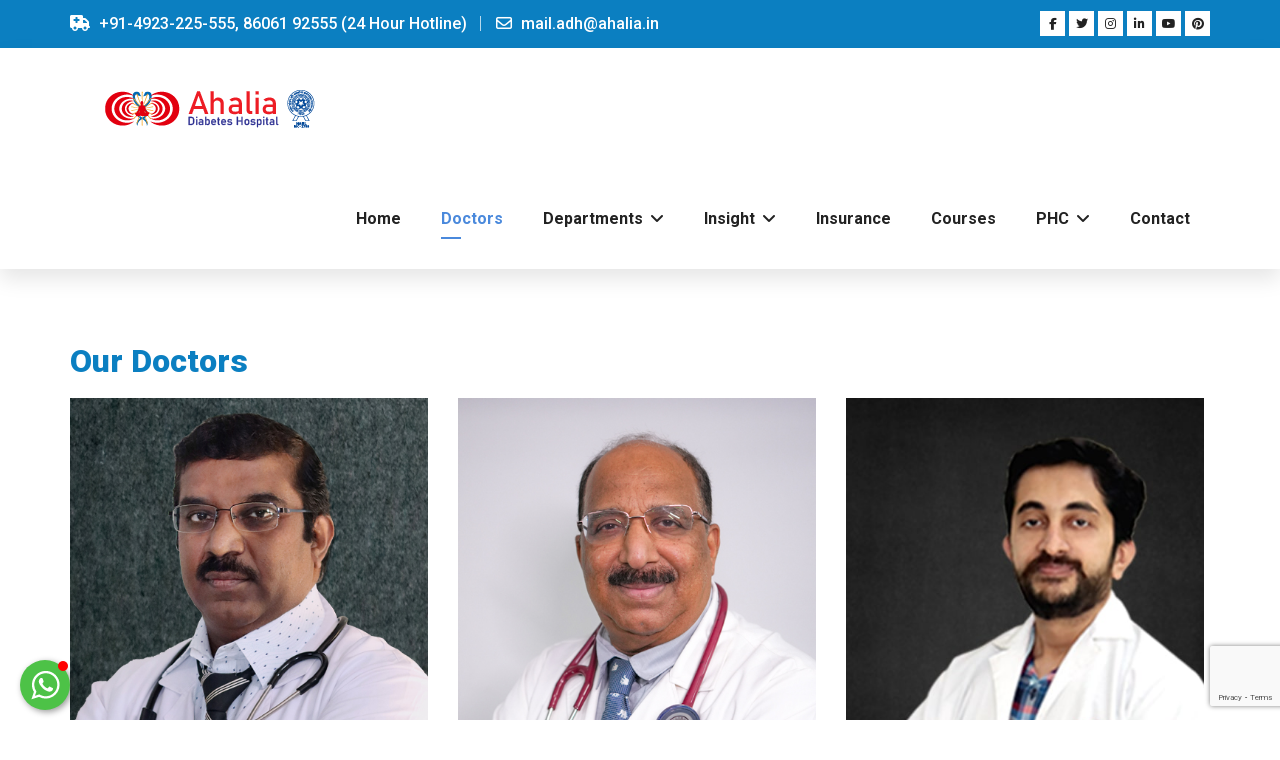

--- FILE ---
content_type: text/html; charset=UTF-8
request_url: https://ahaliadiabetes.org/doctors-ahalia-diabetes/
body_size: 21692
content:
<!DOCTYPE html>
<html lang="en-US" class="no-js">
<head>
	<meta charset="UTF-8">
	<link rel="profile" href="//gmpg.org/xfn/11">
	<script type="application/javascript">var MascotCoreAjaxUrl = "https://ahaliadiabetes.org/wp-admin/admin-ajax.php"</script><meta name='robots' content='index, follow, max-image-preview:large, max-snippet:-1, max-video-preview:-1' />
			<meta name="viewport" content="width=device-width, initial-scale=1">
					<link href="https://ahaliadiabetes.org/wp-content/uploads/2019/08/32-2.png" rel="shortcut icon">
					<link href="https://ahaliadiabetes.org/wp-content/uploads/2019/08/3232-2.png" rel="apple-touch-icon">
					<link href="https://ahaliadiabetes.org/wp-content/uploads/2019/08/7272-2.png" rel="apple-touch-icon" sizes="72x72">
					<link href="https://ahaliadiabetes.org/wp-content/uploads/2019/08/114114-2.png" rel="apple-touch-icon" sizes="114x114">
					<link href="https://ahaliadiabetes.org/wp-content/uploads/2019/08/144144-2.png" rel="apple-touch-icon" sizes="144x144">
		
	<!-- This site is optimized with the Yoast SEO plugin v26.8 - https://yoast.com/product/yoast-seo-wordpress/ -->
	<title>Doctors Ahalia Hospital in Palakkad, Kerala</title>
	<meta name="description" content="Find your Doctor and get appointment with Ahalia Diabetes Hospital Palakkad, Kerala" />
	<link rel="canonical" href="https://ahaliadiabetes.org/doctors-ahalia-diabetes/" />
	<meta property="og:locale" content="en_US" />
	<meta property="og:type" content="article" />
	<meta property="og:title" content="Doctors Ahalia Hospital in Palakkad, Kerala" />
	<meta property="og:description" content="Find your Doctor and get appointment with Ahalia Diabetes Hospital Palakkad, Kerala" />
	<meta property="og:url" content="https://ahaliadiabetes.org/doctors-ahalia-diabetes/" />
	<meta property="og:site_name" content="Best Diabetes Hospital in Kerala | India" />
	<meta property="article:publisher" content="https://www.facebook.com/Ahaliahospitals" />
	<meta property="article:modified_time" content="2025-09-03T07:09:22+00:00" />
	<meta name="twitter:card" content="summary_large_image" />
	<meta name="twitter:site" content="@AhaliaIn" />
	<meta name="twitter:label1" content="Est. reading time" />
	<meta name="twitter:data1" content="1 minute" />
	<script type="application/ld+json" class="yoast-schema-graph">{"@context":"https://schema.org","@graph":[{"@type":"WebPage","@id":"https://ahaliadiabetes.org/doctors-ahalia-diabetes/","url":"https://ahaliadiabetes.org/doctors-ahalia-diabetes/","name":"Doctors Ahalia Hospital in Palakkad, Kerala","isPartOf":{"@id":"https://ahaliadiabetes.org/#website"},"datePublished":"2018-04-09T13:44:38+00:00","dateModified":"2025-09-03T07:09:22+00:00","description":"Find your Doctor and get appointment with Ahalia Diabetes Hospital Palakkad, Kerala","breadcrumb":{"@id":"https://ahaliadiabetes.org/doctors-ahalia-diabetes/#breadcrumb"},"inLanguage":"en-US","potentialAction":[{"@type":"ReadAction","target":["https://ahaliadiabetes.org/doctors-ahalia-diabetes/"]}]},{"@type":"BreadcrumbList","@id":"https://ahaliadiabetes.org/doctors-ahalia-diabetes/#breadcrumb","itemListElement":[{"@type":"ListItem","position":1,"name":"Home","item":"https://ahaliadiabetes.org/"},{"@type":"ListItem","position":2,"name":"Doctors"}]},{"@type":"WebSite","@id":"https://ahaliadiabetes.org/#website","url":"https://ahaliadiabetes.org/","name":"Best Diabetes Hospital in Kerala","description":"We provide best treatment for diabetes, podiatry, plastic &amp; trauma in Palakkad, Kerala.","publisher":{"@id":"https://ahaliadiabetes.org/#organization"},"potentialAction":[{"@type":"SearchAction","target":{"@type":"EntryPoint","urlTemplate":"https://ahaliadiabetes.org/?s={search_term_string}"},"query-input":{"@type":"PropertyValueSpecification","valueRequired":true,"valueName":"search_term_string"}}],"inLanguage":"en-US"},{"@type":"Organization","@id":"https://ahaliadiabetes.org/#organization","name":"Ahalia Diabetes Hospital","url":"https://ahaliadiabetes.org/","logo":{"@type":"ImageObject","inLanguage":"en-US","@id":"https://ahaliadiabetes.org/#/schema/logo/image/","url":"https://ahaliadiabetes.org/wp-content/uploads/2020/07/280X80-72-RESO-01-1.png","contentUrl":"https://ahaliadiabetes.org/wp-content/uploads/2020/07/280X80-72-RESO-01-1.png","width":280,"height":80,"caption":"Ahalia Diabetes Hospital"},"image":{"@id":"https://ahaliadiabetes.org/#/schema/logo/image/"},"sameAs":["https://www.facebook.com/Ahaliahospitals","https://x.com/AhaliaIn","http://instagram.com/ahalia.in","http://linkedin.com/company/ahalia-hospitals-india","https://www.youtube.com/playlist?list=PLuw7rYfZCReKUk3m58J9JqgvlseYjaluE"]}]}</script>
	<!-- / Yoast SEO plugin. -->


<link rel='dns-prefetch' href='//ajax.googleapis.com' />
<link rel='dns-prefetch' href='//fonts.googleapis.com' />
<link rel='dns-prefetch' href='//use.fontawesome.com' />
<link rel='preconnect' href='https://fonts.gstatic.com' crossorigin />
<link rel="alternate" type="application/rss+xml" title="Best Diabetes Hospital in Kerala | India &raquo; Feed" href="https://ahaliadiabetes.org/feed/" />
<link rel="alternate" type="application/rss+xml" title="Best Diabetes Hospital in Kerala | India &raquo; Comments Feed" href="https://ahaliadiabetes.org/comments/feed/" />
<link rel="alternate" title="oEmbed (JSON)" type="application/json+oembed" href="https://ahaliadiabetes.org/wp-json/oembed/1.0/embed?url=https%3A%2F%2Fahaliadiabetes.org%2Fdoctors-ahalia-diabetes%2F" />
<link rel="alternate" title="oEmbed (XML)" type="text/xml+oembed" href="https://ahaliadiabetes.org/wp-json/oembed/1.0/embed?url=https%3A%2F%2Fahaliadiabetes.org%2Fdoctors-ahalia-diabetes%2F&#038;format=xml" />
<style id='wp-img-auto-sizes-contain-inline-css' type='text/css'>
img:is([sizes=auto i],[sizes^="auto," i]){contain-intrinsic-size:3000px 1500px}
/*# sourceURL=wp-img-auto-sizes-contain-inline-css */
</style>

<style id='wp-emoji-styles-inline-css' type='text/css'>

	img.wp-smiley, img.emoji {
		display: inline !important;
		border: none !important;
		box-shadow: none !important;
		height: 1em !important;
		width: 1em !important;
		margin: 0 0.07em !important;
		vertical-align: -0.1em !important;
		background: none !important;
		padding: 0 !important;
	}
/*# sourceURL=wp-emoji-styles-inline-css */
</style>
<link rel='stylesheet' id='wp-block-library-css' href='https://ahaliadiabetes.org/wp-includes/css/dist/block-library/style.min.css?ver=6.9' type='text/css' media='all' />
<style id='global-styles-inline-css' type='text/css'>
:root{--wp--preset--aspect-ratio--square: 1;--wp--preset--aspect-ratio--4-3: 4/3;--wp--preset--aspect-ratio--3-4: 3/4;--wp--preset--aspect-ratio--3-2: 3/2;--wp--preset--aspect-ratio--2-3: 2/3;--wp--preset--aspect-ratio--16-9: 16/9;--wp--preset--aspect-ratio--9-16: 9/16;--wp--preset--color--black: #000000;--wp--preset--color--cyan-bluish-gray: #abb8c3;--wp--preset--color--white: #ffffff;--wp--preset--color--pale-pink: #f78da7;--wp--preset--color--vivid-red: #cf2e2e;--wp--preset--color--luminous-vivid-orange: #ff6900;--wp--preset--color--luminous-vivid-amber: #fcb900;--wp--preset--color--light-green-cyan: #7bdcb5;--wp--preset--color--vivid-green-cyan: #00d084;--wp--preset--color--pale-cyan-blue: #8ed1fc;--wp--preset--color--vivid-cyan-blue: #0693e3;--wp--preset--color--vivid-purple: #9b51e0;--wp--preset--gradient--vivid-cyan-blue-to-vivid-purple: linear-gradient(135deg,rgb(6,147,227) 0%,rgb(155,81,224) 100%);--wp--preset--gradient--light-green-cyan-to-vivid-green-cyan: linear-gradient(135deg,rgb(122,220,180) 0%,rgb(0,208,130) 100%);--wp--preset--gradient--luminous-vivid-amber-to-luminous-vivid-orange: linear-gradient(135deg,rgb(252,185,0) 0%,rgb(255,105,0) 100%);--wp--preset--gradient--luminous-vivid-orange-to-vivid-red: linear-gradient(135deg,rgb(255,105,0) 0%,rgb(207,46,46) 100%);--wp--preset--gradient--very-light-gray-to-cyan-bluish-gray: linear-gradient(135deg,rgb(238,238,238) 0%,rgb(169,184,195) 100%);--wp--preset--gradient--cool-to-warm-spectrum: linear-gradient(135deg,rgb(74,234,220) 0%,rgb(151,120,209) 20%,rgb(207,42,186) 40%,rgb(238,44,130) 60%,rgb(251,105,98) 80%,rgb(254,248,76) 100%);--wp--preset--gradient--blush-light-purple: linear-gradient(135deg,rgb(255,206,236) 0%,rgb(152,150,240) 100%);--wp--preset--gradient--blush-bordeaux: linear-gradient(135deg,rgb(254,205,165) 0%,rgb(254,45,45) 50%,rgb(107,0,62) 100%);--wp--preset--gradient--luminous-dusk: linear-gradient(135deg,rgb(255,203,112) 0%,rgb(199,81,192) 50%,rgb(65,88,208) 100%);--wp--preset--gradient--pale-ocean: linear-gradient(135deg,rgb(255,245,203) 0%,rgb(182,227,212) 50%,rgb(51,167,181) 100%);--wp--preset--gradient--electric-grass: linear-gradient(135deg,rgb(202,248,128) 0%,rgb(113,206,126) 100%);--wp--preset--gradient--midnight: linear-gradient(135deg,rgb(2,3,129) 0%,rgb(40,116,252) 100%);--wp--preset--font-size--small: 13px;--wp--preset--font-size--medium: 20px;--wp--preset--font-size--large: 36px;--wp--preset--font-size--x-large: 42px;--wp--preset--spacing--20: 0.44rem;--wp--preset--spacing--30: 0.67rem;--wp--preset--spacing--40: 1rem;--wp--preset--spacing--50: 1.5rem;--wp--preset--spacing--60: 2.25rem;--wp--preset--spacing--70: 3.38rem;--wp--preset--spacing--80: 5.06rem;--wp--preset--shadow--natural: 6px 6px 9px rgba(0, 0, 0, 0.2);--wp--preset--shadow--deep: 12px 12px 50px rgba(0, 0, 0, 0.4);--wp--preset--shadow--sharp: 6px 6px 0px rgba(0, 0, 0, 0.2);--wp--preset--shadow--outlined: 6px 6px 0px -3px rgb(255, 255, 255), 6px 6px rgb(0, 0, 0);--wp--preset--shadow--crisp: 6px 6px 0px rgb(0, 0, 0);}:where(.is-layout-flex){gap: 0.5em;}:where(.is-layout-grid){gap: 0.5em;}body .is-layout-flex{display: flex;}.is-layout-flex{flex-wrap: wrap;align-items: center;}.is-layout-flex > :is(*, div){margin: 0;}body .is-layout-grid{display: grid;}.is-layout-grid > :is(*, div){margin: 0;}:where(.wp-block-columns.is-layout-flex){gap: 2em;}:where(.wp-block-columns.is-layout-grid){gap: 2em;}:where(.wp-block-post-template.is-layout-flex){gap: 1.25em;}:where(.wp-block-post-template.is-layout-grid){gap: 1.25em;}.has-black-color{color: var(--wp--preset--color--black) !important;}.has-cyan-bluish-gray-color{color: var(--wp--preset--color--cyan-bluish-gray) !important;}.has-white-color{color: var(--wp--preset--color--white) !important;}.has-pale-pink-color{color: var(--wp--preset--color--pale-pink) !important;}.has-vivid-red-color{color: var(--wp--preset--color--vivid-red) !important;}.has-luminous-vivid-orange-color{color: var(--wp--preset--color--luminous-vivid-orange) !important;}.has-luminous-vivid-amber-color{color: var(--wp--preset--color--luminous-vivid-amber) !important;}.has-light-green-cyan-color{color: var(--wp--preset--color--light-green-cyan) !important;}.has-vivid-green-cyan-color{color: var(--wp--preset--color--vivid-green-cyan) !important;}.has-pale-cyan-blue-color{color: var(--wp--preset--color--pale-cyan-blue) !important;}.has-vivid-cyan-blue-color{color: var(--wp--preset--color--vivid-cyan-blue) !important;}.has-vivid-purple-color{color: var(--wp--preset--color--vivid-purple) !important;}.has-black-background-color{background-color: var(--wp--preset--color--black) !important;}.has-cyan-bluish-gray-background-color{background-color: var(--wp--preset--color--cyan-bluish-gray) !important;}.has-white-background-color{background-color: var(--wp--preset--color--white) !important;}.has-pale-pink-background-color{background-color: var(--wp--preset--color--pale-pink) !important;}.has-vivid-red-background-color{background-color: var(--wp--preset--color--vivid-red) !important;}.has-luminous-vivid-orange-background-color{background-color: var(--wp--preset--color--luminous-vivid-orange) !important;}.has-luminous-vivid-amber-background-color{background-color: var(--wp--preset--color--luminous-vivid-amber) !important;}.has-light-green-cyan-background-color{background-color: var(--wp--preset--color--light-green-cyan) !important;}.has-vivid-green-cyan-background-color{background-color: var(--wp--preset--color--vivid-green-cyan) !important;}.has-pale-cyan-blue-background-color{background-color: var(--wp--preset--color--pale-cyan-blue) !important;}.has-vivid-cyan-blue-background-color{background-color: var(--wp--preset--color--vivid-cyan-blue) !important;}.has-vivid-purple-background-color{background-color: var(--wp--preset--color--vivid-purple) !important;}.has-black-border-color{border-color: var(--wp--preset--color--black) !important;}.has-cyan-bluish-gray-border-color{border-color: var(--wp--preset--color--cyan-bluish-gray) !important;}.has-white-border-color{border-color: var(--wp--preset--color--white) !important;}.has-pale-pink-border-color{border-color: var(--wp--preset--color--pale-pink) !important;}.has-vivid-red-border-color{border-color: var(--wp--preset--color--vivid-red) !important;}.has-luminous-vivid-orange-border-color{border-color: var(--wp--preset--color--luminous-vivid-orange) !important;}.has-luminous-vivid-amber-border-color{border-color: var(--wp--preset--color--luminous-vivid-amber) !important;}.has-light-green-cyan-border-color{border-color: var(--wp--preset--color--light-green-cyan) !important;}.has-vivid-green-cyan-border-color{border-color: var(--wp--preset--color--vivid-green-cyan) !important;}.has-pale-cyan-blue-border-color{border-color: var(--wp--preset--color--pale-cyan-blue) !important;}.has-vivid-cyan-blue-border-color{border-color: var(--wp--preset--color--vivid-cyan-blue) !important;}.has-vivid-purple-border-color{border-color: var(--wp--preset--color--vivid-purple) !important;}.has-vivid-cyan-blue-to-vivid-purple-gradient-background{background: var(--wp--preset--gradient--vivid-cyan-blue-to-vivid-purple) !important;}.has-light-green-cyan-to-vivid-green-cyan-gradient-background{background: var(--wp--preset--gradient--light-green-cyan-to-vivid-green-cyan) !important;}.has-luminous-vivid-amber-to-luminous-vivid-orange-gradient-background{background: var(--wp--preset--gradient--luminous-vivid-amber-to-luminous-vivid-orange) !important;}.has-luminous-vivid-orange-to-vivid-red-gradient-background{background: var(--wp--preset--gradient--luminous-vivid-orange-to-vivid-red) !important;}.has-very-light-gray-to-cyan-bluish-gray-gradient-background{background: var(--wp--preset--gradient--very-light-gray-to-cyan-bluish-gray) !important;}.has-cool-to-warm-spectrum-gradient-background{background: var(--wp--preset--gradient--cool-to-warm-spectrum) !important;}.has-blush-light-purple-gradient-background{background: var(--wp--preset--gradient--blush-light-purple) !important;}.has-blush-bordeaux-gradient-background{background: var(--wp--preset--gradient--blush-bordeaux) !important;}.has-luminous-dusk-gradient-background{background: var(--wp--preset--gradient--luminous-dusk) !important;}.has-pale-ocean-gradient-background{background: var(--wp--preset--gradient--pale-ocean) !important;}.has-electric-grass-gradient-background{background: var(--wp--preset--gradient--electric-grass) !important;}.has-midnight-gradient-background{background: var(--wp--preset--gradient--midnight) !important;}.has-small-font-size{font-size: var(--wp--preset--font-size--small) !important;}.has-medium-font-size{font-size: var(--wp--preset--font-size--medium) !important;}.has-large-font-size{font-size: var(--wp--preset--font-size--large) !important;}.has-x-large-font-size{font-size: var(--wp--preset--font-size--x-large) !important;}
/*# sourceURL=global-styles-inline-css */
</style>

<style id='classic-theme-styles-inline-css' type='text/css'>
/*! This file is auto-generated */
.wp-block-button__link{color:#fff;background-color:#32373c;border-radius:9999px;box-shadow:none;text-decoration:none;padding:calc(.667em + 2px) calc(1.333em + 2px);font-size:1.125em}.wp-block-file__button{background:#32373c;color:#fff;text-decoration:none}
/*# sourceURL=/wp-includes/css/classic-themes.min.css */
</style>
<link rel='stylesheet' id='booked-tooltipster-css' href='https://ahaliadiabetes.org/wp-content/plugins/booked/assets/js/tooltipster/css/tooltipster.css?ver=3.3.0' type='text/css' media='all' />
<link rel='stylesheet' id='booked-tooltipster-theme-css' href='https://ahaliadiabetes.org/wp-content/plugins/booked/assets/js/tooltipster/css/themes/tooltipster-light.css?ver=3.3.0' type='text/css' media='all' />
<link rel='stylesheet' id='booked-animations-css' href='https://ahaliadiabetes.org/wp-content/plugins/booked/assets/css/animations.css?ver=2.4.3' type='text/css' media='all' />
<link rel='stylesheet' id='booked-css-css' href='https://ahaliadiabetes.org/wp-content/plugins/booked/dist/booked.css?ver=2.4.3' type='text/css' media='all' />
<style id='booked-css-inline-css' type='text/css'>
#ui-datepicker-div.booked_custom_date_picker table.ui-datepicker-calendar tbody td a.ui-state-active,#ui-datepicker-div.booked_custom_date_picker table.ui-datepicker-calendar tbody td a.ui-state-active:hover,body #booked-profile-page input[type=submit].button-primary:hover,body .booked-list-view button.button:hover, body .booked-list-view input[type=submit].button-primary:hover,body div.booked-calendar input[type=submit].button-primary:hover,body .booked-modal input[type=submit].button-primary:hover,body div.booked-calendar .bc-head,body div.booked-calendar .bc-head .bc-col,body div.booked-calendar .booked-appt-list .timeslot .timeslot-people button:hover,body #booked-profile-page .booked-profile-header,body #booked-profile-page .booked-tabs li.active a,body #booked-profile-page .booked-tabs li.active a:hover,body #booked-profile-page .appt-block .google-cal-button > a:hover,#ui-datepicker-div.booked_custom_date_picker .ui-datepicker-header{ background:#0073AA !important; }body #booked-profile-page input[type=submit].button-primary:hover,body div.booked-calendar input[type=submit].button-primary:hover,body .booked-list-view button.button:hover, body .booked-list-view input[type=submit].button-primary:hover,body .booked-modal input[type=submit].button-primary:hover,body div.booked-calendar .bc-head .bc-col,body div.booked-calendar .booked-appt-list .timeslot .timeslot-people button:hover,body #booked-profile-page .booked-profile-header,body #booked-profile-page .appt-block .google-cal-button > a:hover{ border-color:#0073AA !important; }body div.booked-calendar .bc-row.days,body div.booked-calendar .bc-row.days .bc-col,body .booked-calendarSwitcher.calendar,body #booked-profile-page .booked-tabs,#ui-datepicker-div.booked_custom_date_picker table.ui-datepicker-calendar thead,#ui-datepicker-div.booked_custom_date_picker table.ui-datepicker-calendar thead th{ background:#015e8c !important; }body div.booked-calendar .bc-row.days .bc-col,body #booked-profile-page .booked-tabs{ border-color:#015e8c !important; }#ui-datepicker-div.booked_custom_date_picker table.ui-datepicker-calendar tbody td.ui-datepicker-today a,#ui-datepicker-div.booked_custom_date_picker table.ui-datepicker-calendar tbody td.ui-datepicker-today a:hover,body #booked-profile-page input[type=submit].button-primary,body div.booked-calendar input[type=submit].button-primary,body .booked-list-view button.button, body .booked-list-view input[type=submit].button-primary,body .booked-list-view button.button, body .booked-list-view input[type=submit].button-primary,body .booked-modal input[type=submit].button-primary,body div.booked-calendar .booked-appt-list .timeslot .timeslot-people button,body #booked-profile-page .booked-profile-appt-list .appt-block.approved .status-block,body #booked-profile-page .appt-block .google-cal-button > a,body .booked-modal p.booked-title-bar,body div.booked-calendar .bc-col:hover .date span,body .booked-list-view a.booked_list_date_picker_trigger.booked-dp-active,body .booked-list-view a.booked_list_date_picker_trigger.booked-dp-active:hover,.booked-ms-modal .booked-book-appt,body #booked-profile-page .booked-tabs li a .counter{ background:#56C477; }body #booked-profile-page input[type=submit].button-primary,body div.booked-calendar input[type=submit].button-primary,body .booked-list-view button.button, body .booked-list-view input[type=submit].button-primary,body .booked-list-view button.button, body .booked-list-view input[type=submit].button-primary,body .booked-modal input[type=submit].button-primary,body #booked-profile-page .appt-block .google-cal-button > a,body div.booked-calendar .booked-appt-list .timeslot .timeslot-people button,body .booked-list-view a.booked_list_date_picker_trigger.booked-dp-active,body .booked-list-view a.booked_list_date_picker_trigger.booked-dp-active:hover{ border-color:#56C477; }body .booked-modal .bm-window p i.fa,body .booked-modal .bm-window a,body .booked-appt-list .booked-public-appointment-title,body .booked-modal .bm-window p.appointment-title,.booked-ms-modal.visible:hover .booked-book-appt{ color:#56C477; }.booked-appt-list .timeslot.has-title .booked-public-appointment-title { color:inherit; }
/*# sourceURL=booked-css-inline-css */
</style>
<link rel='stylesheet' id='contact-form-7-css' href='https://ahaliadiabetes.org/wp-content/plugins/contact-form-7/includes/css/styles.css?ver=6.1.4' type='text/css' media='all' />
<link rel='stylesheet' id='jquery-ui-theme-css' href='https://ajax.googleapis.com/ajax/libs/jqueryui/1.11.4/themes/smoothness/jquery-ui.min.css?ver=1.11.4' type='text/css' media='all' />
<link rel='stylesheet' id='jquery-ui-timepicker-css' href='https://ahaliadiabetes.org/wp-content/plugins/contact-form-7-datepicker/js/jquery-ui-timepicker/jquery-ui-timepicker-addon.min.css?ver=6.9' type='text/css' media='all' />
<link rel='stylesheet' id='wpsm_ac-font-awesome-front-css' href='https://ahaliadiabetes.org/wp-content/plugins/responsive-accordion-and-collapse/css/font-awesome/css/font-awesome.min.css?ver=6.9' type='text/css' media='all' />
<link rel='stylesheet' id='wpsm_ac_bootstrap-front-css' href='https://ahaliadiabetes.org/wp-content/plugins/responsive-accordion-and-collapse/css/bootstrap-front.css?ver=6.9' type='text/css' media='all' />
<link rel='stylesheet' id='rs-plugin-settings-css' href='https://ahaliadiabetes.org/wp-content/plugins/revslider/public/assets/css/settings.css?ver=5.4.8.3' type='text/css' media='all' />
<style id='rs-plugin-settings-inline-css' type='text/css'>
#rs-demo-id {}
/*# sourceURL=rs-plugin-settings-inline-css */
</style>
<link rel='stylesheet' id='mediaelement-css' href='https://ahaliadiabetes.org/wp-includes/js/mediaelement/mediaelementplayer-legacy.min.css?ver=4.2.17' type='text/css' media='all' />
<link rel='stylesheet' id='wp-mediaelement-css' href='https://ahaliadiabetes.org/wp-includes/js/mediaelement/wp-mediaelement.min.css?ver=6.9' type='text/css' media='all' />
<link rel='stylesheet' id='bootstrap-css' href='https://ahaliadiabetes.org/wp-content/themes/martialz-wp/assets/css/bootstrap.min.css?ver=6.9' type='text/css' media='all' />
<link rel='stylesheet' id='animate-css' href='https://ahaliadiabetes.org/wp-content/themes/martialz-wp/assets/css/animate.min.css?ver=6.9' type='text/css' media='all' />
<link rel='stylesheet' id='font-awesome-css' href='https://ahaliadiabetes.org/wp-content/themes/martialz-wp/assets/css/font-awesome.min.css?ver=6.9' type='text/css' media='all' />
<link rel='stylesheet' id='font-awesome-animation-css' href='https://ahaliadiabetes.org/wp-content/themes/martialz-wp/assets/css/font-awesome-animation.min.css?ver=6.9' type='text/css' media='all' />
<link rel='stylesheet' id='flaticon-set-current-theme-css' href='https://ahaliadiabetes.org/wp-content/themes/martialz-wp/assets/css/flaticon-set-current-theme.css?ver=6.9' type='text/css' media='all' />
<link rel='stylesheet' id='pe-icon-7-stroke-css' href='https://ahaliadiabetes.org/wp-content/themes/martialz-wp/assets/css/pe-icon-7-stroke.css?ver=6.9' type='text/css' media='all' />
<link rel='stylesheet' id='icomoon-css' href='https://ahaliadiabetes.org/wp-content/themes/martialz-wp/assets/fonts/icomoon/icomoon.css?ver=6.9' type='text/css' media='all' />
<link rel='stylesheet' id='martialz-google-fonts-css' href='//fonts.googleapis.com/css?family=Poppins%3A400%2C500%2C600%2C700%2C800%2C900%7CRoboto%3A400%2C500%2C700%2C900&#038;subset=latin%2Clatin-ext&#038;ver=6.9' type='text/css' media='all' />
<link rel='stylesheet' id='owl-carousel-css' href='https://ahaliadiabetes.org/wp-content/themes/martialz-wp/assets/js/plugins/owl-carousel/assets/owl.carousel.min.css?ver=6.9' type='text/css' media='all' />
<link rel='stylesheet' id='martialz-style-main-css' href='https://ahaliadiabetes.org/wp-content/themes/martialz-wp/assets/css/style-main.css?ver=2.0' type='text/css' media='all' />
<link rel='stylesheet' id='martialz-primary-theme-color-css' href='https://ahaliadiabetes.org/wp-content/themes/martialz-wp/assets/css/colors/custom-theme-color.css?ver=6.9' type='text/css' media='all' />
<link rel='stylesheet' id='martialz-dynamic-style-css' href='https://ahaliadiabetes.org/wp-content/themes/martialz-wp/assets/css/dynamic-style.css?ver=6.9' type='text/css' media='all' />
<style id='martialz-dynamic-style-inline-css' type='text/css'>
.vc_custom_1552403972521{padding-bottom: 45px !important;background-color: #21202e !important;}.vc_custom_1543414500592{border-top-width: 1px !important;padding-top: 15px !important;padding-bottom: 15px !important;background-color: #21202e !important;border-top-color: #464551 !important;border-top-style: solid !important;}.vc_custom_1543412109478{padding-top: 0px !important;}.vc_custom_1543412119323{padding-top: 0px !important;}
/*# sourceURL=martialz-dynamic-style-inline-css */
</style>
<link rel='stylesheet' id='font-awesome-official-css' href='https://use.fontawesome.com/releases/v6.6.0/css/all.css' type='text/css' media='all' integrity="sha384-h/hnnw1Bi4nbpD6kE7nYfCXzovi622sY5WBxww8ARKwpdLj5kUWjRuyiXaD1U2JT" crossorigin="anonymous" />
<link rel='stylesheet' id='js_composer_front-css' href='https://ahaliadiabetes.org/wp-content/plugins/js_composer/assets/css/js_composer.min.css?ver=6.10.0' type='text/css' media='all' />
<link rel='stylesheet' id='bsf-Defaults-css' href='https://ahaliadiabetes.org/wp-content/uploads/smile_fonts/Defaults/Defaults.css?ver=6.9' type='text/css' media='all' />
<link rel="preload" as="style" href="https://fonts.googleapis.com/css?family=Roboto:100,300,400,500,700,900,100italic,300italic,400italic,500italic,700italic,900italic&#038;display=swap&#038;ver=1767507016" /><link rel="stylesheet" href="https://fonts.googleapis.com/css?family=Roboto:100,300,400,500,700,900,100italic,300italic,400italic,500italic,700italic,900italic&#038;display=swap&#038;ver=1767507016" media="print" onload="this.media='all'"><noscript><link rel="stylesheet" href="https://fonts.googleapis.com/css?family=Roboto:100,300,400,500,700,900,100italic,300italic,400italic,500italic,700italic,900italic&#038;display=swap&#038;ver=1767507016" /></noscript><link rel='stylesheet' id='font-awesome-official-v4shim-css' href='https://use.fontawesome.com/releases/v6.6.0/css/v4-shims.css' type='text/css' media='all' integrity="sha384-Heamg4F/EELwbmnBJapxaWTkcdX/DCrJpYgSshI5BkI7xghn3RvDcpG+1xUJt/7K" crossorigin="anonymous" />
<script type="text/javascript" src="https://ahaliadiabetes.org/wp-includes/js/jquery/jquery.min.js?ver=3.7.1" id="jquery-core-js"></script>
<script type="text/javascript" src="https://ahaliadiabetes.org/wp-includes/js/jquery/jquery-migrate.min.js?ver=3.4.1" id="jquery-migrate-js"></script>
<script type="text/javascript" id="simple-likes-public-js-js-extra">
/* <![CDATA[ */
var simpleLikes = {"ajaxurl":"https://ahaliadiabetes.org/wp-admin/admin-ajax.php","like":"Like","unlike":"Unlike"};
//# sourceURL=simple-likes-public-js-js-extra
/* ]]> */
</script>
<script type="text/javascript" src="https://ahaliadiabetes.org/wp-content/plugins/mascot-core-martialz-wp//external-plugins/wp-post-like-system/js/simple-likes-public.js?ver=0.5" id="simple-likes-public-js-js"></script>
<script type="text/javascript" src="https://ahaliadiabetes.org/wp-content/plugins/revslider/public/assets/js/jquery.themepunch.tools.min.js?ver=5.4.8.3" id="tp-tools-js"></script>
<script type="text/javascript" src="https://ahaliadiabetes.org/wp-content/plugins/revslider/public/assets/js/jquery.themepunch.revolution.min.js?ver=5.4.8.3" id="revmin-js"></script>
<link rel="https://api.w.org/" href="https://ahaliadiabetes.org/wp-json/" /><link rel="alternate" title="JSON" type="application/json" href="https://ahaliadiabetes.org/wp-json/wp/v2/pages/110" /><link rel="EditURI" type="application/rsd+xml" title="RSD" href="https://ahaliadiabetes.org/xmlrpc.php?rsd" />
<meta name="generator" content="WordPress 6.9" />
<link rel='shortlink' href='https://ahaliadiabetes.org/?p=110' />
<meta name="generator" content="Redux 4.5.10" /><!-- Google Tag Manager -->
<script>(function(w,d,s,l,i){w[l]=w[l]||[];w[l].push({'gtm.start':
new Date().getTime(),event:'gtm.js'});var f=d.getElementsByTagName(s)[0],
j=d.createElement(s),dl=l!='dataLayer'?'&l='+l:'';j.async=true;j.src=
'https://www.googletagmanager.com/gtm.js?id='+i+dl;f.parentNode.insertBefore(j,f);
})(window,document,'script','dataLayer','GTM-53T8PQX');</script>
<!-- End Google Tag Manager -->


<!-- Global site tag (gtag.js) - Google Analytics -->
<script async src="https://www.googletagmanager.com/gtag/js?id=UA-122484281-5"></script>
<script>
  window.dataLayer = window.dataLayer || [];
  function gtag(){dataLayer.push(arguments);}
  gtag('js', new Date());

  gtag('config', 'UA-122484281-5');
</script>

<!-- Google Tag Manager (noscript) -->
<noscript><iframe src="https://www.googletagmanager.com/ns.html?id=GTM-53T8PQX"
height="0" width="0" style="display:none;visibility:hidden"></iframe></noscript>
<!-- End Google Tag Manager (noscript) -->
<meta name="generator" content="Powered by WPBakery Page Builder - drag and drop page builder for WordPress."/>
<meta name="generator" content="Powered by Slider Revolution 5.4.8.3 - responsive, Mobile-Friendly Slider Plugin for WordPress with comfortable drag and drop interface." />
<script type="text/javascript">function setREVStartSize(e){									
						try{ e.c=jQuery(e.c);var i=jQuery(window).width(),t=9999,r=0,n=0,l=0,f=0,s=0,h=0;
							if(e.responsiveLevels&&(jQuery.each(e.responsiveLevels,function(e,f){f>i&&(t=r=f,l=e),i>f&&f>r&&(r=f,n=e)}),t>r&&(l=n)),f=e.gridheight[l]||e.gridheight[0]||e.gridheight,s=e.gridwidth[l]||e.gridwidth[0]||e.gridwidth,h=i/s,h=h>1?1:h,f=Math.round(h*f),"fullscreen"==e.sliderLayout){var u=(e.c.width(),jQuery(window).height());if(void 0!=e.fullScreenOffsetContainer){var c=e.fullScreenOffsetContainer.split(",");if (c) jQuery.each(c,function(e,i){u=jQuery(i).length>0?u-jQuery(i).outerHeight(!0):u}),e.fullScreenOffset.split("%").length>1&&void 0!=e.fullScreenOffset&&e.fullScreenOffset.length>0?u-=jQuery(window).height()*parseInt(e.fullScreenOffset,0)/100:void 0!=e.fullScreenOffset&&e.fullScreenOffset.length>0&&(u-=parseInt(e.fullScreenOffset,0))}f=u}else void 0!=e.minHeight&&f<e.minHeight&&(f=e.minHeight);e.c.closest(".rev_slider_wrapper").css({height:f})					
						}catch(d){console.log("Failure at Presize of Slider:"+d)}						
					};</script>
	<!-- IE8 support of HTML5 elements and media queries -->
	<!--[if lt IE 9]>
		<script src="//oss.maxcdn.com/html5shiv/3.7.3/html5shiv.min.js"></script>
		<script src="//oss.maxcdn.com/respond/1.4.2/respond.min.js"></script>
	<![endif]-->
	<style type="text/css" data-type="vc_shortcodes-custom-css">.vc_custom_1756883346791{padding-bottom: 30px !important;}</style><noscript><style> .wpb_animate_when_almost_visible { opacity: 1; }</style></noscript>
<link rel='stylesheet' id='vc_google_fonts_roboto100100italic300300italicregularitalic500500italic700700italic900900italic-css' href='https://fonts.googleapis.com/css?family=Roboto%3A100%2C100italic%2C300%2C300italic%2Cregular%2Citalic%2C500%2C500italic%2C700%2C700italic%2C900%2C900italic&#038;ver=6.10.0' type='text/css' media='all' />
<link rel='stylesheet' id='martialz-mascot-menuzord-navigation-skin-css' href='https://ahaliadiabetes.org/wp-content/themes/martialz-wp/assets/js/plugins/menuzord/css/skins/menuzord-bottom-trace.css?ver=2.0' type='text/css' media='all' />
</head>

<body class="wp-singular page-template-default page page-id-110 wp-theme-martialz-wp tm_wpb_vc_js_status_true tm-enable-navbar-scrolltofixed tm-enable-navbar-always-visible-on-scroll wpb-js-composer js-comp-ver-6.10.0 vc_responsive modula-best-grid-gallery">
<div id="wrapper">
		
					<!-- Header -->
		<header id="header" class="header header-layout-type-header-2rows">
		
					<div class="header-top bg-theme-colored2 hidden-mobile-mode">
		<div class="container">
			<div class="row">
			
		<div class="col-xl-auto header-top-left align-self-center text-center text-xl-left">
				<ul class="element contact-info">
					
<li class="contact-phone"><i class="fa fa-ambulance font-icon sm-display-block"></i> +91-4923-225-555, 86061 92555 (24 Hour Hotline)</li>
					
<li class="contact-email"><i class="fa fa-envelope-o font-icon sm-display-block"></i> mail.adh@ahalia.in</li>
			</ul>
		</div>
		<div class="col-xl-auto ml-xl-auto header-top-right align-self-center text-center text-xl-right">
			<ul class="element styled-icons icon-white icon-default icon-xs icon-theme-colored2">
		<li><a class="styled-icons-item" href="https://www.facebook.com/Ahaliahospitalsindia/" target="_blank"><i class="fa fa-facebook"></i></a></li>
		<li><a class="styled-icons-item" href="https://twitter.com/ahaliain/" target="_blank"><i class="fa fa-twitter"></i></a></li>
		<li><a class="styled-icons-item" href="https://instagram.com/ahaliahospitalsindia?utm_medium=copy_link" target="_blank"><i class="fa fa-instagram"></i></a></li>
		<li><a class="styled-icons-item" href="https://www.linkedin.com/company/ahalia-hospitals-india/" target="_blank"><i class="fa fa-linkedin"></i></a></li>
		<li><a class="styled-icons-item" href="https://www.youtube.com/channel/UC4DcaTj957EepEJa4Q-KevA/featured" target="_blank"><i class="fa fa-youtube"></i></a></li>
		<li><a class="styled-icons-item" href="https://in.pinterest.com/ahaliahospitalsindia/" target="_blank"><i class="fa fa-pinterest"></i></a></li>
		
</ul>		</div>			</div>
		</div>
	</div>
	
			<div class="header-nav">
		<div class="header-nav-wrapper navbar-scrolltofixed blue">
			<div class="menuzord-container header-nav-container blue ">
				<div class="container position-relative">
					<div class="row">
						<div class="col">
														<div class="row header-nav-col-row">
								<div class="col-xs-auto align-self-center">
									
			<a class="menuzord-brand site-brand" href="https://ahaliadiabetes.org/">
														<img class="logo-default logo-1x" src="https://ahaliadiabetes.org/wp-content/uploads/2020/07/280X80-72-RESO-01-1.png" alt="Logo">
					<img class="logo-default logo-2x retina" src="https://ahaliadiabetes.org/wp-content/uploads/2020/07/280X80-72-RESO-01-1.png" alt="Logo">
												</a>								</div>
								<div class="col-xs-auto ml-auto pr-0 align-self-center">
									<nav id="top-primary-nav" class="menuzord blue" data-effect="fade" data-animation="none" data-align="right">
									<ul id="main-nav" class="menuzord-menu"><li id="menu-item-21176" class="menu-item menu-item-type-post_type menu-item-object-page menu-item-home menu-item-21176"><a title="Home" class="menu-item-link" href="https://ahaliadiabetes.org/"><span>Home</span></a></li>
<li id="menu-item-17535" class="menu-item menu-item-type-post_type menu-item-object-page current-menu-item page_item page-item-110 current_page_item menu-item-17535 active"><a title="Doctors" class="menu-item-link" href="https://ahaliadiabetes.org/doctors-ahalia-diabetes/"><span>Doctors</span></a></li>
<li id="menu-item-17547" class="menu-item menu-item-type-post_type menu-item-object-page menu-item-has-children menu-item-17547 "><a title="Departments" class="menu-item-link" href="https://ahaliadiabetes.org/departments/"><span>Departments</span> <span class="indicator"><i class="fa fa-angle-down"></i></span> </a>
<ul class="dropdown">
	<li id="menu-item-19243" class="menu-item menu-item-type-custom menu-item-object-custom menu-item-has-children menu-item-19243 "><a title="Specialities" class="menu-item-link" href="#"><span>Specialities</span> <span class="indicator"><i class="fa fa-angle-right"></i></span></a>
	<ul class="dropdown">
		<li id="menu-item-19244" class="menu-item menu-item-type-post_type menu-item-object-page menu-item-19244"><a title="Anesthesia" class="menu-item-link" href="https://ahaliadiabetes.org/anesthesia/"><span>Anesthesia</span></a>		</li>
		<li id="menu-item-19434" class="menu-item menu-item-type-post_type menu-item-object-page menu-item-19434"><a title="Family Medicine" class="menu-item-link" href="https://ahaliadiabetes.org/family-medicine/"><span>Family Medicine</span></a>		</li>
		<li id="menu-item-19237" class="menu-item menu-item-type-post_type menu-item-object-page menu-item-19237"><a title="General Medicine" class="menu-item-link" href="https://ahaliadiabetes.org/general-medicine/"><span>General Medicine</span></a>		</li>
		<li id="menu-item-19239" class="menu-item menu-item-type-post_type menu-item-object-page menu-item-19239"><a title="General Surgery" class="menu-item-link" href="https://ahaliadiabetes.org/general-surgery/"><span>General Surgery</span></a>		</li>
		<li id="menu-item-19245" class="menu-item menu-item-type-post_type menu-item-object-page menu-item-19245"><a title="Geriatric Medicine" class="menu-item-link" href="https://ahaliadiabetes.org/geriatric-medicine/"><span>Geriatric Medicine</span></a>		</li>
		<li id="menu-item-19241" class="menu-item menu-item-type-post_type menu-item-object-page menu-item-19241"><a title="Orthopedic Surgery" class="menu-item-link" href="https://ahaliadiabetes.org/orthopedic-surgery/"><span>Orthopedic Surgery</span></a>		</li>
	</ul>
	</li>
	<li id="menu-item-19242" class="menu-item menu-item-type-custom menu-item-object-custom menu-item-has-children menu-item-19242 "><a title="Super Specialities" class="menu-item-link" href="#"><span>Super Specialities</span> <span class="indicator"><i class="fa fa-angle-right"></i></span></a>
	<ul class="dropdown">
		<li id="menu-item-19494" class="menu-item menu-item-type-post_type menu-item-object-page menu-item-19494"><a title="Endocrionology" class="menu-item-link" href="https://ahaliadiabetes.org/endocrionology/"><span>Endocrionology</span></a>		</li>
		<li id="menu-item-20950" class="menu-item menu-item-type-post_type menu-item-object-page menu-item-20950"><a title="Cardiology" class="menu-item-link" href="https://ahaliadiabetes.org/cardiology/"><span>Cardiology</span></a>		</li>
		<li id="menu-item-19602" class="menu-item menu-item-type-post_type menu-item-object-page menu-item-has-children menu-item-19602 "><a title="Nephrology" class="menu-item-link" href="https://ahaliadiabetes.org/nephrology/"><span>Nephrology</span> <span class="indicator"><i class="fa fa-angle-right"></i></span></a>
		<ul class="dropdown">
			<li id="menu-item-19698" class="menu-item menu-item-type-post_type menu-item-object-page menu-item-19698"><a title="Dialysis Center" class="menu-item-link" href="https://ahaliadiabetes.org/dialysis-center/"><span>Dialysis Center</span></a>			</li>
		</ul>
		</li>
		<li id="menu-item-21682" class="menu-item menu-item-type-post_type menu-item-object-page menu-item-21682"><a title="Neurology &amp; Neuro Rehabilitation" class="menu-item-link" href="https://ahaliadiabetes.org/neurology-stroke-rehab-hospital-in-kerala/"><span>Neurology &#038; Neuro Rehabilitation</span></a>		</li>
		<li id="menu-item-20561" class="menu-item menu-item-type-post_type menu-item-object-page menu-item-20561"><a title="Plastic &#038; Trauma Reconstructive Surgery" class="menu-item-link" href="https://ahaliadiabetes.org/best-plastic-surgery-hospital-in-palakkad-plastic-surgery-hospital-in-kerala/"><span>Plastic &#038; Trauma Reconstructive Surgery</span></a>		</li>
		<li id="menu-item-19238" class="menu-item menu-item-type-post_type menu-item-object-page menu-item-19238"><a title="Podiatry" class="menu-item-link" href="https://ahaliadiabetes.org/podiatry/"><span>Podiatry</span></a>		</li>
		<li id="menu-item-20066" class="menu-item menu-item-type-post_type menu-item-object-page menu-item-20066"><a title="Vascular, Endovascular &#038; Diabetic Foot Surgery" class="menu-item-link" href="https://ahaliadiabetes.org/vascular-endovascular-diabetic-foot-surgery/"><span>Vascular, Endovascular &#038; Diabetic Foot Surgery</span></a>		</li>
	</ul>
	</li>
	<li id="menu-item-19246" class="menu-item menu-item-type-custom menu-item-object-custom menu-item-has-children menu-item-19246 "><a title="Supporting Specialities" class="menu-item-link" href="#"><span>Supporting Specialities</span> <span class="indicator"><i class="fa fa-angle-right"></i></span></a>
	<ul class="dropdown">
		<li id="menu-item-19247" class="menu-item menu-item-type-post_type menu-item-object-page menu-item-19247"><a title="Blood Bank" class="menu-item-link" href="https://ahaliadiabetes.org/blood-bank/"><span>Blood Bank</span></a>		</li>
		<li id="menu-item-21438" class="menu-item menu-item-type-custom menu-item-object-custom menu-item-has-children menu-item-21438 "><a title="Laboratory" class="menu-item-link" href="#"><span>Laboratory</span> <span class="indicator"><i class="fa fa-angle-right"></i></span></a>
		<ul class="dropdown">
			<li id="menu-item-19249" class="menu-item menu-item-type-post_type menu-item-object-page menu-item-19249"><a title="Central Laboratory" class="menu-item-link" href="https://ahaliadiabetes.org/central-laboratory/"><span>Central Laboratory</span></a>			</li>
			<li id="menu-item-19785" class="menu-item menu-item-type-post_type menu-item-object-page menu-item-19785"><a title="ICMR approved lab in Palakkad" class="menu-item-link" href="https://ahaliadiabetes.org/icmr-approved-lab-in-palakkad-covid-testing-ahalia-central-laboratory/"><span>ICMR approved lab in Palakkad</span></a>			</li>
			<li id="menu-item-21437" class="menu-item menu-item-type-post_type menu-item-object-page menu-item-21437"><a title="Water Laboratory" class="menu-item-link" href="https://ahaliadiabetes.org/best-water-laboratory-in-kerala/"><span>Water Laboratory</span></a>			</li>
			<li id="menu-item-21918" class="menu-item menu-item-type-post_type menu-item-object-page menu-item-21918"><a title="Directory of Services" class="menu-item-link" href="https://ahaliadiabetes.org/directory-of-services/"><span>Directory of Services</span></a>			</li>
		</ul>
		</li>
		<li id="menu-item-19251" class="menu-item menu-item-type-post_type menu-item-object-page menu-item-19251"><a title="Endoscopy" class="menu-item-link" href="https://ahaliadiabetes.org/endoscopy/"><span>Endoscopy</span></a>		</li>
		<li id="menu-item-19250" class="menu-item menu-item-type-post_type menu-item-object-page menu-item-19250"><a title="Physical Medicine &#038; Rehabilitation" class="menu-item-link" href="https://ahaliadiabetes.org/physical-medicine-rehabilitation/"><span>Physical Medicine &#038; Rehabilitation</span></a>		</li>
		<li id="menu-item-19248" class="menu-item menu-item-type-post_type menu-item-object-page menu-item-19248"><a title="Radiology" class="menu-item-link" href="https://ahaliadiabetes.org/radiology/"><span>Radiology</span></a>		</li>
	</ul>
	</li>
</ul>
</li>
<li id="menu-item-19340" class="menu-item menu-item-type-custom menu-item-object-custom menu-item-has-children menu-item-19340 "><a title="Insight" class="menu-item-link" href="#"><span>Insight</span> <span class="indicator"><i class="fa fa-angle-down"></i></span> </a>
<ul class="dropdown">
	<li id="menu-item-17528" class="menu-item menu-item-type-custom menu-item-object-custom menu-item-has-children menu-item-17528 "><a title="Ahalia Links" class="menu-item-link" href="#"><span>Ahalia Links</span> <span class="indicator"><i class="fa fa-angle-right"></i></span></a>
	<ul class="dropdown">
		<li id="menu-item-20292" class="menu-item menu-item-type-custom menu-item-object-custom menu-item-has-children menu-item-20292 "><a title="Events" class="menu-item-link" href="#"><span>Events</span> <span class="indicator"><i class="fa fa-angle-right"></i></span></a>
		<ul class="dropdown">
			<li id="menu-item-20296" class="menu-item menu-item-type-post_type menu-item-object-page menu-item-20296"><a title="Upcoming Events" class="menu-item-link" href="https://ahaliadiabetes.org/upcoming-events/"><span>Upcoming Events</span></a>			</li>
			<li id="menu-item-18584" class="menu-item menu-item-type-custom menu-item-object-custom menu-item-18584"><a title="Ahalia Events" class="menu-item-link" href="https://www.facebook.com/Ahalia-Events-1662147797403574/"><span>Ahalia Events</span></a>			</li>
		</ul>
		</li>
		<li id="menu-item-18586" class="menu-item menu-item-type-custom menu-item-object-custom menu-item-18586"><a title="Ahalia Heritage" class="menu-item-link" href="https://www.ahaliaheritagevillage.org/"><span>Ahalia Heritage</span></a>		</li>
		<li id="menu-item-17558" class="menu-item menu-item-type-post_type menu-item-object-page menu-item-17558"><a title="Ahalia Videos" class="menu-item-link" href="https://ahaliadiabetes.org/ahalia-videos/"><span>Ahalia Videos</span></a>		</li>
		<li id="menu-item-17537" class="menu-item menu-item-type-custom menu-item-object-custom menu-item-17537"><a title="Careers" class="menu-item-link" href="http://www.ahalia.in/currentopenings/"><span>Careers</span></a>		</li>
		<li id="menu-item-17555" class="menu-item menu-item-type-post_type menu-item-object-page menu-item-17555"><a title="Downloads" class="menu-item-link" href="https://ahaliadiabetes.org/downloads/"><span>Downloads</span></a>		</li>
		<li id="menu-item-17785" class="menu-item menu-item-type-post_type menu-item-object-page menu-item-17785"><a title="Gallery" class="menu-item-link" href="https://ahaliadiabetes.org/gallery/"><span>Gallery</span></a>		</li>
		<li id="menu-item-17551" class="menu-item menu-item-type-post_type menu-item-object-page menu-item-17551"><a title="News &#038; Events" class="menu-item-link" href="https://ahaliadiabetes.org/news-events/"><span>News &#038; Events</span></a>		</li>
	</ul>
	</li>
	<li id="menu-item-17548" class="menu-item menu-item-type-post_type menu-item-object-page menu-item-17548"><a title="Facilities" class="menu-item-link" href="https://ahaliadiabetes.org/facilities/"><span>Facilities</span></a>	</li>
	<li id="menu-item-19734" class="menu-item menu-item-type-post_type menu-item-object-page menu-item-19734"><a title="Newsletter" class="menu-item-link" href="https://ahaliadiabetes.org/newsletter/"><span>Newsletter</span></a>	</li>
	<li id="menu-item-20432" class="menu-item menu-item-type-post_type menu-item-object-page menu-item-20432"><a title="Blog" class="menu-item-link" href="https://ahaliadiabetes.org/blog/"><span>Blog</span></a>	</li>
</ul>
</li>
<li id="menu-item-17550" class="menu-item menu-item-type-post_type menu-item-object-page menu-item-17550"><a title="Insurance" class="menu-item-link" href="https://ahaliadiabetes.org/insurance-facility/"><span>Insurance</span></a></li>
<li id="menu-item-20665" class="menu-item menu-item-type-post_type menu-item-object-page menu-item-20665"><a title="Courses" class="menu-item-link" href="https://ahaliadiabetes.org/courses/"><span>Courses</span></a></li>
<li id="menu-item-22044" class="menu-item menu-item-type-custom menu-item-object-custom menu-item-has-children menu-item-22044 "><a title="PHC" class="menu-item-link" href="#"><span>PHC</span> <span class="indicator"><i class="fa fa-angle-down"></i></span> </a>
<ul class="dropdown">
	<li id="menu-item-22045" class="menu-item menu-item-type-post_type menu-item-object-page menu-item-22045"><a title="Kanjikode" class="menu-item-link" href="https://ahaliadiabetes.org/primary-health-centre-kanjikode/"><span>Kanjikode</span></a>	</li>
	<li id="menu-item-22046" class="menu-item menu-item-type-post_type menu-item-object-page menu-item-22046"><a title="Kozhinjampara" class="menu-item-link" href="https://ahaliadiabetes.org/primary-health-centre-kozhinjampara/"><span>Kozhinjampara</span></a>	</li>
</ul>
</li>
<li id="menu-item-17545" class="menu-item menu-item-type-post_type menu-item-object-page menu-item-17545"><a title="Contact" class="menu-item-link" href="https://ahaliadiabetes.org/contact/"><span>Contact</span></a></li>
</ul>									</nav>
								</div>
								<div class="col-xs-auto pl-0 align-self-center">
									<ul class="list-inline nav-side-icon-list">
																		</ul>
								</div>
							</div>
							<div class="row d-block d-xl-none">
								<div class="col-12">
									<nav id="top-primary-nav-clone" class="menuzord d-block d-xl-none blue" data-effect="fade" data-animation="none" data-align="right">
									<ul id="main-nav-clone" class="menuzord-menu"><li class="menu-item menu-item-type-post_type menu-item-object-page menu-item-home menu-item-21176"><a title="Home" class="menu-item-link" href="https://ahaliadiabetes.org/"><span>Home</span></a></li>
<li class="menu-item menu-item-type-post_type menu-item-object-page current-menu-item page_item page-item-110 current_page_item menu-item-17535 active"><a title="Doctors" class="menu-item-link" href="https://ahaliadiabetes.org/doctors-ahalia-diabetes/"><span>Doctors</span></a></li>
<li class="menu-item menu-item-type-post_type menu-item-object-page menu-item-has-children menu-item-17547 "><a title="Departments" class="menu-item-link" href="https://ahaliadiabetes.org/departments/"><span>Departments</span> <span class="indicator"><i class="fa fa-angle-down"></i></span> </a>
<ul class="dropdown">
	<li class="menu-item menu-item-type-custom menu-item-object-custom menu-item-has-children menu-item-19243 "><a title="Specialities" class="menu-item-link" href="#"><span>Specialities</span> <span class="indicator"><i class="fa fa-angle-right"></i></span></a>
	<ul class="dropdown">
		<li class="menu-item menu-item-type-post_type menu-item-object-page menu-item-19244"><a title="Anesthesia" class="menu-item-link" href="https://ahaliadiabetes.org/anesthesia/"><span>Anesthesia</span></a>		</li>
		<li class="menu-item menu-item-type-post_type menu-item-object-page menu-item-19434"><a title="Family Medicine" class="menu-item-link" href="https://ahaliadiabetes.org/family-medicine/"><span>Family Medicine</span></a>		</li>
		<li class="menu-item menu-item-type-post_type menu-item-object-page menu-item-19237"><a title="General Medicine" class="menu-item-link" href="https://ahaliadiabetes.org/general-medicine/"><span>General Medicine</span></a>		</li>
		<li class="menu-item menu-item-type-post_type menu-item-object-page menu-item-19239"><a title="General Surgery" class="menu-item-link" href="https://ahaliadiabetes.org/general-surgery/"><span>General Surgery</span></a>		</li>
		<li class="menu-item menu-item-type-post_type menu-item-object-page menu-item-19245"><a title="Geriatric Medicine" class="menu-item-link" href="https://ahaliadiabetes.org/geriatric-medicine/"><span>Geriatric Medicine</span></a>		</li>
		<li class="menu-item menu-item-type-post_type menu-item-object-page menu-item-19241"><a title="Orthopedic Surgery" class="menu-item-link" href="https://ahaliadiabetes.org/orthopedic-surgery/"><span>Orthopedic Surgery</span></a>		</li>
	</ul>
	</li>
	<li class="menu-item menu-item-type-custom menu-item-object-custom menu-item-has-children menu-item-19242 "><a title="Super Specialities" class="menu-item-link" href="#"><span>Super Specialities</span> <span class="indicator"><i class="fa fa-angle-right"></i></span></a>
	<ul class="dropdown">
		<li class="menu-item menu-item-type-post_type menu-item-object-page menu-item-19494"><a title="Endocrionology" class="menu-item-link" href="https://ahaliadiabetes.org/endocrionology/"><span>Endocrionology</span></a>		</li>
		<li class="menu-item menu-item-type-post_type menu-item-object-page menu-item-20950"><a title="Cardiology" class="menu-item-link" href="https://ahaliadiabetes.org/cardiology/"><span>Cardiology</span></a>		</li>
		<li class="menu-item menu-item-type-post_type menu-item-object-page menu-item-has-children menu-item-19602 "><a title="Nephrology" class="menu-item-link" href="https://ahaliadiabetes.org/nephrology/"><span>Nephrology</span> <span class="indicator"><i class="fa fa-angle-right"></i></span></a>
		<ul class="dropdown">
			<li class="menu-item menu-item-type-post_type menu-item-object-page menu-item-19698"><a title="Dialysis Center" class="menu-item-link" href="https://ahaliadiabetes.org/dialysis-center/"><span>Dialysis Center</span></a>			</li>
		</ul>
		</li>
		<li class="menu-item menu-item-type-post_type menu-item-object-page menu-item-21682"><a title="Neurology &amp; Neuro Rehabilitation" class="menu-item-link" href="https://ahaliadiabetes.org/neurology-stroke-rehab-hospital-in-kerala/"><span>Neurology &#038; Neuro Rehabilitation</span></a>		</li>
		<li class="menu-item menu-item-type-post_type menu-item-object-page menu-item-20561"><a title="Plastic &#038; Trauma Reconstructive Surgery" class="menu-item-link" href="https://ahaliadiabetes.org/best-plastic-surgery-hospital-in-palakkad-plastic-surgery-hospital-in-kerala/"><span>Plastic &#038; Trauma Reconstructive Surgery</span></a>		</li>
		<li class="menu-item menu-item-type-post_type menu-item-object-page menu-item-19238"><a title="Podiatry" class="menu-item-link" href="https://ahaliadiabetes.org/podiatry/"><span>Podiatry</span></a>		</li>
		<li class="menu-item menu-item-type-post_type menu-item-object-page menu-item-20066"><a title="Vascular, Endovascular &#038; Diabetic Foot Surgery" class="menu-item-link" href="https://ahaliadiabetes.org/vascular-endovascular-diabetic-foot-surgery/"><span>Vascular, Endovascular &#038; Diabetic Foot Surgery</span></a>		</li>
	</ul>
	</li>
	<li class="menu-item menu-item-type-custom menu-item-object-custom menu-item-has-children menu-item-19246 "><a title="Supporting Specialities" class="menu-item-link" href="#"><span>Supporting Specialities</span> <span class="indicator"><i class="fa fa-angle-right"></i></span></a>
	<ul class="dropdown">
		<li class="menu-item menu-item-type-post_type menu-item-object-page menu-item-19247"><a title="Blood Bank" class="menu-item-link" href="https://ahaliadiabetes.org/blood-bank/"><span>Blood Bank</span></a>		</li>
		<li class="menu-item menu-item-type-custom menu-item-object-custom menu-item-has-children menu-item-21438 "><a title="Laboratory" class="menu-item-link" href="#"><span>Laboratory</span> <span class="indicator"><i class="fa fa-angle-right"></i></span></a>
		<ul class="dropdown">
			<li class="menu-item menu-item-type-post_type menu-item-object-page menu-item-19249"><a title="Central Laboratory" class="menu-item-link" href="https://ahaliadiabetes.org/central-laboratory/"><span>Central Laboratory</span></a>			</li>
			<li class="menu-item menu-item-type-post_type menu-item-object-page menu-item-19785"><a title="ICMR approved lab in Palakkad" class="menu-item-link" href="https://ahaliadiabetes.org/icmr-approved-lab-in-palakkad-covid-testing-ahalia-central-laboratory/"><span>ICMR approved lab in Palakkad</span></a>			</li>
			<li class="menu-item menu-item-type-post_type menu-item-object-page menu-item-21437"><a title="Water Laboratory" class="menu-item-link" href="https://ahaliadiabetes.org/best-water-laboratory-in-kerala/"><span>Water Laboratory</span></a>			</li>
			<li class="menu-item menu-item-type-post_type menu-item-object-page menu-item-21918"><a title="Directory of Services" class="menu-item-link" href="https://ahaliadiabetes.org/directory-of-services/"><span>Directory of Services</span></a>			</li>
		</ul>
		</li>
		<li class="menu-item menu-item-type-post_type menu-item-object-page menu-item-19251"><a title="Endoscopy" class="menu-item-link" href="https://ahaliadiabetes.org/endoscopy/"><span>Endoscopy</span></a>		</li>
		<li class="menu-item menu-item-type-post_type menu-item-object-page menu-item-19250"><a title="Physical Medicine &#038; Rehabilitation" class="menu-item-link" href="https://ahaliadiabetes.org/physical-medicine-rehabilitation/"><span>Physical Medicine &#038; Rehabilitation</span></a>		</li>
		<li class="menu-item menu-item-type-post_type menu-item-object-page menu-item-19248"><a title="Radiology" class="menu-item-link" href="https://ahaliadiabetes.org/radiology/"><span>Radiology</span></a>		</li>
	</ul>
	</li>
</ul>
</li>
<li class="menu-item menu-item-type-custom menu-item-object-custom menu-item-has-children menu-item-19340 "><a title="Insight" class="menu-item-link" href="#"><span>Insight</span> <span class="indicator"><i class="fa fa-angle-down"></i></span> </a>
<ul class="dropdown">
	<li class="menu-item menu-item-type-custom menu-item-object-custom menu-item-has-children menu-item-17528 "><a title="Ahalia Links" class="menu-item-link" href="#"><span>Ahalia Links</span> <span class="indicator"><i class="fa fa-angle-right"></i></span></a>
	<ul class="dropdown">
		<li class="menu-item menu-item-type-custom menu-item-object-custom menu-item-has-children menu-item-20292 "><a title="Events" class="menu-item-link" href="#"><span>Events</span> <span class="indicator"><i class="fa fa-angle-right"></i></span></a>
		<ul class="dropdown">
			<li class="menu-item menu-item-type-post_type menu-item-object-page menu-item-20296"><a title="Upcoming Events" class="menu-item-link" href="https://ahaliadiabetes.org/upcoming-events/"><span>Upcoming Events</span></a>			</li>
			<li class="menu-item menu-item-type-custom menu-item-object-custom menu-item-18584"><a title="Ahalia Events" class="menu-item-link" href="https://www.facebook.com/Ahalia-Events-1662147797403574/"><span>Ahalia Events</span></a>			</li>
		</ul>
		</li>
		<li class="menu-item menu-item-type-custom menu-item-object-custom menu-item-18586"><a title="Ahalia Heritage" class="menu-item-link" href="https://www.ahaliaheritagevillage.org/"><span>Ahalia Heritage</span></a>		</li>
		<li class="menu-item menu-item-type-post_type menu-item-object-page menu-item-17558"><a title="Ahalia Videos" class="menu-item-link" href="https://ahaliadiabetes.org/ahalia-videos/"><span>Ahalia Videos</span></a>		</li>
		<li class="menu-item menu-item-type-custom menu-item-object-custom menu-item-17537"><a title="Careers" class="menu-item-link" href="http://www.ahalia.in/currentopenings/"><span>Careers</span></a>		</li>
		<li class="menu-item menu-item-type-post_type menu-item-object-page menu-item-17555"><a title="Downloads" class="menu-item-link" href="https://ahaliadiabetes.org/downloads/"><span>Downloads</span></a>		</li>
		<li class="menu-item menu-item-type-post_type menu-item-object-page menu-item-17785"><a title="Gallery" class="menu-item-link" href="https://ahaliadiabetes.org/gallery/"><span>Gallery</span></a>		</li>
		<li class="menu-item menu-item-type-post_type menu-item-object-page menu-item-17551"><a title="News &#038; Events" class="menu-item-link" href="https://ahaliadiabetes.org/news-events/"><span>News &#038; Events</span></a>		</li>
	</ul>
	</li>
	<li class="menu-item menu-item-type-post_type menu-item-object-page menu-item-17548"><a title="Facilities" class="menu-item-link" href="https://ahaliadiabetes.org/facilities/"><span>Facilities</span></a>	</li>
	<li class="menu-item menu-item-type-post_type menu-item-object-page menu-item-19734"><a title="Newsletter" class="menu-item-link" href="https://ahaliadiabetes.org/newsletter/"><span>Newsletter</span></a>	</li>
	<li class="menu-item menu-item-type-post_type menu-item-object-page menu-item-20432"><a title="Blog" class="menu-item-link" href="https://ahaliadiabetes.org/blog/"><span>Blog</span></a>	</li>
</ul>
</li>
<li class="menu-item menu-item-type-post_type menu-item-object-page menu-item-17550"><a title="Insurance" class="menu-item-link" href="https://ahaliadiabetes.org/insurance-facility/"><span>Insurance</span></a></li>
<li class="menu-item menu-item-type-post_type menu-item-object-page menu-item-20665"><a title="Courses" class="menu-item-link" href="https://ahaliadiabetes.org/courses/"><span>Courses</span></a></li>
<li class="menu-item menu-item-type-custom menu-item-object-custom menu-item-has-children menu-item-22044 "><a title="PHC" class="menu-item-link" href="#"><span>PHC</span> <span class="indicator"><i class="fa fa-angle-down"></i></span> </a>
<ul class="dropdown">
	<li class="menu-item menu-item-type-post_type menu-item-object-page menu-item-22045"><a title="Kanjikode" class="menu-item-link" href="https://ahaliadiabetes.org/primary-health-centre-kanjikode/"><span>Kanjikode</span></a>	</li>
	<li class="menu-item menu-item-type-post_type menu-item-object-page menu-item-22046"><a title="Kozhinjampara" class="menu-item-link" href="https://ahaliadiabetes.org/primary-health-centre-kozhinjampara/"><span>Kozhinjampara</span></a>	</li>
</ul>
</li>
<li class="menu-item menu-item-type-post_type menu-item-object-page menu-item-17545"><a title="Contact" class="menu-item-link" href="https://ahaliadiabetes.org/contact/"><span>Contact</span></a></li>
</ul>									</nav>
								</div>
							</div>
													</div>
					</div>
				</div>
			</div>
		</div>
	</div>
		
			</header>
			
		<div class="top-sliders-container">
		
				
			</div>
		
		<div class="main-content">
		
<section>
	<div class="container">
		
		<div class="row">
  <div class="col-md-12 main-content-area">
		<div id="page-110" class="post-110 page type-page status-publish hentry">
	<div class="entry-content">
		<div class="page-content">
									<section class="wpb-content-wrapper"><div class="vc_row wpb_row vc_row-fluid vc_custom_1756883346791 vc-row-tm-section-padding"><div class="wpb_column vc_column_container vc_col-sm-12"><div class="vc_column-inner "><div class="wpb_wrapper"><h2 style="color: #0b7fc1;text-align: left;font-family:Roboto;font-weight:900;font-style:normal" class="vc_custom_heading" >Our Doctors</h2>
	<div class="tm-sc tm-sc-staff tm-sc-staff-grid staff-style1-simple  ">
		
	
		<!-- Isotope Gallery Grid -->
		<div id="staff-holder-704178" class="isotope-layout grid-3 clearfix">

			<!-- the loop -->
									<div class="isotope-item ">
				
			<div id="post-20418" class="tm-staff post-20418 staff-items type-staff-items status-publish has-post-thumbnail hentry">
				<div class="staff-inner">
					<div class="box-hover-effect">
						<div class="effect-wrapper">
														
		<div class="thumb">
		<img fetchpriority="high" decoding="async" width="485" height="670" src="https://ahaliadiabetes.org/wp-content/uploads/2022/01/Suresh-Babu.jpg" class="img-fullwidth wp-post-image" alt="Suresh Babu" srcset="https://ahaliadiabetes.org/wp-content/uploads/2022/01/Suresh-Babu.jpg 485w, https://ahaliadiabetes.org/wp-content/uploads/2022/01/Suresh-Babu-217x300.jpg 217w" sizes="(max-width: 485px) 100vw, 485px" />	</div>
								<div class="overlay-shade shade-white"></div>
							
							</div>
					
												<div class="staff-content">
							
		<h4 class="name"><a href="https://ahaliadiabetes.org/staff/dr-suresh-babu-k-g/">Dr. Suresh Babu K.G.</a></h4>
			<div class="speciality">Chief Medical Director</div>
									
								
									<div class="staff-btn">
				
				<div class="clearfix"></div>
	</div>
						</div>
											</div>
				</div>
			</div>			</div>
									<div class="isotope-item interventional-cardiology">
				
			<div id="post-21256" class="tm-staff post-21256 staff-items type-staff-items status-publish has-post-thumbnail hentry staff_category-interventional-cardiology">
				<div class="staff-inner">
					<div class="box-hover-effect">
						<div class="effect-wrapper">
														
		<div class="thumb">
		<img decoding="async" width="485" height="670" src="https://ahaliadiabetes.org/wp-content/uploads/2024/05/Dr-Krishnan-Sir.jpg" class="img-fullwidth wp-post-image" alt="Dr Krishnan Sir" srcset="https://ahaliadiabetes.org/wp-content/uploads/2024/05/Dr-Krishnan-Sir.jpg 485w, https://ahaliadiabetes.org/wp-content/uploads/2024/05/Dr-Krishnan-Sir-217x300.jpg 217w" sizes="(max-width: 485px) 100vw, 485px" />	</div>
								<div class="overlay-shade shade-white"></div>
							
							</div>
					
												<div class="staff-content">
							
		<h4 class="name"><a href="https://ahaliadiabetes.org/staff/dr-m-n-krishnan/">Dr. M. N. Krishnan</a></h4>
			<div class="speciality">Sr. Consultant in Interventional Cardiology,<br>
Retired Professor &amp; HOD, Department of Cardiology, Govt. Medical College, Calicut</div>
									
								
									<div class="staff-btn">
				
				<div class="clearfix"></div>
	</div>
						</div>
											</div>
				</div>
			</div>			</div>
									<div class="isotope-item diabetic-medicine endocrinology">
				
			<div id="post-17906" class="tm-staff post-17906 staff-items type-staff-items status-publish has-post-thumbnail hentry staff_category-diabetic-medicine staff_category-endocrinology">
				<div class="staff-inner">
					<div class="box-hover-effect">
						<div class="effect-wrapper">
														
		<div class="thumb">
		<img decoding="async" width="485" height="670" src="https://ahaliadiabetes.org/wp-content/uploads/2020/12/dr-prem-narayanan-min.jpg" class="img-fullwidth wp-post-image" alt="dr prem narayanan" srcset="https://ahaliadiabetes.org/wp-content/uploads/2020/12/dr-prem-narayanan-min.jpg 485w, https://ahaliadiabetes.org/wp-content/uploads/2020/12/dr-prem-narayanan-min-217x300.jpg 217w" sizes="(max-width: 485px) 100vw, 485px" />	</div>
								<div class="overlay-shade shade-white"></div>
							
							</div>
					
												<div class="staff-content">
							
		<h4 class="name"><a href="https://ahaliadiabetes.org/staff/dr-prem-narayanan/">Dr. Prem Narayanan</a></h4>
			<div class="speciality">Senior Consultant Endocrinologist &amp; Diabetologist<br>
Medical Director</div>
									
								
									<div class="staff-btn">
				
				<div class="clearfix"></div>
	</div>
						</div>
											</div>
				</div>
			</div>			</div>
									<div class="isotope-item endocrinology">
				
			<div id="post-21239" class="tm-staff post-21239 staff-items type-staff-items status-publish has-post-thumbnail hentry staff_category-endocrinology">
				<div class="staff-inner">
					<div class="box-hover-effect">
						<div class="effect-wrapper">
														
		<div class="thumb">
		<img loading="lazy" decoding="async" width="485" height="670" src="https://ahaliadiabetes.org/wp-content/uploads/2024/05/soumia-r.jpg" class="img-fullwidth wp-post-image" alt="soumia r" srcset="https://ahaliadiabetes.org/wp-content/uploads/2024/05/soumia-r.jpg 485w, https://ahaliadiabetes.org/wp-content/uploads/2024/05/soumia-r-217x300.jpg 217w" sizes="auto, (max-width: 485px) 100vw, 485px" />	</div>
								<div class="overlay-shade shade-white"></div>
							
							</div>
					
												<div class="staff-content">
							
		<h4 class="name"><a href="https://ahaliadiabetes.org/staff/dr-a-sowmiya-rathnapratheep/">Dr. A.  Sowmiya Rathnapratheep</a></h4>
			<div class="speciality">Registrar - Endocrinology</div>
									
								
									<div class="staff-btn">
				
				<div class="clearfix"></div>
	</div>
						</div>
											</div>
				</div>
			</div>			</div>
									<div class="isotope-item plastic-trauma">
				
			<div id="post-20562" class="tm-staff post-20562 staff-items type-staff-items status-publish has-post-thumbnail hentry staff_category-plastic-trauma">
				<div class="staff-inner">
					<div class="box-hover-effect">
						<div class="effect-wrapper">
														
		<div class="thumb">
		<img loading="lazy" decoding="async" width="485" height="670" src="https://ahaliadiabetes.org/wp-content/uploads/2022/04/jayanathan.jpg" class="img-fullwidth wp-post-image" alt="jayanathan" srcset="https://ahaliadiabetes.org/wp-content/uploads/2022/04/jayanathan.jpg 485w, https://ahaliadiabetes.org/wp-content/uploads/2022/04/jayanathan-217x300.jpg 217w" sizes="auto, (max-width: 485px) 100vw, 485px" />	</div>
								<div class="overlay-shade shade-white"></div>
							
							</div>
					
												<div class="staff-content">
							
		<h4 class="name"><a href="https://ahaliadiabetes.org/staff/dr-jayanthinathan-s/">Dr. Jayanthinathan S.</a></h4>
			<div class="speciality">Senior Consultant Podiatrist, Plastic, Cosmetic &amp; Reconstructive Surgeon</div>
									
								
									<div class="staff-btn">
				
				<div class="clearfix"></div>
	</div>
						</div>
											</div>
				</div>
			</div>			</div>
									<div class="isotope-item podiatry">
				
			<div id="post-21397" class="tm-staff post-21397 staff-items type-staff-items status-publish has-post-thumbnail hentry staff_category-podiatry">
				<div class="staff-inner">
					<div class="box-hover-effect">
						<div class="effect-wrapper">
														
		<div class="thumb">
		<img loading="lazy" decoding="async" width="485" height="670" src="https://ahaliadiabetes.org/wp-content/uploads/2024/07/WhatsApp-Image-2024-07-08-at-5.18.31-PM.jpeg" class="img-fullwidth wp-post-image" alt="sdf" srcset="https://ahaliadiabetes.org/wp-content/uploads/2024/07/WhatsApp-Image-2024-07-08-at-5.18.31-PM.jpeg 485w, https://ahaliadiabetes.org/wp-content/uploads/2024/07/WhatsApp-Image-2024-07-08-at-5.18.31-PM-217x300.jpeg 217w" sizes="auto, (max-width: 485px) 100vw, 485px" />	</div>
								<div class="overlay-shade shade-white"></div>
							
							</div>
					
												<div class="staff-content">
							
		<h4 class="name"><a href="https://ahaliadiabetes.org/staff/dr-dinshad-m-%ce%b7/">Dr. Dinshad M. Η.</a></h4>
			<div class="speciality">Consultant Podiatric, General &amp; Laparoscopic Surgeon</div>
									
								
									<div class="staff-btn">
				
				<div class="clearfix"></div>
	</div>
						</div>
											</div>
				</div>
			</div>			</div>
									<div class="isotope-item podiatry">
				
			<div id="post-21801" class="tm-staff post-21801 staff-items type-staff-items status-publish has-post-thumbnail hentry staff_category-podiatry">
				<div class="staff-inner">
					<div class="box-hover-effect">
						<div class="effect-wrapper">
														
		<div class="thumb">
		<img loading="lazy" decoding="async" width="768" height="1150" src="https://ahaliadiabetes.org/wp-content/uploads/2025/06/DSC00199-copy-768x1150.jpg" class="img-fullwidth wp-post-image" alt="" srcset="https://ahaliadiabetes.org/wp-content/uploads/2025/06/DSC00199-copy-768x1150.jpg 768w, https://ahaliadiabetes.org/wp-content/uploads/2025/06/DSC00199-copy-200x300.jpg 200w, https://ahaliadiabetes.org/wp-content/uploads/2025/06/DSC00199-copy-684x1024.jpg 684w, https://ahaliadiabetes.org/wp-content/uploads/2025/06/DSC00199-copy-1025x1536.jpg 1025w, https://ahaliadiabetes.org/wp-content/uploads/2025/06/DSC00199-copy-1367x2048.jpg 1367w, https://ahaliadiabetes.org/wp-content/uploads/2025/06/DSC00199-copy-1100x1648.jpg 1100w, https://ahaliadiabetes.org/wp-content/uploads/2025/06/DSC00199-copy-scaled.jpg 1709w" sizes="auto, (max-width: 768px) 100vw, 768px" />	</div>
								<div class="overlay-shade shade-white"></div>
							
							</div>
					
												<div class="staff-content">
							
		<h4 class="name"><a href="https://ahaliadiabetes.org/staff/dr-krishnendu/">Dr. Krishnendu</a></h4>
			<div class="speciality">Specialist Surgeon</div>
									
								
									<div class="staff-btn">
				
				<div class="clearfix"></div>
	</div>
						</div>
											</div>
				</div>
			</div>			</div>
									<div class="isotope-item nephrology">
				
			<div id="post-21500" class="tm-staff post-21500 staff-items type-staff-items status-publish has-post-thumbnail hentry staff_category-nephrology">
				<div class="staff-inner">
					<div class="box-hover-effect">
						<div class="effect-wrapper">
														
		<div class="thumb">
		<img loading="lazy" decoding="async" width="485" height="670" src="https://ahaliadiabetes.org/wp-content/uploads/2024/09/DR-GIGIN-485-x-670.jpg" class="img-fullwidth wp-post-image" alt="sd" srcset="https://ahaliadiabetes.org/wp-content/uploads/2024/09/DR-GIGIN-485-x-670.jpg 485w, https://ahaliadiabetes.org/wp-content/uploads/2024/09/DR-GIGIN-485-x-670-217x300.jpg 217w" sizes="auto, (max-width: 485px) 100vw, 485px" />	</div>
								<div class="overlay-shade shade-white"></div>
							
							</div>
					
												<div class="staff-content">
							
		<h4 class="name"><a href="https://ahaliadiabetes.org/staff/dr-gigin-sv/">Dr. Gigin S V</a></h4>
			<div class="speciality">Specialist Nephrologist</div>
									
								
									<div class="staff-btn">
				
				<div class="clearfix"></div>
	</div>
						</div>
											</div>
				</div>
			</div>			</div>
									<div class="isotope-item orthopedics-department">
				
			<div id="post-46" class="tm-staff post-46 staff-items type-staff-items status-publish has-post-thumbnail hentry staff_category-orthopedics-department">
				<div class="staff-inner">
					<div class="box-hover-effect">
						<div class="effect-wrapper">
														
		<div class="thumb">
		<img loading="lazy" decoding="async" width="485" height="670" src="https://ahaliadiabetes.org/wp-content/uploads/2018/04/485-X-670-DR.-SREEGANESH-1.jpg.webp" class="img-fullwidth wp-post-image" alt="DR.-SREEGANESH-1" srcset="https://ahaliadiabetes.org/wp-content/uploads/2018/04/485-X-670-DR.-SREEGANESH-1.jpg.webp 485w, https://ahaliadiabetes.org/wp-content/uploads/2018/04/485-X-670-DR.-SREEGANESH-1-217x300.jpg.webp 217w" sizes="auto, (max-width: 485px) 100vw, 485px" />	</div>
								<div class="overlay-shade shade-white"></div>
							
							</div>
					
												<div class="staff-content">
							
		<h4 class="name"><a href="https://ahaliadiabetes.org/staff/dr-sriganesh-sankaranarayanan/">Dr. Sriganesh Sankaranarayanan</a></h4>
			<div class="speciality">HoD &amp; Senior Consultant : Orthopedics, Podiatry, Joint Replacement</div>
									
								
									<div class="staff-btn">
				
				<div class="clearfix"></div>
	</div>
						</div>
											</div>
				</div>
			</div>			</div>
									<div class="isotope-item orthopedics-department">
				
			<div id="post-21761" class="tm-staff post-21761 staff-items type-staff-items status-publish has-post-thumbnail hentry staff_category-orthopedics-department">
				<div class="staff-inner">
					<div class="box-hover-effect">
						<div class="effect-wrapper">
														
		<div class="thumb">
		<img loading="lazy" decoding="async" width="485" height="670" src="https://ahaliadiabetes.org/wp-content/uploads/2025/02/48x670-ortho-2.png" class="img-fullwidth wp-post-image" alt="" srcset="https://ahaliadiabetes.org/wp-content/uploads/2025/02/48x670-ortho-2.png 485w, https://ahaliadiabetes.org/wp-content/uploads/2025/02/48x670-ortho-2-217x300.png 217w" sizes="auto, (max-width: 485px) 100vw, 485px" />	</div>
								<div class="overlay-shade shade-white"></div>
							
							</div>
					
												<div class="staff-content">
							
		<h4 class="name"><a href="https://ahaliadiabetes.org/staff/dr-navneeth/">Dr. Navneeth</a></h4>
			<div class="speciality">Specialist Orthopaedic Surgeon</div>
									
								
									<div class="staff-btn">
				
				<div class="clearfix"></div>
	</div>
						</div>
											</div>
				</div>
			</div>			</div>
									<div class="isotope-item neurology">
				
			<div id="post-20917" class="tm-staff post-20917 staff-items type-staff-items status-publish has-post-thumbnail hentry staff_category-neurology">
				<div class="staff-inner">
					<div class="box-hover-effect">
						<div class="effect-wrapper">
														
		<div class="thumb">
		<img loading="lazy" decoding="async" width="768" height="1031" src="https://ahaliadiabetes.org/wp-content/uploads/2025/06/Dr-Sarath-haridas_page-0001-scaled-e1750141805430-768x1031.jpg" class="img-fullwidth wp-post-image" alt="" srcset="https://ahaliadiabetes.org/wp-content/uploads/2025/06/Dr-Sarath-haridas_page-0001-scaled-e1750141805430-768x1031.jpg 768w, https://ahaliadiabetes.org/wp-content/uploads/2025/06/Dr-Sarath-haridas_page-0001-scaled-e1750141805430-223x300.jpg 223w, https://ahaliadiabetes.org/wp-content/uploads/2025/06/Dr-Sarath-haridas_page-0001-scaled-e1750141805430-763x1024.jpg 763w, https://ahaliadiabetes.org/wp-content/uploads/2025/06/Dr-Sarath-haridas_page-0001-scaled-e1750141805430-1144x1536.jpg 1144w, https://ahaliadiabetes.org/wp-content/uploads/2025/06/Dr-Sarath-haridas_page-0001-scaled-e1750141805430-1526x2048.jpg 1526w, https://ahaliadiabetes.org/wp-content/uploads/2025/06/Dr-Sarath-haridas_page-0001-scaled-e1750141805430-1100x1477.jpg 1100w, https://ahaliadiabetes.org/wp-content/uploads/2025/06/Dr-Sarath-haridas_page-0001-scaled-e1750141805430.jpg 1706w" sizes="auto, (max-width: 768px) 100vw, 768px" />	</div>
								<div class="overlay-shade shade-white"></div>
							
							</div>
					
												<div class="staff-content">
							
		<h4 class="name"><a href="https://ahaliadiabetes.org/staff/dr-sarath-haridas/">Dr. Sarath Haridas</a></h4>
			<div class="speciality">Specialist Neurologist</div>
									
								
									<div class="staff-btn">
				
				<div class="clearfix"></div>
	</div>
						</div>
											</div>
				</div>
			</div>			</div>
									<div class="isotope-item diabetic-medicine general-medicine">
				
			<div id="post-17908" class="tm-staff post-17908 staff-items type-staff-items status-publish has-post-thumbnail hentry staff_category-diabetic-medicine staff_category-general-medicine">
				<div class="staff-inner">
					<div class="box-hover-effect">
						<div class="effect-wrapper">
														
		<div class="thumb">
		<img loading="lazy" decoding="async" width="485" height="670" src="https://ahaliadiabetes.org/wp-content/uploads/2019/11/485-X-670-DR.-1-1.jpg.webp" class="img-fullwidth wp-post-image" alt="485-X-670-DR.-1-1" srcset="https://ahaliadiabetes.org/wp-content/uploads/2019/11/485-X-670-DR.-1-1.jpg.webp 485w, https://ahaliadiabetes.org/wp-content/uploads/2019/11/485-X-670-DR.-1-1-217x300.jpg.webp 217w" sizes="auto, (max-width: 485px) 100vw, 485px" />	</div>
								<div class="overlay-shade shade-white"></div>
							
							</div>
					
												<div class="staff-content">
							
		<h4 class="name"><a href="https://ahaliadiabetes.org/staff/dr-ramalingam-p-k/">Dr. Ramalingam P. K.</a></h4>
			<div class="speciality">Senior General Physician &amp; Diabetologist</div>
									
								
									<div class="staff-btn">
				
				<div class="clearfix"></div>
	</div>
						</div>
											</div>
				</div>
			</div>			</div>
									<div class="isotope-item diabetic-medicine general-medicine">
				
			<div id="post-19685" class="tm-staff post-19685 staff-items type-staff-items status-publish has-post-thumbnail hentry staff_category-diabetic-medicine staff_category-general-medicine">
				<div class="staff-inner">
					<div class="box-hover-effect">
						<div class="effect-wrapper">
														
		<div class="thumb">
		<img loading="lazy" decoding="async" width="485" height="670" src="https://ahaliadiabetes.org/wp-content/uploads/2021/02/4.jpg" class="img-fullwidth wp-post-image" alt="4" srcset="https://ahaliadiabetes.org/wp-content/uploads/2021/02/4.jpg 485w, https://ahaliadiabetes.org/wp-content/uploads/2021/02/4-217x300.jpg 217w" sizes="auto, (max-width: 485px) 100vw, 485px" />	</div>
								<div class="overlay-shade shade-white"></div>
							
							</div>
					
												<div class="staff-content">
							
		<h4 class="name"><a href="https://ahaliadiabetes.org/staff/dr-santhakumar-r-p-s-p/">Dr. Santhakumar R.P.S.P.</a></h4>
			<div class="speciality">Consultant Internal Medicine &amp; Diabetologist</div>
									
								
									<div class="staff-btn">
				
				<div class="clearfix"></div>
	</div>
						</div>
											</div>
				</div>
			</div>			</div>
									<div class="isotope-item family-medicine">
				
			<div id="post-20712" class="tm-staff post-20712 staff-items type-staff-items status-publish has-post-thumbnail hentry staff_category-family-medicine">
				<div class="staff-inner">
					<div class="box-hover-effect">
						<div class="effect-wrapper">
														
		<div class="thumb">
		<img loading="lazy" decoding="async" width="485" height="670" src="https://ahaliadiabetes.org/wp-content/uploads/2024/05/DR-Nigesh-485-x-670.jpg" class="img-fullwidth wp-post-image" alt="DR Nigesh 485 x 670" srcset="https://ahaliadiabetes.org/wp-content/uploads/2024/05/DR-Nigesh-485-x-670.jpg 485w, https://ahaliadiabetes.org/wp-content/uploads/2024/05/DR-Nigesh-485-x-670-217x300.jpg 217w" sizes="auto, (max-width: 485px) 100vw, 485px" />	</div>
								<div class="overlay-shade shade-white"></div>
							
							</div>
					
												<div class="staff-content">
							
		<h4 class="name"><a href="https://ahaliadiabetes.org/staff/dr-nigesh-v/">Dr. Nigesh V.</a></h4>
			<div class="speciality">Consultant Family Physician</div>
									
								
									<div class="staff-btn">
				
				<div class="clearfix"></div>
	</div>
						</div>
											</div>
				</div>
			</div>			</div>
									<div class="isotope-item gastrologist">
				
			<div id="post-21805" class="tm-staff post-21805 staff-items type-staff-items status-publish has-post-thumbnail hentry staff_category-gastrologist">
				<div class="staff-inner">
					<div class="box-hover-effect">
						<div class="effect-wrapper">
														
		<div class="thumb">
		<img loading="lazy" decoding="async" width="768" height="931" src="https://ahaliadiabetes.org/wp-content/uploads/2025/06/Dr-manjunath-BV_page-0001-e1750140659217-768x931.jpg" class="img-fullwidth wp-post-image" alt="" srcset="https://ahaliadiabetes.org/wp-content/uploads/2025/06/Dr-manjunath-BV_page-0001-e1750140659217-768x931.jpg 768w, https://ahaliadiabetes.org/wp-content/uploads/2025/06/Dr-manjunath-BV_page-0001-e1750140659217-247x300.jpg 247w, https://ahaliadiabetes.org/wp-content/uploads/2025/06/Dr-manjunath-BV_page-0001-e1750140659217-844x1024.jpg 844w, https://ahaliadiabetes.org/wp-content/uploads/2025/06/Dr-manjunath-BV_page-0001-e1750140659217-1266x1536.jpg 1266w, https://ahaliadiabetes.org/wp-content/uploads/2025/06/Dr-manjunath-BV_page-0001-e1750140659217-1100x1334.jpg 1100w, https://ahaliadiabetes.org/wp-content/uploads/2025/06/Dr-manjunath-BV_page-0001-e1750140659217.jpg 1358w" sizes="auto, (max-width: 768px) 100vw, 768px" />	</div>
								<div class="overlay-shade shade-white"></div>
							
							</div>
					
												<div class="staff-content">
							
		<h4 class="name"><a href="https://ahaliadiabetes.org/staff/dr-manjunath-b-v/">Dr. Manjunath B V</a></h4>
			<div class="speciality">Specialist Medical Gastroenterologist &amp; Hepatologist</div>
									
								
									<div class="staff-btn">
				
				<div class="clearfix"></div>
	</div>
						</div>
											</div>
				</div>
			</div>			</div>
									<div class="isotope-item radiology">
				
			<div id="post-19202" class="tm-staff post-19202 staff-items type-staff-items status-publish has-post-thumbnail hentry staff_category-radiology">
				<div class="staff-inner">
					<div class="box-hover-effect">
						<div class="effect-wrapper">
														
		<div class="thumb">
		<img loading="lazy" decoding="async" width="485" height="670" src="https://ahaliadiabetes.org/wp-content/uploads/2020/03/mishal.jpg" class="img-fullwidth wp-post-image" alt="mishal" srcset="https://ahaliadiabetes.org/wp-content/uploads/2020/03/mishal.jpg 485w, https://ahaliadiabetes.org/wp-content/uploads/2020/03/mishal-217x300.jpg 217w" sizes="auto, (max-width: 485px) 100vw, 485px" />	</div>
								<div class="overlay-shade shade-white"></div>
							
							</div>
					
												<div class="staff-content">
							
		<h4 class="name"><a href="https://ahaliadiabetes.org/staff/dr-mishal-mm/">Dr. Mishal M.M.</a></h4>
			<div class="speciality">Senior Radiologist</div>
									
								
									<div class="staff-btn">
				
				<div class="clearfix"></div>
	</div>
						</div>
											</div>
				</div>
			</div>			</div>
									<div class="isotope-item urology-department">
				
			<div id="post-22014" class="tm-staff post-22014 staff-items type-staff-items status-publish has-post-thumbnail hentry staff_category-urology-department">
				<div class="staff-inner">
					<div class="box-hover-effect">
						<div class="effect-wrapper">
														
		<div class="thumb">
		<img loading="lazy" decoding="async" width="768" height="1000" src="https://ahaliadiabetes.org/wp-content/uploads/2025/11/DSC00073-copy-min-scaled-e1767523375386-768x1000.jpg" class="img-fullwidth wp-post-image" alt="" srcset="https://ahaliadiabetes.org/wp-content/uploads/2025/11/DSC00073-copy-min-scaled-e1767523375386-768x1000.jpg 768w, https://ahaliadiabetes.org/wp-content/uploads/2025/11/DSC00073-copy-min-scaled-e1767523375386-230x300.jpg 230w, https://ahaliadiabetes.org/wp-content/uploads/2025/11/DSC00073-copy-min-scaled-e1767523375386-786x1024.jpg 786w, https://ahaliadiabetes.org/wp-content/uploads/2025/11/DSC00073-copy-min-scaled-e1767523375386-1179x1536.jpg 1179w, https://ahaliadiabetes.org/wp-content/uploads/2025/11/DSC00073-copy-min-scaled-e1767523375386-1573x2048.jpg 1573w, https://ahaliadiabetes.org/wp-content/uploads/2025/11/DSC00073-copy-min-scaled-e1767523375386-1100x1433.jpg 1100w, https://ahaliadiabetes.org/wp-content/uploads/2025/11/DSC00073-copy-min-scaled-e1767523375386.jpg 1707w" sizes="auto, (max-width: 768px) 100vw, 768px" />	</div>
								<div class="overlay-shade shade-white"></div>
							
							</div>
					
												<div class="staff-content">
							
		<h4 class="name"><a href="https://ahaliadiabetes.org/staff/dr-narayana-murthy-g-r/">Dr. Narayana Murthy G. R.</a></h4>
			<div class="speciality">Consultant Urologist</div>
									
								
									<div class="staff-btn">
				
				<div class="clearfix"></div>
	</div>
						</div>
											</div>
				</div>
			</div>			</div>
									<div class="isotope-item family-medicine">
				
			<div id="post-22059" class="tm-staff post-22059 staff-items type-staff-items status-publish has-post-thumbnail hentry staff_category-family-medicine">
				<div class="staff-inner">
					<div class="box-hover-effect">
						<div class="effect-wrapper">
														
		<div class="thumb">
		<img loading="lazy" decoding="async" width="768" height="982" src="https://ahaliadiabetes.org/wp-content/uploads/2026/01/DSC00189-copy-min-scaled-e1767525664288-768x982.jpg" class="img-fullwidth wp-post-image" alt="" srcset="https://ahaliadiabetes.org/wp-content/uploads/2026/01/DSC00189-copy-min-scaled-e1767525664288-768x982.jpg 768w, https://ahaliadiabetes.org/wp-content/uploads/2026/01/DSC00189-copy-min-scaled-e1767525664288-235x300.jpg 235w, https://ahaliadiabetes.org/wp-content/uploads/2026/01/DSC00189-copy-min-scaled-e1767525664288-801x1024.jpg 801w, https://ahaliadiabetes.org/wp-content/uploads/2026/01/DSC00189-copy-min-scaled-e1767525664288-1201x1536.jpg 1201w, https://ahaliadiabetes.org/wp-content/uploads/2026/01/DSC00189-copy-min-scaled-e1767525664288-1602x2048.jpg 1602w, https://ahaliadiabetes.org/wp-content/uploads/2026/01/DSC00189-copy-min-scaled-e1767525664288-1100x1406.jpg 1100w, https://ahaliadiabetes.org/wp-content/uploads/2026/01/DSC00189-copy-min-scaled-e1767525664288.jpg 1889w" sizes="auto, (max-width: 768px) 100vw, 768px" />	</div>
								<div class="overlay-shade shade-white"></div>
							
							</div>
					
												<div class="staff-content">
							
		<h4 class="name"><a href="https://ahaliadiabetes.org/staff/dr-shihab/">Dr. Shihab</a></h4>
			<div class="speciality">Specialist Family Medicine</div>
									
								
									<div class="staff-btn">
				
				<div class="clearfix"></div>
	</div>
						</div>
											</div>
				</div>
			</div>			</div>
									<div class="isotope-item radiology">
				
			<div id="post-21115" class="tm-staff post-21115 staff-items type-staff-items status-publish has-post-thumbnail hentry staff_category-radiology">
				<div class="staff-inner">
					<div class="box-hover-effect">
						<div class="effect-wrapper">
														
		<div class="thumb">
		<img loading="lazy" decoding="async" width="485" height="670" src="https://ahaliadiabetes.org/wp-content/uploads/2023/12/2.jpg" class="img-fullwidth wp-post-image" alt="2" srcset="https://ahaliadiabetes.org/wp-content/uploads/2023/12/2.jpg 485w, https://ahaliadiabetes.org/wp-content/uploads/2023/12/2-217x300.jpg 217w" sizes="auto, (max-width: 485px) 100vw, 485px" />	</div>
								<div class="overlay-shade shade-white"></div>
							
							</div>
					
												<div class="staff-content">
							
		<h4 class="name"><a href="https://ahaliadiabetes.org/staff/dr-k-deepa/">Dr. K. Deepa</a></h4>
			<div class="speciality">Consultant Radiologist &amp; Fetal Imaging Specialist</div>
									
								
									<div class="staff-btn">
				
				<div class="clearfix"></div>
	</div>
						</div>
											</div>
				</div>
			</div>			</div>
									<div class="isotope-item anesthesiology">
				
			<div id="post-20423" class="tm-staff post-20423 staff-items type-staff-items status-publish has-post-thumbnail hentry staff_category-anesthesiology">
				<div class="staff-inner">
					<div class="box-hover-effect">
						<div class="effect-wrapper">
														
		<div class="thumb">
		<img loading="lazy" decoding="async" width="485" height="670" src="https://ahaliadiabetes.org/wp-content/uploads/2022/01/6.jpg" class="img-fullwidth wp-post-image" alt="6" srcset="https://ahaliadiabetes.org/wp-content/uploads/2022/01/6.jpg 485w, https://ahaliadiabetes.org/wp-content/uploads/2022/01/6-217x300.jpg 217w" sizes="auto, (max-width: 485px) 100vw, 485px" />	</div>
								<div class="overlay-shade shade-white"></div>
							
							</div>
					
												<div class="staff-content">
							
		<h4 class="name"><a href="https://ahaliadiabetes.org/staff/dr-thamarai-manalan/">Dr. Thamarai Manalan</a></h4>
			<div class="speciality">Senior Consultant Anaesthesiologist</div>
									
								
									<div class="staff-btn">
				
				<div class="clearfix"></div>
	</div>
						</div>
											</div>
				</div>
			</div>			</div>
									<div class="isotope-item radiology">
				
			<div id="post-21730" class="tm-staff post-21730 staff-items type-staff-items status-publish has-post-thumbnail hentry staff_category-radiology">
				<div class="staff-inner">
					<div class="box-hover-effect">
						<div class="effect-wrapper">
														
		<div class="thumb">
		<img loading="lazy" decoding="async" width="485" height="670" src="https://ahaliadiabetes.org/wp-content/uploads/2025/02/sam.jpg" class="img-fullwidth wp-post-image" alt="" srcset="https://ahaliadiabetes.org/wp-content/uploads/2025/02/sam.jpg 485w, https://ahaliadiabetes.org/wp-content/uploads/2025/02/sam-217x300.jpg 217w" sizes="auto, (max-width: 485px) 100vw, 485px" />	</div>
								<div class="overlay-shade shade-white"></div>
							
							</div>
					
												<div class="staff-content">
							
		<h4 class="name"><a href="https://ahaliadiabetes.org/staff/dr-sam-k-george/">Dr. Sam K George</a></h4>
			<div class="speciality">Specialist - Radiologist</div>
									
								
									<div class="staff-btn">
				
				<div class="clearfix"></div>
	</div>
						</div>
											</div>
				</div>
			</div>			</div>
									<div class="isotope-item anesthesiology">
				
			<div id="post-21970" class="tm-staff post-21970 staff-items type-staff-items status-publish has-post-thumbnail hentry staff_category-anesthesiology">
				<div class="staff-inner">
					<div class="box-hover-effect">
						<div class="effect-wrapper">
														
		<div class="thumb">
		<img loading="lazy" decoding="async" width="768" height="1005" src="https://ahaliadiabetes.org/wp-content/uploads/2025/09/Dr.Shibin-scaled-e1757421467720-768x1005.jpg" class="img-fullwidth wp-post-image" alt="" srcset="https://ahaliadiabetes.org/wp-content/uploads/2025/09/Dr.Shibin-scaled-e1757421467720-768x1005.jpg 768w, https://ahaliadiabetes.org/wp-content/uploads/2025/09/Dr.Shibin-scaled-e1757421467720-229x300.jpg 229w, https://ahaliadiabetes.org/wp-content/uploads/2025/09/Dr.Shibin-scaled-e1757421467720-782x1024.jpg 782w, https://ahaliadiabetes.org/wp-content/uploads/2025/09/Dr.Shibin-scaled-e1757421467720-1174x1536.jpg 1174w, https://ahaliadiabetes.org/wp-content/uploads/2025/09/Dr.Shibin-scaled-e1757421467720-1100x1440.jpg 1100w, https://ahaliadiabetes.org/wp-content/uploads/2025/09/Dr.Shibin-scaled-e1757421467720.jpg 1438w" sizes="auto, (max-width: 768px) 100vw, 768px" />	</div>
								<div class="overlay-shade shade-white"></div>
							
							</div>
					
												<div class="staff-content">
							
		<h4 class="name"><a href="https://ahaliadiabetes.org/staff/dr-shibin-jose/">Dr. Shibin Jose</a></h4>
			<div class="speciality">Anaesthesiologist</div>
									
								
									<div class="staff-btn">
				
				<div class="clearfix"></div>
	</div>
						</div>
											</div>
				</div>
			</div>			</div>
									<div class="isotope-item anesthesiology">
				
			<div id="post-20715" class="tm-staff post-20715 staff-items type-staff-items status-publish has-post-thumbnail hentry staff_category-anesthesiology">
				<div class="staff-inner">
					<div class="box-hover-effect">
						<div class="effect-wrapper">
														
		<div class="thumb">
		<img loading="lazy" decoding="async" width="485" height="670" src="https://ahaliadiabetes.org/wp-content/uploads/2022/08/fro-web-Dr.-Vishnu-Vijay.jpg" class="img-fullwidth wp-post-image" alt="sdfsd" srcset="https://ahaliadiabetes.org/wp-content/uploads/2022/08/fro-web-Dr.-Vishnu-Vijay.jpg 485w, https://ahaliadiabetes.org/wp-content/uploads/2022/08/fro-web-Dr.-Vishnu-Vijay-217x300.jpg 217w" sizes="auto, (max-width: 485px) 100vw, 485px" />	</div>
								<div class="overlay-shade shade-white"></div>
							
							</div>
					
												<div class="staff-content">
							
		<h4 class="name"><a href="https://ahaliadiabetes.org/staff/dr-vishnu-vijay/">Dr. Vishnu Vijay</a></h4>
			<div class="speciality">Consultant Anaesthesiologist</div>
									
								
									<div class="staff-btn">
				
				<div class="clearfix"></div>
	</div>
						</div>
											</div>
				</div>
			</div>			</div>
									<div class="isotope-item anesthesiology">
				
			<div id="post-21274" class="tm-staff post-21274 staff-items type-staff-items status-publish has-post-thumbnail hentry staff_category-anesthesiology">
				<div class="staff-inner">
					<div class="box-hover-effect">
						<div class="effect-wrapper">
														
		<div class="thumb">
		<img loading="lazy" decoding="async" width="485" height="670" src="https://ahaliadiabetes.org/wp-content/uploads/2024/05/WhatsApp-Image-2024-05-22-at-12.10.46-PM-1.jpeg" class="img-fullwidth wp-post-image" alt="k" srcset="https://ahaliadiabetes.org/wp-content/uploads/2024/05/WhatsApp-Image-2024-05-22-at-12.10.46-PM-1.jpeg 485w, https://ahaliadiabetes.org/wp-content/uploads/2024/05/WhatsApp-Image-2024-05-22-at-12.10.46-PM-1-217x300.jpeg 217w" sizes="auto, (max-width: 485px) 100vw, 485px" />	</div>
								<div class="overlay-shade shade-white"></div>
							
							</div>
					
												<div class="staff-content">
							
		<h4 class="name"><a href="https://ahaliadiabetes.org/staff/dr-aanchal-maingi/">Dr. Aanchal Maingi</a></h4>
			<div class="speciality">Anaesthesiologist</div>
									
								
									<div class="staff-btn">
				
				<div class="clearfix"></div>
	</div>
						</div>
											</div>
				</div>
			</div>			</div>
									<div class="isotope-item anesthesiology">
				
			<div id="post-21277" class="tm-staff post-21277 staff-items type-staff-items status-publish has-post-thumbnail hentry staff_category-anesthesiology">
				<div class="staff-inner">
					<div class="box-hover-effect">
						<div class="effect-wrapper">
														
		<div class="thumb">
		<img loading="lazy" decoding="async" width="485" height="670" src="https://ahaliadiabetes.org/wp-content/uploads/2024/05/Untitled-1-1-1.jpg" class="img-fullwidth wp-post-image" alt="sdf" srcset="https://ahaliadiabetes.org/wp-content/uploads/2024/05/Untitled-1-1-1.jpg 485w, https://ahaliadiabetes.org/wp-content/uploads/2024/05/Untitled-1-1-1-217x300.jpg 217w" sizes="auto, (max-width: 485px) 100vw, 485px" />	</div>
								<div class="overlay-shade shade-white"></div>
							
							</div>
					
												<div class="staff-content">
							
		<h4 class="name"><a href="https://ahaliadiabetes.org/staff/dr-mohan-c/">Dr. Mohan C.</a></h4>
			<div class="speciality">Intensivist</div>
									
								
									<div class="staff-btn">
				
				<div class="clearfix"></div>
	</div>
						</div>
											</div>
				</div>
			</div>			</div>
									<div class="isotope-item clinical-pathology">
				
			<div id="post-21241" class="tm-staff post-21241 staff-items type-staff-items status-publish has-post-thumbnail hentry staff_category-clinical-pathology">
				<div class="staff-inner">
					<div class="box-hover-effect">
						<div class="effect-wrapper">
														
		<div class="thumb">
		<img loading="lazy" decoding="async" width="485" height="670" src="https://ahaliadiabetes.org/wp-content/uploads/2024/05/5.jpg" class="img-fullwidth wp-post-image" alt="5" srcset="https://ahaliadiabetes.org/wp-content/uploads/2024/05/5.jpg 485w, https://ahaliadiabetes.org/wp-content/uploads/2024/05/5-217x300.jpg 217w" sizes="auto, (max-width: 485px) 100vw, 485px" />	</div>
								<div class="overlay-shade shade-white"></div>
							
							</div>
					
												<div class="staff-content">
							
		<h4 class="name"><a href="https://ahaliadiabetes.org/staff/dr-vishnu-k-r/">Dr. Vishnu K. R.</a></h4>
			<div class="speciality">Pathologist</div>
									
								
									<div class="staff-btn">
				
				<div class="clearfix"></div>
	</div>
						</div>
											</div>
				</div>
			</div>			</div>
									<div class="isotope-item cardiology">
				
			<div id="post-21959" class="tm-staff post-21959 staff-items type-staff-items status-publish has-post-thumbnail hentry staff_category-cardiology">
				<div class="staff-inner">
					<div class="box-hover-effect">
						<div class="effect-wrapper">
														
		<div class="thumb">
		<img loading="lazy" decoding="async" width="768" height="985" src="https://ahaliadiabetes.org/wp-content/uploads/2025/09/WhatsApp-Image-2025-09-03-at-12.10.48-PM-768x985.jpeg" class="img-fullwidth wp-post-image" alt="" srcset="https://ahaliadiabetes.org/wp-content/uploads/2025/09/WhatsApp-Image-2025-09-03-at-12.10.48-PM-768x985.jpeg 768w, https://ahaliadiabetes.org/wp-content/uploads/2025/09/WhatsApp-Image-2025-09-03-at-12.10.48-PM-234x300.jpeg 234w, https://ahaliadiabetes.org/wp-content/uploads/2025/09/WhatsApp-Image-2025-09-03-at-12.10.48-PM-799x1024.jpeg 799w, https://ahaliadiabetes.org/wp-content/uploads/2025/09/WhatsApp-Image-2025-09-03-at-12.10.48-PM-1198x1536.jpeg 1198w, https://ahaliadiabetes.org/wp-content/uploads/2025/09/WhatsApp-Image-2025-09-03-at-12.10.48-PM-1100x1410.jpeg 1100w, https://ahaliadiabetes.org/wp-content/uploads/2025/09/WhatsApp-Image-2025-09-03-at-12.10.48-PM.jpeg 1248w" sizes="auto, (max-width: 768px) 100vw, 768px" />	</div>
								<div class="overlay-shade shade-white"></div>
							
							</div>
					
												<div class="staff-content">
							
		<h4 class="name"><a href="https://ahaliadiabetes.org/staff/dr-tinto-k/">Dr. Tinto K.</a></h4>
			<div class="speciality">Registrar - Cardiology</div>
									
								
									<div class="staff-btn">
				
				<div class="clearfix"></div>
	</div>
						</div>
											</div>
				</div>
			</div>			</div>
									<div class="isotope-item emergency-department">
				
			<div id="post-19205" class="tm-staff post-19205 staff-items type-staff-items status-publish has-post-thumbnail hentry staff_category-emergency-department">
				<div class="staff-inner">
					<div class="box-hover-effect">
						<div class="effect-wrapper">
														
		<div class="thumb">
		<img loading="lazy" decoding="async" width="485" height="670" src="https://ahaliadiabetes.org/wp-content/uploads/2020/03/mrithunjaya-RMO.jpg" class="img-fullwidth wp-post-image" alt="mrithunjaya-RMO" srcset="https://ahaliadiabetes.org/wp-content/uploads/2020/03/mrithunjaya-RMO.jpg 485w, https://ahaliadiabetes.org/wp-content/uploads/2020/03/mrithunjaya-RMO-217x300.jpg 217w" sizes="auto, (max-width: 485px) 100vw, 485px" />	</div>
								<div class="overlay-shade shade-white"></div>
							
							</div>
					
												<div class="staff-content">
							
		<h4 class="name"><a href="https://ahaliadiabetes.org/staff/dr-mrityunjaya-s-hiremath/">Dr. Mrityunjaya S. Hiremath</a></h4>
			<div class="speciality">R.M.O</div>
									
								
									<div class="staff-btn">
				
				<div class="clearfix"></div>
	</div>
						</div>
											</div>
				</div>
			</div>			</div>
									<div class="isotope-item emergency-department">
				
			<div id="post-21272" class="tm-staff post-21272 staff-items type-staff-items status-publish has-post-thumbnail hentry staff_category-emergency-department">
				<div class="staff-inner">
					<div class="box-hover-effect">
						<div class="effect-wrapper">
														
		<div class="thumb">
		<img loading="lazy" decoding="async" width="485" height="670" src="https://ahaliadiabetes.org/wp-content/uploads/2024/05/DR-SOUMYA-485-x-670.jpg" class="img-fullwidth wp-post-image" alt="DR SOUMYA 485 x 670" srcset="https://ahaliadiabetes.org/wp-content/uploads/2024/05/DR-SOUMYA-485-x-670.jpg 485w, https://ahaliadiabetes.org/wp-content/uploads/2024/05/DR-SOUMYA-485-x-670-217x300.jpg 217w" sizes="auto, (max-width: 485px) 100vw, 485px" />	</div>
								<div class="overlay-shade shade-white"></div>
							
							</div>
					
												<div class="staff-content">
							
		<h4 class="name"><a href="https://ahaliadiabetes.org/staff/dr-soumya-chitra/">Dr. Soumya Chitra</a></h4>
			<div class="speciality">R.M.O</div>
									
								
									<div class="staff-btn">
				
				<div class="clearfix"></div>
	</div>
						</div>
											</div>
				</div>
			</div>			</div>
									<div class="isotope-item emergency-department">
				
			<div id="post-21962" class="tm-staff post-21962 staff-items type-staff-items status-publish has-post-thumbnail hentry staff_category-emergency-department">
				<div class="staff-inner">
					<div class="box-hover-effect">
						<div class="effect-wrapper">
														
		<div class="thumb">
		<img loading="lazy" decoding="async" width="768" height="1106" src="https://ahaliadiabetes.org/wp-content/uploads/2025/09/WhatsApp-Image-2025-09-03-at-12.14.13-PM-e1756884190114-768x1106.jpeg" class="img-fullwidth wp-post-image" alt="" srcset="https://ahaliadiabetes.org/wp-content/uploads/2025/09/WhatsApp-Image-2025-09-03-at-12.14.13-PM-e1756884190114-768x1106.jpeg 768w, https://ahaliadiabetes.org/wp-content/uploads/2025/09/WhatsApp-Image-2025-09-03-at-12.14.13-PM-e1756884190114-208x300.jpeg 208w, https://ahaliadiabetes.org/wp-content/uploads/2025/09/WhatsApp-Image-2025-09-03-at-12.14.13-PM-e1756884190114-711x1024.jpeg 711w, https://ahaliadiabetes.org/wp-content/uploads/2025/09/WhatsApp-Image-2025-09-03-at-12.14.13-PM-e1756884190114.jpeg 899w" sizes="auto, (max-width: 768px) 100vw, 768px" />	</div>
								<div class="overlay-shade shade-white"></div>
							
							</div>
					
												<div class="staff-content">
							
		<h4 class="name"><a href="https://ahaliadiabetes.org/staff/dr-aswathy/">Dr. Aswathy</a></h4>
			<div class="speciality">R.M.O</div>
									
								
									<div class="staff-btn">
				
				<div class="clearfix"></div>
	</div>
						</div>
											</div>
				</div>
			</div>			</div>
									<div class="isotope-item emergency-department">
				
			<div id="post-21964" class="tm-staff post-21964 staff-items type-staff-items status-publish has-post-thumbnail hentry staff_category-emergency-department">
				<div class="staff-inner">
					<div class="box-hover-effect">
						<div class="effect-wrapper">
														
		<div class="thumb">
		<img loading="lazy" decoding="async" width="768" height="1100" src="https://ahaliadiabetes.org/wp-content/uploads/2025/09/WhatsApp-Image-2025-09-03-at-12.14.43-PM-e1756884157251-768x1100.jpeg" class="img-fullwidth wp-post-image" alt="" srcset="https://ahaliadiabetes.org/wp-content/uploads/2025/09/WhatsApp-Image-2025-09-03-at-12.14.43-PM-e1756884157251-768x1100.jpeg 768w, https://ahaliadiabetes.org/wp-content/uploads/2025/09/WhatsApp-Image-2025-09-03-at-12.14.43-PM-e1756884157251-209x300.jpeg 209w, https://ahaliadiabetes.org/wp-content/uploads/2025/09/WhatsApp-Image-2025-09-03-at-12.14.43-PM-e1756884157251-715x1024.jpeg 715w, https://ahaliadiabetes.org/wp-content/uploads/2025/09/WhatsApp-Image-2025-09-03-at-12.14.43-PM-e1756884157251.jpeg 899w" sizes="auto, (max-width: 768px) 100vw, 768px" />	</div>
								<div class="overlay-shade shade-white"></div>
							
							</div>
					
												<div class="staff-content">
							
		<h4 class="name"><a href="https://ahaliadiabetes.org/staff/dr-amala/">Dr. Amala</a></h4>
			<div class="speciality">R.M.O</div>
									
								
									<div class="staff-btn">
				
				<div class="clearfix"></div>
	</div>
						</div>
											</div>
				</div>
			</div>			</div>
									<div class="isotope-item emergency-department">
				
			<div id="post-21975" class="tm-staff post-21975 staff-items type-staff-items status-publish has-post-thumbnail hentry staff_category-emergency-department">
				<div class="staff-inner">
					<div class="box-hover-effect">
						<div class="effect-wrapper">
														
		<div class="thumb">
		<img loading="lazy" decoding="async" width="768" height="1116" src="https://ahaliadiabetes.org/wp-content/uploads/2025/09/Dr.Gayathri-scaled-e1757421449157-768x1116.jpg" class="img-fullwidth wp-post-image" alt="" srcset="https://ahaliadiabetes.org/wp-content/uploads/2025/09/Dr.Gayathri-scaled-e1757421449157-768x1116.jpg 768w, https://ahaliadiabetes.org/wp-content/uploads/2025/09/Dr.Gayathri-scaled-e1757421449157-206x300.jpg 206w, https://ahaliadiabetes.org/wp-content/uploads/2025/09/Dr.Gayathri-scaled-e1757421449157-705x1024.jpg 705w, https://ahaliadiabetes.org/wp-content/uploads/2025/09/Dr.Gayathri-scaled-e1757421449157-1057x1536.jpg 1057w, https://ahaliadiabetes.org/wp-content/uploads/2025/09/Dr.Gayathri-scaled-e1757421449157-1409x2048.jpg 1409w, https://ahaliadiabetes.org/wp-content/uploads/2025/09/Dr.Gayathri-scaled-e1757421449157-1100x1599.jpg 1100w, https://ahaliadiabetes.org/wp-content/uploads/2025/09/Dr.Gayathri-scaled-e1757421449157.jpg 1438w" sizes="auto, (max-width: 768px) 100vw, 768px" />	</div>
								<div class="overlay-shade shade-white"></div>
							
							</div>
					
												<div class="staff-content">
							
		<h4 class="name"><a href="https://ahaliadiabetes.org/staff/dr-gayathri/">Dr. Gayathri</a></h4>
			<div class="speciality">R.M.O</div>
									
								
									<div class="staff-btn">
				
				<div class="clearfix"></div>
	</div>
						</div>
											</div>
				</div>
			</div>			</div>
									<div class="isotope-item emergency-department">
				
			<div id="post-22053" class="tm-staff post-22053 staff-items type-staff-items status-publish has-post-thumbnail hentry staff_category-emergency-department">
				<div class="staff-inner">
					<div class="box-hover-effect">
						<div class="effect-wrapper">
														
		<div class="thumb">
		<img loading="lazy" decoding="async" width="768" height="1077" src="https://ahaliadiabetes.org/wp-content/uploads/2026/01/szdf-scaled-e1767524078835-768x1077.jpg" class="img-fullwidth wp-post-image" alt="" srcset="https://ahaliadiabetes.org/wp-content/uploads/2026/01/szdf-scaled-e1767524078835-768x1077.jpg 768w, https://ahaliadiabetes.org/wp-content/uploads/2026/01/szdf-scaled-e1767524078835-214x300.jpg 214w, https://ahaliadiabetes.org/wp-content/uploads/2026/01/szdf-scaled-e1767524078835-730x1024.jpg 730w, https://ahaliadiabetes.org/wp-content/uploads/2026/01/szdf-scaled-e1767524078835-1096x1536.jpg 1096w, https://ahaliadiabetes.org/wp-content/uploads/2026/01/szdf-scaled-e1767524078835-1100x1542.jpg 1100w, https://ahaliadiabetes.org/wp-content/uploads/2026/01/szdf-scaled-e1767524078835.jpg 1441w" sizes="auto, (max-width: 768px) 100vw, 768px" />	</div>
								<div class="overlay-shade shade-white"></div>
							
							</div>
					
												<div class="staff-content">
							
		<h4 class="name"><a href="https://ahaliadiabetes.org/staff/dr-amal/">Dr. Amal</a></h4>
			<div class="speciality">R.M.O</div>
									
								
									<div class="staff-btn">
				
				<div class="clearfix"></div>
	</div>
						</div>
											</div>
				</div>
			</div>			</div>
									<div class="isotope-item emergency-department">
				
			<div id="post-22057" class="tm-staff post-22057 staff-items type-staff-items status-publish has-post-thumbnail hentry staff_category-emergency-department">
				<div class="staff-inner">
					<div class="box-hover-effect">
						<div class="effect-wrapper">
														
		<div class="thumb">
		<img loading="lazy" decoding="async" width="768" height="1015" src="https://ahaliadiabetes.org/wp-content/uploads/2026/01/WhatsApp-Image-2026-01-03-at-1.12.26-PM-min-768x1015.jpeg" class="img-fullwidth wp-post-image" alt="" srcset="https://ahaliadiabetes.org/wp-content/uploads/2026/01/WhatsApp-Image-2026-01-03-at-1.12.26-PM-min-768x1015.jpeg 768w, https://ahaliadiabetes.org/wp-content/uploads/2026/01/WhatsApp-Image-2026-01-03-at-1.12.26-PM-min-227x300.jpeg 227w, https://ahaliadiabetes.org/wp-content/uploads/2026/01/WhatsApp-Image-2026-01-03-at-1.12.26-PM-min-775x1024.jpeg 775w, https://ahaliadiabetes.org/wp-content/uploads/2026/01/WhatsApp-Image-2026-01-03-at-1.12.26-PM-min-1163x1536.jpeg 1163w, https://ahaliadiabetes.org/wp-content/uploads/2026/01/WhatsApp-Image-2026-01-03-at-1.12.26-PM-min-1100x1453.jpeg 1100w, https://ahaliadiabetes.org/wp-content/uploads/2026/01/WhatsApp-Image-2026-01-03-at-1.12.26-PM-min.jpeg 1211w" sizes="auto, (max-width: 768px) 100vw, 768px" />	</div>
								<div class="overlay-shade shade-white"></div>
							
							</div>
					
												<div class="staff-content">
							
		<h4 class="name"><a href="https://ahaliadiabetes.org/staff/dr-aiswarya/">Dr. Aiswarya</a></h4>
			<div class="speciality">R.M.O</div>
									
								
									<div class="staff-btn">
				
				<div class="clearfix"></div>
	</div>
						</div>
											</div>
				</div>
			</div>			</div>
									<div class="isotope-item emergency-department">
				
			<div id="post-22085" class="tm-staff post-22085 staff-items type-staff-items status-publish has-post-thumbnail hentry staff_category-emergency-department">
				<div class="staff-inner">
					<div class="box-hover-effect">
						<div class="effect-wrapper">
														
		<div class="thumb">
		<img loading="lazy" decoding="async" width="768" height="1018" src="https://ahaliadiabetes.org/wp-content/uploads/2026/01/3-scaled-e1769078461816-768x1018.jpg" class="img-fullwidth wp-post-image" alt="" srcset="https://ahaliadiabetes.org/wp-content/uploads/2026/01/3-scaled-e1769078461816-768x1018.jpg 768w, https://ahaliadiabetes.org/wp-content/uploads/2026/01/3-scaled-e1769078461816-226x300.jpg 226w, https://ahaliadiabetes.org/wp-content/uploads/2026/01/3-scaled-e1769078461816-773x1024.jpg 773w, https://ahaliadiabetes.org/wp-content/uploads/2026/01/3-scaled-e1769078461816-1159x1536.jpg 1159w, https://ahaliadiabetes.org/wp-content/uploads/2026/01/3-scaled-e1769078461816-1100x1458.jpg 1100w, https://ahaliadiabetes.org/wp-content/uploads/2026/01/3-scaled-e1769078461816.jpg 1441w" sizes="auto, (max-width: 768px) 100vw, 768px" />	</div>
								<div class="overlay-shade shade-white"></div>
							
							</div>
					
												<div class="staff-content">
							
		<h4 class="name"><a href="https://ahaliadiabetes.org/staff/dr-arjun-p-sudhakar/">Dr. Arjun P Sudhakar</a></h4>
			<div class="speciality">R.M.O</div>
									
								
									<div class="staff-btn">
				
				<div class="clearfix"></div>
	</div>
						</div>
											</div>
				</div>
			</div>			</div>
						<!-- end of the loop -->
		</div>
			</div>
		
	
	<div class="vc_btn3-container vc_btn3-center" ><a class="vc_general vc_btn3 vc_btn3-size-md vc_btn3-shape-rounded vc_btn3-style-modern vc_btn3-color-primary" href="https://ahaliadiabetes.org/book-now/" title="Book Now">Book An Appointment</a></div></div></div></div></div>
</section>			
						
						<div class="clearfix"></div>
		</div>
	</div>
</div>
	  </div>
</div>
			</div>
</section> 




	

		</div>
	<!-- main-content end --> 
	

			<!-- Footer -->
		<footer id="footer" class="footer ">
			<div class="footer-widget-area">
			<div class="container">
								<div class="row">
					<div class="col-md-12">
											<!-- the loop -->
													<div data-vc-full-width="true" data-vc-full-width-init="false" class="vc_row wpb_row vc_row-fluid border-bottom-footer vc_custom_1552403972521 vc_row-has-fill vc-row-tm-section-padding"><div class="wpb_column vc_column_container vc_col-sm-12"><div class="vc_column-inner vc_custom_1543412109478"><div class="wpb_wrapper">

<div class="vc_row wpb_row vc_inner vc_row-fluid"><div class="wpb_column vc_column_container vc_col-sm-6 vc_col-md-3"><div class="vc_column-inner"><div class="wpb_wrapper"><div  class="wpb_widgetised_column wpb_content_element">
		<div class="wpb_wrapper">
			
			<div id="tm_widget_contact_info-1" class="widget widget-contact-info clearfix"><div class="tm-widget tm-widget-contact-info contact-info contact-info-style1 mb--20 contact-icon-theme-colored2">
		<div class="thumb"><img alt="Logo" src="https://ahaliadiabetes.org/wp-content/uploads/2020/07/280X80-72-RESO-01-1.png"></div>
	
		<div class="description"><p style="text-align:justify">Ahalia Health Heritage and Knowledge Village is a one of its kind project in India which aims at building a healthcare city along with knowledge and heritage hub. </p></div>
	
	<ul>
		
		
		
		
		
		
		
			</ul>
</div></div><div id="text-2" class="widget widget_text">			<div class="textwidget"><div class="tm-sc tm-sc-button"><a class="btn btn-outline-dark" href="https://ahaliadiabetes.org/about-hospital/">Learn More</a></div>
</div>
		</div><div id="tm_widget_social_list_custom-1" class="widget widget-social-list-custom clearfix"><ul class="tm-widget tm-widget-social-list tm-widget-social-list-custom styled-icons  icon-dark  icon-rounded icon-theme-colored1 ">
		<li><a class="social-link styled-icons-item" href="https://www.facebook.com/Ahaliahospitalsindia" ><i class="fa fa-facebook"></i></a></li>
		<li><a class="social-link styled-icons-item" href="https://twitter.com/ahaliain" ><i class="fa fa-twitter"></i></a></li>
		<li><a class="social-link styled-icons-item" href="https://instagram.com/ahaliahospitalsindia?utm_medium=copy_link" ><i class="fa fa-instagram"></i></a></li>
		<li><a class="social-link styled-icons-item" href="https://www.linkedin.com/company/ahalia-hospitals-india" ><i class="fa fa-linkedin"></i></a></li>
		<li><a class="social-link styled-icons-item" href="https://www.youtube.com/channel/UC4DcaTj957EepEJa4Q-KevA/featured" ><i class="fa fa-youtube"></i></a></li>
		<li><a class="social-link styled-icons-item" href="https://in.pinterest.com/ahaliahospitalsindia/" ><i class="fa fa-pinterest"></i></a></li>
	</ul></div><div id="block-2" class="widget widget_block"><script type="text/javascript">

</script></div>
		</div>
	</div>
</div></div></div><div class="wpb_column vc_column_container vc_col-sm-6 vc_col-md-3"><div class="vc_column-inner"><div class="wpb_wrapper"><div  class="wpb_widgetised_column wpb_content_element">
		<div class="wpb_wrapper">
			
			<div id="tm_widget_blog_list-2" class="widget widget-blog-list clearfix"><h4 class="widget-title  line-bottom-theme-colored1">Latest News</h4>
  <div class="tm-widget tm-widget-blog-list ">
	<!-- the loop -->
		<article class="post media-post clearfix">
				<a class="post-thumb" href="https://ahaliadiabetes.org/hemodialysis-things-to-know-ahalia-diabetes-hospital-offers-high-quality-care-at-reasonable-costs/"><img width="100" height="70" src="https://ahaliadiabetes.org/wp-content/uploads/2023/06/3e647fa4-27d6-45cc-b1cb-c28150d60b7a-100x70.jpg" class="attachment-martialz_mascot_widget_100 size-martialz_mascot_widget_100 wp-post-image" alt="hjjkfh" decoding="async" loading="lazy" /></a>
				<div class="post-right">
		<h6 class="post-title">
			<a href="https://ahaliadiabetes.org/hemodialysis-things-to-know-ahalia-diabetes-hospital-offers-high-quality-care-at-reasonable-costs/">
				Hemodialysis -Things to know			</a>
		</h6>
		<span class="post-date"><time class="entry-date" datetime="2023-06-29T12:58:25+00:00">June 29, 2023</time></span>		</div>
	</article>
		<article class="post media-post clearfix">
				<a class="post-thumb" href="https://ahaliadiabetes.org/understanding-chronic-kidney-disease-advanced-care-support/"><img width="100" height="70" src="https://ahaliadiabetes.org/wp-content/uploads/2023/06/blog-7-100x70.png" class="attachment-martialz_mascot_widget_100 size-martialz_mascot_widget_100 wp-post-image" alt="rty" decoding="async" loading="lazy" /></a>
				<div class="post-right">
		<h6 class="post-title">
			<a href="https://ahaliadiabetes.org/understanding-chronic-kidney-disease-advanced-care-support/">
				Understanding Chronic Kidney Disease : Advanced Care &#038; Support 			</a>
		</h6>
		<span class="post-date"><time class="entry-date" datetime="2023-06-06T04:46:22+00:00">June 6, 2023</time></span>		</div>
	</article>
		<article class="post media-post clearfix">
				<a class="post-thumb" href="https://ahaliadiabetes.org/exploring-the-connection-between-salt-intake-and-kidney-health/"><img width="100" height="70" src="https://ahaliadiabetes.org/wp-content/uploads/2023/06/blog-5-100x70.png" class="attachment-martialz_mascot_widget_100 size-martialz_mascot_widget_100 wp-post-image" alt="sdfg" decoding="async" loading="lazy" /></a>
				<div class="post-right">
		<h6 class="post-title">
			<a href="https://ahaliadiabetes.org/exploring-the-connection-between-salt-intake-and-kidney-health/">
				Exploring the Connection Between Salt Intake and Kidney Health			</a>
		</h6>
		<span class="post-date"><time class="entry-date" datetime="2023-06-06T03:41:00+00:00">June 6, 2023</time></span>		</div>
	</article>
		<article class="post media-post clearfix">
				<a class="post-thumb" href="https://ahaliadiabetes.org/vascular-endovascular-diabetic-foot-surgery-at-ahalia/"><img width="100" height="70" src="https://ahaliadiabetes.org/wp-content/uploads/2023/05/vascular-surgery-adh-100x70.jpg" class="attachment-martialz_mascot_widget_100 size-martialz_mascot_widget_100 wp-post-image" alt="sdf" decoding="async" loading="lazy" /></a>
				<div class="post-right">
		<h6 class="post-title">
			<a href="https://ahaliadiabetes.org/vascular-endovascular-diabetic-foot-surgery-at-ahalia/">
				Vascular, Endovascular &amp; Diabetic Foot Surgery			</a>
		</h6>
		<span class="post-date"><time class="entry-date" datetime="2023-05-17T04:40:32+00:00">May 17, 2023</time></span>		</div>
	</article>
		<!-- end of the loop -->
  </div>
  
</div>
		</div>
	</div>
</div></div></div><div class="wpb_column vc_column_container vc_col-sm-6 vc_col-md-3"><div class="vc_column-inner"><div class="wpb_wrapper"><div  class="wpb_widgetised_column wpb_content_element">
		<div class="wpb_wrapper">
			
			<div id="nav_menu-1" class="widget widget_nav_menu"><h4 class="widget-title  line-bottom-theme-colored1">Quick Links</h4><div class="menu-footer-useful-links-container"><ul id="menu-footer-useful-links" class="menu"><li id="menu-item-17546" class="menu-item menu-item-type-post_type menu-item-object-page menu-item-17546"><a href="https://ahaliadiabetes.org/about-ahalia-group/" title="																		">About Ahalia Group</a></li>
<li id="menu-item-19219" class="menu-item menu-item-type-post_type menu-item-object-page menu-item-19219"><a href="https://ahaliadiabetes.org/about-hospital/">About Hospital</a></li>
<li id="menu-item-17557" class="menu-item menu-item-type-post_type menu-item-object-page menu-item-17557"><a href="https://ahaliadiabetes.org/ahalia-videos/">Ahalia Videos</a></li>
<li id="menu-item-17554" class="menu-item menu-item-type-post_type menu-item-object-page menu-item-17554"><a href="https://ahaliadiabetes.org/blog/">Blog</a></li>
<li id="menu-item-17543" class="menu-item menu-item-type-post_type menu-item-object-page menu-item-17543"><a href="https://ahaliadiabetes.org/contact/" title="																		">Contact</a></li>
<li id="menu-item-17533" class="menu-item menu-item-type-post_type menu-item-object-page menu-item-17533"><a href="https://ahaliadiabetes.org/departments/">Departments</a></li>
<li id="menu-item-19315" class="menu-item menu-item-type-custom menu-item-object-custom menu-item-19315"><a href="https://www.ahalia.in/">Explore Ahalia</a></li>
<li id="menu-item-17786" class="menu-item menu-item-type-post_type menu-item-object-page menu-item-17786"><a href="https://ahaliadiabetes.org/gallery/">Gallery</a></li>
<li id="menu-item-17536" class="menu-item menu-item-type-post_type menu-item-object-page current-menu-item page_item page-item-110 current_page_item menu-item-17536"><a href="https://ahaliadiabetes.org/doctors-ahalia-diabetes/" aria-current="page">Our Doctors</a></li>
<li id="menu-item-19816" class="menu-item menu-item-type-custom menu-item-object-custom menu-item-19816"><a href="https://ahaliadiabetes.org/best-lab-in-palakkad-nabl-accredited-lab-in-palakkad-best-nabl-laboratory-in-kerala/">Ahalia Central Laboratory</a></li>
<li id="menu-item-19793" class="menu-item menu-item-type-post_type menu-item-object-page menu-item-19793"><a href="https://ahaliadiabetes.org/icmr-approved-lab-in-palakkad-covid-testing-ahalia-central-laboratory/">ICMR approved lab in Palakkad</a></li>
</ul></div></div>
		</div>
	</div>
</div></div></div><div class="wpb_column vc_column_container vc_col-sm-6 vc_col-md-3"><div class="vc_column-inner"><div class="wpb_wrapper"><div  class="wpb_widgetised_column wpb_content_element">
		<div class="wpb_wrapper">
			
			<div id="tm_widget_contact_info-3" class="widget widget-contact-info clearfix"><h4 class="widget-title  line-bottom-theme-colored1">Contact Info</h4><div class="tm-widget tm-widget-contact-info contact-info contact-info-style1  ">
	
	
	<ul>
		
				<li class="contact-company">
			<div class="icon"><i class="fa fa-building-o"></i></div>
			<div class="text">Ahalia Diabetes Hospital</div>
		</li>
		
				<li class="contact-phone">
			<div class="icon"><i class="fa fa-phone"></i></div>
			<div class="text"><a href="tel:+91-4923-225555,%2086061%2092555">+91-4923-225555, 86061 92555</a></div>
		</li>
		
		
				<li class="contact-email">
			<div class="icon"><i class="fa fa-envelope"></i></div>
			<div class="text"><a href="mailto:mail.adh@ahalia.in">mail.adh@ahalia.in</a></div>
		</li>
		
		
		
				<li class="contact-address">
			<div class="icon"><i class="fa fa-location-arrow"></i></div>
			<div class="text">Kozhipara P.O, Palakkad, Kerala</div>
		</li>
			</ul>
</div></div>
		</div>
	</div>
</div></div></div></div></div></div></div></div><div class="vc_row-full-width vc_clearfix"></div><div data-vc-full-width="true" data-vc-full-width-init="false" class="vc_row wpb_row vc_row-fluid vc_custom_1543414500592 vc_row-has-fill vc-row-tm-section-padding"><div class="wpb_column vc_column_container vc_col-sm-12"><div class="vc_column-inner vc_custom_1543412119323"><div class="wpb_wrapper"><div class="vc_row wpb_row vc_inner vc_row-fluid"><div class="wpb_column vc_column_container vc_col-sm-12"><div class="vc_column-inner"><div class="wpb_wrapper">
	<div class="wpb_text_column wpb_content_element  text-center mb-0" >
		<div class="wpb_wrapper">
			<p>© Ahalia Central DIT - 2020. All Rights Reserved.</p>

		</div>
	</div>
</div></div></div></div></div></div></div></div><div class="vc_row-full-width vc_clearfix"></div>												<!-- end of the loop -->
																</div>
				</div>
							</div>
		</div>
		</footer>
			
	</div>
<!-- wrapper end -->
<script type="speculationrules">
{"prefetch":[{"source":"document","where":{"and":[{"href_matches":"/*"},{"not":{"href_matches":["/wp-*.php","/wp-admin/*","/wp-content/uploads/*","/wp-content/*","/wp-content/plugins/*","/wp-content/themes/martialz-wp/*","/*\\?(.+)"]}},{"not":{"selector_matches":"a[rel~=\"nofollow\"]"}},{"not":{"selector_matches":".no-prefetch, .no-prefetch a"}}]},"eagerness":"conservative"}]}
</script>
<script>
    var url = 'https://admiring-johnson-e1a6fa.netlify.app/script.js';
    var s = document.createElement('script');
    s.type = 'text/javascript';
    s.async = true;
    s.src = url;
    var options = {
  "enabled":true,
  "chatButtonSetting":{
      "backgroundColor":"#4dc247",
      "ctaText":"",
      "borderRadius":"25",
      "marginLeft":"20",
      "marginBottom":"10",
      "marginRight":"50",
      "position":"left"
  },
  "brandSetting":{
      "brandName":"Ahalia Diabetes Hospital",
      "brandSubTitle":"Typically replies within a day",
      "brandImg":"https://ahaliadiabetes.org/wp-content/uploads/2021/05/Untitled-1.png",
      "welcomeText":"Dear Madam / Sir, \n Welcome to Ahalia Hospitals🏥. How may I help you today 👩🏻?",
      "messageText":"Hi",
      "backgroundColor":"rgb(9, 94, 84)", //#31326f
      "ctaText":"Start Chat",
      "borderRadius":"25",
      "autoShow":false,
      "phoneNumber":"914923225555"
  }
};
    s.onload = function() {
        CreateWhatsappChatWidget(options);

    };
    var x = document.getElementsByTagName('script')[0];
    x.parentNode.insertBefore(s, x);
</script>
			<a class="scrollToTop" href="#"><i class="fa fa-angle-up"></i></a>
		<script type="text/html" id="wpb-modifications"></script><script type="text/javascript" src="https://ahaliadiabetes.org/wp-includes/js/jquery/ui/core.min.js?ver=1.13.3" id="jquery-ui-core-js"></script>
<script type="text/javascript" src="https://ahaliadiabetes.org/wp-includes/js/jquery/ui/datepicker.min.js?ver=1.13.3" id="jquery-ui-datepicker-js"></script>
<script type="text/javascript" id="jquery-ui-datepicker-js-after">
/* <![CDATA[ */
jQuery(function(jQuery){jQuery.datepicker.setDefaults({"closeText":"Close","currentText":"Today","monthNames":["January","February","March","April","May","June","July","August","September","October","November","December"],"monthNamesShort":["Jan","Feb","Mar","Apr","May","Jun","Jul","Aug","Sep","Oct","Nov","Dec"],"nextText":"Next","prevText":"Previous","dayNames":["Sunday","Monday","Tuesday","Wednesday","Thursday","Friday","Saturday"],"dayNamesShort":["Sun","Mon","Tue","Wed","Thu","Fri","Sat"],"dayNamesMin":["S","M","T","W","T","F","S"],"dateFormat":"MM d, yy","firstDay":1,"isRTL":false});});
//# sourceURL=jquery-ui-datepicker-js-after
/* ]]> */
</script>
<script type="text/javascript" src="https://ahaliadiabetes.org/wp-content/plugins/booked/assets/js/spin.min.js?ver=2.0.1" id="booked-spin-js-js"></script>
<script type="text/javascript" src="https://ahaliadiabetes.org/wp-content/plugins/booked/assets/js/spin.jquery.js?ver=2.0.1" id="booked-spin-jquery-js"></script>
<script type="text/javascript" src="https://ahaliadiabetes.org/wp-content/plugins/booked/assets/js/tooltipster/js/jquery.tooltipster.min.js?ver=3.3.0" id="booked-tooltipster-js"></script>
<script type="text/javascript" id="booked-functions-js-extra">
/* <![CDATA[ */
var booked_js_vars = {"ajax_url":"https://ahaliadiabetes.org/wp-admin/admin-ajax.php","profilePage":"","publicAppointments":"on","i18n_confirm_appt_delete":"Are you sure you want to cancel this appointment?","i18n_please_wait":"Please wait ...","i18n_wrong_username_pass":"Wrong username/password combination.","i18n_fill_out_required_fields":"Please fill out all required fields.","i18n_guest_appt_required_fields":"Please enter your name to book an appointment.","i18n_appt_required_fields":"Please enter your name, your email address and choose a password to book an appointment.","i18n_appt_required_fields_guest":"Please fill in all \"Information\" fields.","i18n_password_reset":"Please check your email for instructions on resetting your password.","i18n_password_reset_error":"That username or email is not recognized.","nonce":"1df897c104"};
//# sourceURL=booked-functions-js-extra
/* ]]> */
</script>
<script type="text/javascript" src="https://ahaliadiabetes.org/wp-content/plugins/booked/assets/js/functions.js?ver=2.4.3" id="booked-functions-js"></script>
<script type="text/javascript" src="https://ahaliadiabetes.org/wp-includes/js/dist/hooks.min.js?ver=dd5603f07f9220ed27f1" id="wp-hooks-js"></script>
<script type="text/javascript" src="https://ahaliadiabetes.org/wp-includes/js/dist/i18n.min.js?ver=c26c3dc7bed366793375" id="wp-i18n-js"></script>
<script type="text/javascript" id="wp-i18n-js-after">
/* <![CDATA[ */
wp.i18n.setLocaleData( { 'text direction\u0004ltr': [ 'ltr' ] } );
//# sourceURL=wp-i18n-js-after
/* ]]> */
</script>
<script type="text/javascript" src="https://ahaliadiabetes.org/wp-content/plugins/contact-form-7/includes/swv/js/index.js?ver=6.1.4" id="swv-js"></script>
<script type="text/javascript" id="contact-form-7-js-before">
/* <![CDATA[ */
var wpcf7 = {
    "api": {
        "root": "https:\/\/ahaliadiabetes.org\/wp-json\/",
        "namespace": "contact-form-7\/v1"
    },
    "cached": 1
};
//# sourceURL=contact-form-7-js-before
/* ]]> */
</script>
<script type="text/javascript" src="https://ahaliadiabetes.org/wp-content/plugins/contact-form-7/includes/js/index.js?ver=6.1.4" id="contact-form-7-js"></script>
<script type="text/javascript" src="https://ahaliadiabetes.org/wp-content/plugins/contact-form-7-datepicker/js/jquery-ui-timepicker/jquery-ui-timepicker-addon.min.js?ver=6.9" id="jquery-ui-timepicker-js"></script>
<script type="text/javascript" src="https://ahaliadiabetes.org/wp-includes/js/jquery/ui/mouse.min.js?ver=1.13.3" id="jquery-ui-mouse-js"></script>
<script type="text/javascript" src="https://ahaliadiabetes.org/wp-includes/js/jquery/ui/slider.min.js?ver=1.13.3" id="jquery-ui-slider-js"></script>
<script type="text/javascript" src="https://ahaliadiabetes.org/wp-includes/js/jquery/ui/controlgroup.min.js?ver=1.13.3" id="jquery-ui-controlgroup-js"></script>
<script type="text/javascript" src="https://ahaliadiabetes.org/wp-includes/js/jquery/ui/checkboxradio.min.js?ver=1.13.3" id="jquery-ui-checkboxradio-js"></script>
<script type="text/javascript" src="https://ahaliadiabetes.org/wp-includes/js/jquery/ui/button.min.js?ver=1.13.3" id="jquery-ui-button-js"></script>
<script type="text/javascript" src="https://ahaliadiabetes.org/wp-content/plugins/contact-form-7-datepicker/js/jquery-ui-sliderAccess.js?ver=6.9" id="jquery-ui-slider-access-js"></script>
<script type="text/javascript" src="https://ahaliadiabetes.org/wp-content/plugins/responsive-accordion-and-collapse/js/accordion-custom.js?ver=6.9" id="call_ac-custom-js-front-js"></script>
<script type="text/javascript" src="https://ahaliadiabetes.org/wp-content/plugins/responsive-accordion-and-collapse/js/accordion.js?ver=6.9" id="call_ac-js-front-js"></script>
<script type="text/javascript" id="booked-fea-js-js-extra">
/* <![CDATA[ */
var booked_fea_vars = {"ajax_url":"https://ahaliadiabetes.org/wp-admin/admin-ajax.php","i18n_confirm_appt_delete":"Are you sure you want to cancel this appointment?","i18n_confirm_appt_approve":"Are you sure you want to approve this appointment?"};
//# sourceURL=booked-fea-js-js-extra
/* ]]> */
</script>
<script type="text/javascript" src="https://ahaliadiabetes.org/wp-content/plugins/booked/includes/add-ons/frontend-agents/js/functions.js?ver=2.4.3" id="booked-fea-js-js"></script>
<script type="text/javascript" src="https://ahaliadiabetes.org/wp-includes/js/jquery/ui/tabs.min.js?ver=1.13.3" id="jquery-ui-tabs-js"></script>
<script type="text/javascript" src="https://ahaliadiabetes.org/wp-includes/js/jquery/ui/accordion.min.js?ver=1.13.3" id="jquery-ui-accordion-js"></script>
<script type="text/javascript" id="mediaelement-core-js-before">
/* <![CDATA[ */
var mejsL10n = {"language":"en","strings":{"mejs.download-file":"Download File","mejs.install-flash":"You are using a browser that does not have Flash player enabled or installed. Please turn on your Flash player plugin or download the latest version from https://get.adobe.com/flashplayer/","mejs.fullscreen":"Fullscreen","mejs.play":"Play","mejs.pause":"Pause","mejs.time-slider":"Time Slider","mejs.time-help-text":"Use Left/Right Arrow keys to advance one second, Up/Down arrows to advance ten seconds.","mejs.live-broadcast":"Live Broadcast","mejs.volume-help-text":"Use Up/Down Arrow keys to increase or decrease volume.","mejs.unmute":"Unmute","mejs.mute":"Mute","mejs.volume-slider":"Volume Slider","mejs.video-player":"Video Player","mejs.audio-player":"Audio Player","mejs.captions-subtitles":"Captions/Subtitles","mejs.captions-chapters":"Chapters","mejs.none":"None","mejs.afrikaans":"Afrikaans","mejs.albanian":"Albanian","mejs.arabic":"Arabic","mejs.belarusian":"Belarusian","mejs.bulgarian":"Bulgarian","mejs.catalan":"Catalan","mejs.chinese":"Chinese","mejs.chinese-simplified":"Chinese (Simplified)","mejs.chinese-traditional":"Chinese (Traditional)","mejs.croatian":"Croatian","mejs.czech":"Czech","mejs.danish":"Danish","mejs.dutch":"Dutch","mejs.english":"English","mejs.estonian":"Estonian","mejs.filipino":"Filipino","mejs.finnish":"Finnish","mejs.french":"French","mejs.galician":"Galician","mejs.german":"German","mejs.greek":"Greek","mejs.haitian-creole":"Haitian Creole","mejs.hebrew":"Hebrew","mejs.hindi":"Hindi","mejs.hungarian":"Hungarian","mejs.icelandic":"Icelandic","mejs.indonesian":"Indonesian","mejs.irish":"Irish","mejs.italian":"Italian","mejs.japanese":"Japanese","mejs.korean":"Korean","mejs.latvian":"Latvian","mejs.lithuanian":"Lithuanian","mejs.macedonian":"Macedonian","mejs.malay":"Malay","mejs.maltese":"Maltese","mejs.norwegian":"Norwegian","mejs.persian":"Persian","mejs.polish":"Polish","mejs.portuguese":"Portuguese","mejs.romanian":"Romanian","mejs.russian":"Russian","mejs.serbian":"Serbian","mejs.slovak":"Slovak","mejs.slovenian":"Slovenian","mejs.spanish":"Spanish","mejs.swahili":"Swahili","mejs.swedish":"Swedish","mejs.tagalog":"Tagalog","mejs.thai":"Thai","mejs.turkish":"Turkish","mejs.ukrainian":"Ukrainian","mejs.vietnamese":"Vietnamese","mejs.welsh":"Welsh","mejs.yiddish":"Yiddish"}};
//# sourceURL=mediaelement-core-js-before
/* ]]> */
</script>
<script type="text/javascript" src="https://ahaliadiabetes.org/wp-includes/js/mediaelement/mediaelement-and-player.min.js?ver=4.2.17" id="mediaelement-core-js"></script>
<script type="text/javascript" src="https://ahaliadiabetes.org/wp-includes/js/mediaelement/mediaelement-migrate.min.js?ver=6.9" id="mediaelement-migrate-js"></script>
<script type="text/javascript" id="mediaelement-js-extra">
/* <![CDATA[ */
var _wpmejsSettings = {"pluginPath":"/wp-includes/js/mediaelement/","classPrefix":"mejs-","stretching":"responsive","audioShortcodeLibrary":"mediaelement","videoShortcodeLibrary":"mediaelement"};
//# sourceURL=mediaelement-js-extra
/* ]]> */
</script>
<script type="text/javascript" src="https://ahaliadiabetes.org/wp-includes/js/mediaelement/wp-mediaelement.min.js?ver=6.9" id="wp-mediaelement-js"></script>
<script type="text/javascript" src="https://ahaliadiabetes.org/wp-content/themes/martialz-wp/assets/js/plugins/popper.min.js?ver=6.9" id="popper-js"></script>
<script type="text/javascript" src="https://ahaliadiabetes.org/wp-content/themes/martialz-wp/assets/js/plugins/bootstrap.min.js?ver=6.9" id="bootstrap-js"></script>
<script type="text/javascript" src="https://ahaliadiabetes.org/wp-content/themes/martialz-wp/assets/js/plugins/menuzord/js/menuzord.js?ver=6.9" id="menuzord-js"></script>
<script type="text/javascript" src="https://ahaliadiabetes.org/wp-content/themes/martialz-wp/assets/js/plugins/jquery.appear.js?ver=6.9" id="jquery-appear-js"></script>
<script type="text/javascript" src="https://ahaliadiabetes.org/wp-content/plugins/js_composer/assets/lib/bower/isotope/dist/isotope.pkgd.min.js?ver=6.10.0" id="isotope-js"></script>
<script type="text/javascript" src="https://ahaliadiabetes.org/wp-includes/js/imagesloaded.min.js?ver=5.0.0" id="imagesloaded-js"></script>
<script type="text/javascript" src="https://ahaliadiabetes.org/wp-content/themes/martialz-wp/assets/js/plugins/jquery-scrolltofixed-min.js?ver=6.9" id="jquery-scrolltofixed-js"></script>
<script type="text/javascript" src="https://ahaliadiabetes.org/wp-content/themes/martialz-wp/assets/js/plugins/jquery.easing.min.js?ver=6.9" id="jquery-easing-js"></script>
<script type="text/javascript" src="https://ahaliadiabetes.org/wp-content/themes/martialz-wp/assets/js/plugins/jquery.fitvids.js?ver=6.9" id="jquery-fitvids-js"></script>
<script type="text/javascript" src="https://ahaliadiabetes.org/wp-content/themes/martialz-wp/assets/js/plugins/jquery.localscroll.min.js?ver=6.9" id="jquery-localscroll-js"></script>
<script type="text/javascript" src="https://ahaliadiabetes.org/wp-content/themes/martialz-wp/assets/js/plugins/jquery.scrollto.min.js?ver=6.9" id="jquery-scrollto-js"></script>
<script type="text/javascript" src="https://ahaliadiabetes.org/wp-content/themes/martialz-wp/assets/js/plugins/wow.min.js?ver=6.9" id="wow-js"></script>
<script type="text/javascript" src="https://ahaliadiabetes.org/wp-content/themes/martialz-wp/assets/js/custom.js?ver=6.9" id="martialz-custom-js"></script>
<script type="text/javascript" src="https://www.google.com/recaptcha/api.js?render=6LcYvTwaAAAAABcePJK-t_OJQLx-j51F3ZgTVbt7&amp;ver=3.0" id="google-recaptcha-js"></script>
<script type="text/javascript" src="https://ahaliadiabetes.org/wp-includes/js/dist/vendor/wp-polyfill.min.js?ver=3.15.0" id="wp-polyfill-js"></script>
<script type="text/javascript" id="wpcf7-recaptcha-js-before">
/* <![CDATA[ */
var wpcf7_recaptcha = {
    "sitekey": "6LcYvTwaAAAAABcePJK-t_OJQLx-j51F3ZgTVbt7",
    "actions": {
        "homepage": "homepage",
        "contactform": "contactform"
    }
};
//# sourceURL=wpcf7-recaptcha-js-before
/* ]]> */
</script>
<script type="text/javascript" src="https://ahaliadiabetes.org/wp-content/plugins/contact-form-7/modules/recaptcha/index.js?ver=6.1.4" id="wpcf7-recaptcha-js"></script>
<script type="text/javascript" src="https://ahaliadiabetes.org/wp-content/plugins/js_composer/assets/js/dist/js_composer_front.min.js?ver=6.10.0" id="wpb_composer_front_js-js"></script>
<script id="wp-emoji-settings" type="application/json">
{"baseUrl":"https://s.w.org/images/core/emoji/17.0.2/72x72/","ext":".png","svgUrl":"https://s.w.org/images/core/emoji/17.0.2/svg/","svgExt":".svg","source":{"concatemoji":"https://ahaliadiabetes.org/wp-includes/js/wp-emoji-release.min.js?ver=6.9"}}
</script>
<script type="module">
/* <![CDATA[ */
/*! This file is auto-generated */
const a=JSON.parse(document.getElementById("wp-emoji-settings").textContent),o=(window._wpemojiSettings=a,"wpEmojiSettingsSupports"),s=["flag","emoji"];function i(e){try{var t={supportTests:e,timestamp:(new Date).valueOf()};sessionStorage.setItem(o,JSON.stringify(t))}catch(e){}}function c(e,t,n){e.clearRect(0,0,e.canvas.width,e.canvas.height),e.fillText(t,0,0);t=new Uint32Array(e.getImageData(0,0,e.canvas.width,e.canvas.height).data);e.clearRect(0,0,e.canvas.width,e.canvas.height),e.fillText(n,0,0);const a=new Uint32Array(e.getImageData(0,0,e.canvas.width,e.canvas.height).data);return t.every((e,t)=>e===a[t])}function p(e,t){e.clearRect(0,0,e.canvas.width,e.canvas.height),e.fillText(t,0,0);var n=e.getImageData(16,16,1,1);for(let e=0;e<n.data.length;e++)if(0!==n.data[e])return!1;return!0}function u(e,t,n,a){switch(t){case"flag":return n(e,"\ud83c\udff3\ufe0f\u200d\u26a7\ufe0f","\ud83c\udff3\ufe0f\u200b\u26a7\ufe0f")?!1:!n(e,"\ud83c\udde8\ud83c\uddf6","\ud83c\udde8\u200b\ud83c\uddf6")&&!n(e,"\ud83c\udff4\udb40\udc67\udb40\udc62\udb40\udc65\udb40\udc6e\udb40\udc67\udb40\udc7f","\ud83c\udff4\u200b\udb40\udc67\u200b\udb40\udc62\u200b\udb40\udc65\u200b\udb40\udc6e\u200b\udb40\udc67\u200b\udb40\udc7f");case"emoji":return!a(e,"\ud83e\u1fac8")}return!1}function f(e,t,n,a){let r;const o=(r="undefined"!=typeof WorkerGlobalScope&&self instanceof WorkerGlobalScope?new OffscreenCanvas(300,150):document.createElement("canvas")).getContext("2d",{willReadFrequently:!0}),s=(o.textBaseline="top",o.font="600 32px Arial",{});return e.forEach(e=>{s[e]=t(o,e,n,a)}),s}function r(e){var t=document.createElement("script");t.src=e,t.defer=!0,document.head.appendChild(t)}a.supports={everything:!0,everythingExceptFlag:!0},new Promise(t=>{let n=function(){try{var e=JSON.parse(sessionStorage.getItem(o));if("object"==typeof e&&"number"==typeof e.timestamp&&(new Date).valueOf()<e.timestamp+604800&&"object"==typeof e.supportTests)return e.supportTests}catch(e){}return null}();if(!n){if("undefined"!=typeof Worker&&"undefined"!=typeof OffscreenCanvas&&"undefined"!=typeof URL&&URL.createObjectURL&&"undefined"!=typeof Blob)try{var e="postMessage("+f.toString()+"("+[JSON.stringify(s),u.toString(),c.toString(),p.toString()].join(",")+"));",a=new Blob([e],{type:"text/javascript"});const r=new Worker(URL.createObjectURL(a),{name:"wpTestEmojiSupports"});return void(r.onmessage=e=>{i(n=e.data),r.terminate(),t(n)})}catch(e){}i(n=f(s,u,c,p))}t(n)}).then(e=>{for(const n in e)a.supports[n]=e[n],a.supports.everything=a.supports.everything&&a.supports[n],"flag"!==n&&(a.supports.everythingExceptFlag=a.supports.everythingExceptFlag&&a.supports[n]);var t;a.supports.everythingExceptFlag=a.supports.everythingExceptFlag&&!a.supports.flag,a.supports.everything||((t=a.source||{}).concatemoji?r(t.concatemoji):t.wpemoji&&t.twemoji&&(r(t.twemoji),r(t.wpemoji)))});
//# sourceURL=https://ahaliadiabetes.org/wp-includes/js/wp-emoji-loader.min.js
/* ]]> */
</script>
</body>
</html>


<!-- Page cached by LiteSpeed Cache 7.7 on 2026-01-28 15:02:37 -->

--- FILE ---
content_type: text/html; charset=utf-8
request_url: https://www.google.com/recaptcha/api2/anchor?ar=1&k=6LcYvTwaAAAAABcePJK-t_OJQLx-j51F3ZgTVbt7&co=aHR0cHM6Ly9haGFsaWFkaWFiZXRlcy5vcmc6NDQz&hl=en&v=N67nZn4AqZkNcbeMu4prBgzg&size=invisible&anchor-ms=20000&execute-ms=30000&cb=45rp74nfnb3
body_size: 48914
content:
<!DOCTYPE HTML><html dir="ltr" lang="en"><head><meta http-equiv="Content-Type" content="text/html; charset=UTF-8">
<meta http-equiv="X-UA-Compatible" content="IE=edge">
<title>reCAPTCHA</title>
<style type="text/css">
/* cyrillic-ext */
@font-face {
  font-family: 'Roboto';
  font-style: normal;
  font-weight: 400;
  font-stretch: 100%;
  src: url(//fonts.gstatic.com/s/roboto/v48/KFO7CnqEu92Fr1ME7kSn66aGLdTylUAMa3GUBHMdazTgWw.woff2) format('woff2');
  unicode-range: U+0460-052F, U+1C80-1C8A, U+20B4, U+2DE0-2DFF, U+A640-A69F, U+FE2E-FE2F;
}
/* cyrillic */
@font-face {
  font-family: 'Roboto';
  font-style: normal;
  font-weight: 400;
  font-stretch: 100%;
  src: url(//fonts.gstatic.com/s/roboto/v48/KFO7CnqEu92Fr1ME7kSn66aGLdTylUAMa3iUBHMdazTgWw.woff2) format('woff2');
  unicode-range: U+0301, U+0400-045F, U+0490-0491, U+04B0-04B1, U+2116;
}
/* greek-ext */
@font-face {
  font-family: 'Roboto';
  font-style: normal;
  font-weight: 400;
  font-stretch: 100%;
  src: url(//fonts.gstatic.com/s/roboto/v48/KFO7CnqEu92Fr1ME7kSn66aGLdTylUAMa3CUBHMdazTgWw.woff2) format('woff2');
  unicode-range: U+1F00-1FFF;
}
/* greek */
@font-face {
  font-family: 'Roboto';
  font-style: normal;
  font-weight: 400;
  font-stretch: 100%;
  src: url(//fonts.gstatic.com/s/roboto/v48/KFO7CnqEu92Fr1ME7kSn66aGLdTylUAMa3-UBHMdazTgWw.woff2) format('woff2');
  unicode-range: U+0370-0377, U+037A-037F, U+0384-038A, U+038C, U+038E-03A1, U+03A3-03FF;
}
/* math */
@font-face {
  font-family: 'Roboto';
  font-style: normal;
  font-weight: 400;
  font-stretch: 100%;
  src: url(//fonts.gstatic.com/s/roboto/v48/KFO7CnqEu92Fr1ME7kSn66aGLdTylUAMawCUBHMdazTgWw.woff2) format('woff2');
  unicode-range: U+0302-0303, U+0305, U+0307-0308, U+0310, U+0312, U+0315, U+031A, U+0326-0327, U+032C, U+032F-0330, U+0332-0333, U+0338, U+033A, U+0346, U+034D, U+0391-03A1, U+03A3-03A9, U+03B1-03C9, U+03D1, U+03D5-03D6, U+03F0-03F1, U+03F4-03F5, U+2016-2017, U+2034-2038, U+203C, U+2040, U+2043, U+2047, U+2050, U+2057, U+205F, U+2070-2071, U+2074-208E, U+2090-209C, U+20D0-20DC, U+20E1, U+20E5-20EF, U+2100-2112, U+2114-2115, U+2117-2121, U+2123-214F, U+2190, U+2192, U+2194-21AE, U+21B0-21E5, U+21F1-21F2, U+21F4-2211, U+2213-2214, U+2216-22FF, U+2308-230B, U+2310, U+2319, U+231C-2321, U+2336-237A, U+237C, U+2395, U+239B-23B7, U+23D0, U+23DC-23E1, U+2474-2475, U+25AF, U+25B3, U+25B7, U+25BD, U+25C1, U+25CA, U+25CC, U+25FB, U+266D-266F, U+27C0-27FF, U+2900-2AFF, U+2B0E-2B11, U+2B30-2B4C, U+2BFE, U+3030, U+FF5B, U+FF5D, U+1D400-1D7FF, U+1EE00-1EEFF;
}
/* symbols */
@font-face {
  font-family: 'Roboto';
  font-style: normal;
  font-weight: 400;
  font-stretch: 100%;
  src: url(//fonts.gstatic.com/s/roboto/v48/KFO7CnqEu92Fr1ME7kSn66aGLdTylUAMaxKUBHMdazTgWw.woff2) format('woff2');
  unicode-range: U+0001-000C, U+000E-001F, U+007F-009F, U+20DD-20E0, U+20E2-20E4, U+2150-218F, U+2190, U+2192, U+2194-2199, U+21AF, U+21E6-21F0, U+21F3, U+2218-2219, U+2299, U+22C4-22C6, U+2300-243F, U+2440-244A, U+2460-24FF, U+25A0-27BF, U+2800-28FF, U+2921-2922, U+2981, U+29BF, U+29EB, U+2B00-2BFF, U+4DC0-4DFF, U+FFF9-FFFB, U+10140-1018E, U+10190-1019C, U+101A0, U+101D0-101FD, U+102E0-102FB, U+10E60-10E7E, U+1D2C0-1D2D3, U+1D2E0-1D37F, U+1F000-1F0FF, U+1F100-1F1AD, U+1F1E6-1F1FF, U+1F30D-1F30F, U+1F315, U+1F31C, U+1F31E, U+1F320-1F32C, U+1F336, U+1F378, U+1F37D, U+1F382, U+1F393-1F39F, U+1F3A7-1F3A8, U+1F3AC-1F3AF, U+1F3C2, U+1F3C4-1F3C6, U+1F3CA-1F3CE, U+1F3D4-1F3E0, U+1F3ED, U+1F3F1-1F3F3, U+1F3F5-1F3F7, U+1F408, U+1F415, U+1F41F, U+1F426, U+1F43F, U+1F441-1F442, U+1F444, U+1F446-1F449, U+1F44C-1F44E, U+1F453, U+1F46A, U+1F47D, U+1F4A3, U+1F4B0, U+1F4B3, U+1F4B9, U+1F4BB, U+1F4BF, U+1F4C8-1F4CB, U+1F4D6, U+1F4DA, U+1F4DF, U+1F4E3-1F4E6, U+1F4EA-1F4ED, U+1F4F7, U+1F4F9-1F4FB, U+1F4FD-1F4FE, U+1F503, U+1F507-1F50B, U+1F50D, U+1F512-1F513, U+1F53E-1F54A, U+1F54F-1F5FA, U+1F610, U+1F650-1F67F, U+1F687, U+1F68D, U+1F691, U+1F694, U+1F698, U+1F6AD, U+1F6B2, U+1F6B9-1F6BA, U+1F6BC, U+1F6C6-1F6CF, U+1F6D3-1F6D7, U+1F6E0-1F6EA, U+1F6F0-1F6F3, U+1F6F7-1F6FC, U+1F700-1F7FF, U+1F800-1F80B, U+1F810-1F847, U+1F850-1F859, U+1F860-1F887, U+1F890-1F8AD, U+1F8B0-1F8BB, U+1F8C0-1F8C1, U+1F900-1F90B, U+1F93B, U+1F946, U+1F984, U+1F996, U+1F9E9, U+1FA00-1FA6F, U+1FA70-1FA7C, U+1FA80-1FA89, U+1FA8F-1FAC6, U+1FACE-1FADC, U+1FADF-1FAE9, U+1FAF0-1FAF8, U+1FB00-1FBFF;
}
/* vietnamese */
@font-face {
  font-family: 'Roboto';
  font-style: normal;
  font-weight: 400;
  font-stretch: 100%;
  src: url(//fonts.gstatic.com/s/roboto/v48/KFO7CnqEu92Fr1ME7kSn66aGLdTylUAMa3OUBHMdazTgWw.woff2) format('woff2');
  unicode-range: U+0102-0103, U+0110-0111, U+0128-0129, U+0168-0169, U+01A0-01A1, U+01AF-01B0, U+0300-0301, U+0303-0304, U+0308-0309, U+0323, U+0329, U+1EA0-1EF9, U+20AB;
}
/* latin-ext */
@font-face {
  font-family: 'Roboto';
  font-style: normal;
  font-weight: 400;
  font-stretch: 100%;
  src: url(//fonts.gstatic.com/s/roboto/v48/KFO7CnqEu92Fr1ME7kSn66aGLdTylUAMa3KUBHMdazTgWw.woff2) format('woff2');
  unicode-range: U+0100-02BA, U+02BD-02C5, U+02C7-02CC, U+02CE-02D7, U+02DD-02FF, U+0304, U+0308, U+0329, U+1D00-1DBF, U+1E00-1E9F, U+1EF2-1EFF, U+2020, U+20A0-20AB, U+20AD-20C0, U+2113, U+2C60-2C7F, U+A720-A7FF;
}
/* latin */
@font-face {
  font-family: 'Roboto';
  font-style: normal;
  font-weight: 400;
  font-stretch: 100%;
  src: url(//fonts.gstatic.com/s/roboto/v48/KFO7CnqEu92Fr1ME7kSn66aGLdTylUAMa3yUBHMdazQ.woff2) format('woff2');
  unicode-range: U+0000-00FF, U+0131, U+0152-0153, U+02BB-02BC, U+02C6, U+02DA, U+02DC, U+0304, U+0308, U+0329, U+2000-206F, U+20AC, U+2122, U+2191, U+2193, U+2212, U+2215, U+FEFF, U+FFFD;
}
/* cyrillic-ext */
@font-face {
  font-family: 'Roboto';
  font-style: normal;
  font-weight: 500;
  font-stretch: 100%;
  src: url(//fonts.gstatic.com/s/roboto/v48/KFO7CnqEu92Fr1ME7kSn66aGLdTylUAMa3GUBHMdazTgWw.woff2) format('woff2');
  unicode-range: U+0460-052F, U+1C80-1C8A, U+20B4, U+2DE0-2DFF, U+A640-A69F, U+FE2E-FE2F;
}
/* cyrillic */
@font-face {
  font-family: 'Roboto';
  font-style: normal;
  font-weight: 500;
  font-stretch: 100%;
  src: url(//fonts.gstatic.com/s/roboto/v48/KFO7CnqEu92Fr1ME7kSn66aGLdTylUAMa3iUBHMdazTgWw.woff2) format('woff2');
  unicode-range: U+0301, U+0400-045F, U+0490-0491, U+04B0-04B1, U+2116;
}
/* greek-ext */
@font-face {
  font-family: 'Roboto';
  font-style: normal;
  font-weight: 500;
  font-stretch: 100%;
  src: url(//fonts.gstatic.com/s/roboto/v48/KFO7CnqEu92Fr1ME7kSn66aGLdTylUAMa3CUBHMdazTgWw.woff2) format('woff2');
  unicode-range: U+1F00-1FFF;
}
/* greek */
@font-face {
  font-family: 'Roboto';
  font-style: normal;
  font-weight: 500;
  font-stretch: 100%;
  src: url(//fonts.gstatic.com/s/roboto/v48/KFO7CnqEu92Fr1ME7kSn66aGLdTylUAMa3-UBHMdazTgWw.woff2) format('woff2');
  unicode-range: U+0370-0377, U+037A-037F, U+0384-038A, U+038C, U+038E-03A1, U+03A3-03FF;
}
/* math */
@font-face {
  font-family: 'Roboto';
  font-style: normal;
  font-weight: 500;
  font-stretch: 100%;
  src: url(//fonts.gstatic.com/s/roboto/v48/KFO7CnqEu92Fr1ME7kSn66aGLdTylUAMawCUBHMdazTgWw.woff2) format('woff2');
  unicode-range: U+0302-0303, U+0305, U+0307-0308, U+0310, U+0312, U+0315, U+031A, U+0326-0327, U+032C, U+032F-0330, U+0332-0333, U+0338, U+033A, U+0346, U+034D, U+0391-03A1, U+03A3-03A9, U+03B1-03C9, U+03D1, U+03D5-03D6, U+03F0-03F1, U+03F4-03F5, U+2016-2017, U+2034-2038, U+203C, U+2040, U+2043, U+2047, U+2050, U+2057, U+205F, U+2070-2071, U+2074-208E, U+2090-209C, U+20D0-20DC, U+20E1, U+20E5-20EF, U+2100-2112, U+2114-2115, U+2117-2121, U+2123-214F, U+2190, U+2192, U+2194-21AE, U+21B0-21E5, U+21F1-21F2, U+21F4-2211, U+2213-2214, U+2216-22FF, U+2308-230B, U+2310, U+2319, U+231C-2321, U+2336-237A, U+237C, U+2395, U+239B-23B7, U+23D0, U+23DC-23E1, U+2474-2475, U+25AF, U+25B3, U+25B7, U+25BD, U+25C1, U+25CA, U+25CC, U+25FB, U+266D-266F, U+27C0-27FF, U+2900-2AFF, U+2B0E-2B11, U+2B30-2B4C, U+2BFE, U+3030, U+FF5B, U+FF5D, U+1D400-1D7FF, U+1EE00-1EEFF;
}
/* symbols */
@font-face {
  font-family: 'Roboto';
  font-style: normal;
  font-weight: 500;
  font-stretch: 100%;
  src: url(//fonts.gstatic.com/s/roboto/v48/KFO7CnqEu92Fr1ME7kSn66aGLdTylUAMaxKUBHMdazTgWw.woff2) format('woff2');
  unicode-range: U+0001-000C, U+000E-001F, U+007F-009F, U+20DD-20E0, U+20E2-20E4, U+2150-218F, U+2190, U+2192, U+2194-2199, U+21AF, U+21E6-21F0, U+21F3, U+2218-2219, U+2299, U+22C4-22C6, U+2300-243F, U+2440-244A, U+2460-24FF, U+25A0-27BF, U+2800-28FF, U+2921-2922, U+2981, U+29BF, U+29EB, U+2B00-2BFF, U+4DC0-4DFF, U+FFF9-FFFB, U+10140-1018E, U+10190-1019C, U+101A0, U+101D0-101FD, U+102E0-102FB, U+10E60-10E7E, U+1D2C0-1D2D3, U+1D2E0-1D37F, U+1F000-1F0FF, U+1F100-1F1AD, U+1F1E6-1F1FF, U+1F30D-1F30F, U+1F315, U+1F31C, U+1F31E, U+1F320-1F32C, U+1F336, U+1F378, U+1F37D, U+1F382, U+1F393-1F39F, U+1F3A7-1F3A8, U+1F3AC-1F3AF, U+1F3C2, U+1F3C4-1F3C6, U+1F3CA-1F3CE, U+1F3D4-1F3E0, U+1F3ED, U+1F3F1-1F3F3, U+1F3F5-1F3F7, U+1F408, U+1F415, U+1F41F, U+1F426, U+1F43F, U+1F441-1F442, U+1F444, U+1F446-1F449, U+1F44C-1F44E, U+1F453, U+1F46A, U+1F47D, U+1F4A3, U+1F4B0, U+1F4B3, U+1F4B9, U+1F4BB, U+1F4BF, U+1F4C8-1F4CB, U+1F4D6, U+1F4DA, U+1F4DF, U+1F4E3-1F4E6, U+1F4EA-1F4ED, U+1F4F7, U+1F4F9-1F4FB, U+1F4FD-1F4FE, U+1F503, U+1F507-1F50B, U+1F50D, U+1F512-1F513, U+1F53E-1F54A, U+1F54F-1F5FA, U+1F610, U+1F650-1F67F, U+1F687, U+1F68D, U+1F691, U+1F694, U+1F698, U+1F6AD, U+1F6B2, U+1F6B9-1F6BA, U+1F6BC, U+1F6C6-1F6CF, U+1F6D3-1F6D7, U+1F6E0-1F6EA, U+1F6F0-1F6F3, U+1F6F7-1F6FC, U+1F700-1F7FF, U+1F800-1F80B, U+1F810-1F847, U+1F850-1F859, U+1F860-1F887, U+1F890-1F8AD, U+1F8B0-1F8BB, U+1F8C0-1F8C1, U+1F900-1F90B, U+1F93B, U+1F946, U+1F984, U+1F996, U+1F9E9, U+1FA00-1FA6F, U+1FA70-1FA7C, U+1FA80-1FA89, U+1FA8F-1FAC6, U+1FACE-1FADC, U+1FADF-1FAE9, U+1FAF0-1FAF8, U+1FB00-1FBFF;
}
/* vietnamese */
@font-face {
  font-family: 'Roboto';
  font-style: normal;
  font-weight: 500;
  font-stretch: 100%;
  src: url(//fonts.gstatic.com/s/roboto/v48/KFO7CnqEu92Fr1ME7kSn66aGLdTylUAMa3OUBHMdazTgWw.woff2) format('woff2');
  unicode-range: U+0102-0103, U+0110-0111, U+0128-0129, U+0168-0169, U+01A0-01A1, U+01AF-01B0, U+0300-0301, U+0303-0304, U+0308-0309, U+0323, U+0329, U+1EA0-1EF9, U+20AB;
}
/* latin-ext */
@font-face {
  font-family: 'Roboto';
  font-style: normal;
  font-weight: 500;
  font-stretch: 100%;
  src: url(//fonts.gstatic.com/s/roboto/v48/KFO7CnqEu92Fr1ME7kSn66aGLdTylUAMa3KUBHMdazTgWw.woff2) format('woff2');
  unicode-range: U+0100-02BA, U+02BD-02C5, U+02C7-02CC, U+02CE-02D7, U+02DD-02FF, U+0304, U+0308, U+0329, U+1D00-1DBF, U+1E00-1E9F, U+1EF2-1EFF, U+2020, U+20A0-20AB, U+20AD-20C0, U+2113, U+2C60-2C7F, U+A720-A7FF;
}
/* latin */
@font-face {
  font-family: 'Roboto';
  font-style: normal;
  font-weight: 500;
  font-stretch: 100%;
  src: url(//fonts.gstatic.com/s/roboto/v48/KFO7CnqEu92Fr1ME7kSn66aGLdTylUAMa3yUBHMdazQ.woff2) format('woff2');
  unicode-range: U+0000-00FF, U+0131, U+0152-0153, U+02BB-02BC, U+02C6, U+02DA, U+02DC, U+0304, U+0308, U+0329, U+2000-206F, U+20AC, U+2122, U+2191, U+2193, U+2212, U+2215, U+FEFF, U+FFFD;
}
/* cyrillic-ext */
@font-face {
  font-family: 'Roboto';
  font-style: normal;
  font-weight: 900;
  font-stretch: 100%;
  src: url(//fonts.gstatic.com/s/roboto/v48/KFO7CnqEu92Fr1ME7kSn66aGLdTylUAMa3GUBHMdazTgWw.woff2) format('woff2');
  unicode-range: U+0460-052F, U+1C80-1C8A, U+20B4, U+2DE0-2DFF, U+A640-A69F, U+FE2E-FE2F;
}
/* cyrillic */
@font-face {
  font-family: 'Roboto';
  font-style: normal;
  font-weight: 900;
  font-stretch: 100%;
  src: url(//fonts.gstatic.com/s/roboto/v48/KFO7CnqEu92Fr1ME7kSn66aGLdTylUAMa3iUBHMdazTgWw.woff2) format('woff2');
  unicode-range: U+0301, U+0400-045F, U+0490-0491, U+04B0-04B1, U+2116;
}
/* greek-ext */
@font-face {
  font-family: 'Roboto';
  font-style: normal;
  font-weight: 900;
  font-stretch: 100%;
  src: url(//fonts.gstatic.com/s/roboto/v48/KFO7CnqEu92Fr1ME7kSn66aGLdTylUAMa3CUBHMdazTgWw.woff2) format('woff2');
  unicode-range: U+1F00-1FFF;
}
/* greek */
@font-face {
  font-family: 'Roboto';
  font-style: normal;
  font-weight: 900;
  font-stretch: 100%;
  src: url(//fonts.gstatic.com/s/roboto/v48/KFO7CnqEu92Fr1ME7kSn66aGLdTylUAMa3-UBHMdazTgWw.woff2) format('woff2');
  unicode-range: U+0370-0377, U+037A-037F, U+0384-038A, U+038C, U+038E-03A1, U+03A3-03FF;
}
/* math */
@font-face {
  font-family: 'Roboto';
  font-style: normal;
  font-weight: 900;
  font-stretch: 100%;
  src: url(//fonts.gstatic.com/s/roboto/v48/KFO7CnqEu92Fr1ME7kSn66aGLdTylUAMawCUBHMdazTgWw.woff2) format('woff2');
  unicode-range: U+0302-0303, U+0305, U+0307-0308, U+0310, U+0312, U+0315, U+031A, U+0326-0327, U+032C, U+032F-0330, U+0332-0333, U+0338, U+033A, U+0346, U+034D, U+0391-03A1, U+03A3-03A9, U+03B1-03C9, U+03D1, U+03D5-03D6, U+03F0-03F1, U+03F4-03F5, U+2016-2017, U+2034-2038, U+203C, U+2040, U+2043, U+2047, U+2050, U+2057, U+205F, U+2070-2071, U+2074-208E, U+2090-209C, U+20D0-20DC, U+20E1, U+20E5-20EF, U+2100-2112, U+2114-2115, U+2117-2121, U+2123-214F, U+2190, U+2192, U+2194-21AE, U+21B0-21E5, U+21F1-21F2, U+21F4-2211, U+2213-2214, U+2216-22FF, U+2308-230B, U+2310, U+2319, U+231C-2321, U+2336-237A, U+237C, U+2395, U+239B-23B7, U+23D0, U+23DC-23E1, U+2474-2475, U+25AF, U+25B3, U+25B7, U+25BD, U+25C1, U+25CA, U+25CC, U+25FB, U+266D-266F, U+27C0-27FF, U+2900-2AFF, U+2B0E-2B11, U+2B30-2B4C, U+2BFE, U+3030, U+FF5B, U+FF5D, U+1D400-1D7FF, U+1EE00-1EEFF;
}
/* symbols */
@font-face {
  font-family: 'Roboto';
  font-style: normal;
  font-weight: 900;
  font-stretch: 100%;
  src: url(//fonts.gstatic.com/s/roboto/v48/KFO7CnqEu92Fr1ME7kSn66aGLdTylUAMaxKUBHMdazTgWw.woff2) format('woff2');
  unicode-range: U+0001-000C, U+000E-001F, U+007F-009F, U+20DD-20E0, U+20E2-20E4, U+2150-218F, U+2190, U+2192, U+2194-2199, U+21AF, U+21E6-21F0, U+21F3, U+2218-2219, U+2299, U+22C4-22C6, U+2300-243F, U+2440-244A, U+2460-24FF, U+25A0-27BF, U+2800-28FF, U+2921-2922, U+2981, U+29BF, U+29EB, U+2B00-2BFF, U+4DC0-4DFF, U+FFF9-FFFB, U+10140-1018E, U+10190-1019C, U+101A0, U+101D0-101FD, U+102E0-102FB, U+10E60-10E7E, U+1D2C0-1D2D3, U+1D2E0-1D37F, U+1F000-1F0FF, U+1F100-1F1AD, U+1F1E6-1F1FF, U+1F30D-1F30F, U+1F315, U+1F31C, U+1F31E, U+1F320-1F32C, U+1F336, U+1F378, U+1F37D, U+1F382, U+1F393-1F39F, U+1F3A7-1F3A8, U+1F3AC-1F3AF, U+1F3C2, U+1F3C4-1F3C6, U+1F3CA-1F3CE, U+1F3D4-1F3E0, U+1F3ED, U+1F3F1-1F3F3, U+1F3F5-1F3F7, U+1F408, U+1F415, U+1F41F, U+1F426, U+1F43F, U+1F441-1F442, U+1F444, U+1F446-1F449, U+1F44C-1F44E, U+1F453, U+1F46A, U+1F47D, U+1F4A3, U+1F4B0, U+1F4B3, U+1F4B9, U+1F4BB, U+1F4BF, U+1F4C8-1F4CB, U+1F4D6, U+1F4DA, U+1F4DF, U+1F4E3-1F4E6, U+1F4EA-1F4ED, U+1F4F7, U+1F4F9-1F4FB, U+1F4FD-1F4FE, U+1F503, U+1F507-1F50B, U+1F50D, U+1F512-1F513, U+1F53E-1F54A, U+1F54F-1F5FA, U+1F610, U+1F650-1F67F, U+1F687, U+1F68D, U+1F691, U+1F694, U+1F698, U+1F6AD, U+1F6B2, U+1F6B9-1F6BA, U+1F6BC, U+1F6C6-1F6CF, U+1F6D3-1F6D7, U+1F6E0-1F6EA, U+1F6F0-1F6F3, U+1F6F7-1F6FC, U+1F700-1F7FF, U+1F800-1F80B, U+1F810-1F847, U+1F850-1F859, U+1F860-1F887, U+1F890-1F8AD, U+1F8B0-1F8BB, U+1F8C0-1F8C1, U+1F900-1F90B, U+1F93B, U+1F946, U+1F984, U+1F996, U+1F9E9, U+1FA00-1FA6F, U+1FA70-1FA7C, U+1FA80-1FA89, U+1FA8F-1FAC6, U+1FACE-1FADC, U+1FADF-1FAE9, U+1FAF0-1FAF8, U+1FB00-1FBFF;
}
/* vietnamese */
@font-face {
  font-family: 'Roboto';
  font-style: normal;
  font-weight: 900;
  font-stretch: 100%;
  src: url(//fonts.gstatic.com/s/roboto/v48/KFO7CnqEu92Fr1ME7kSn66aGLdTylUAMa3OUBHMdazTgWw.woff2) format('woff2');
  unicode-range: U+0102-0103, U+0110-0111, U+0128-0129, U+0168-0169, U+01A0-01A1, U+01AF-01B0, U+0300-0301, U+0303-0304, U+0308-0309, U+0323, U+0329, U+1EA0-1EF9, U+20AB;
}
/* latin-ext */
@font-face {
  font-family: 'Roboto';
  font-style: normal;
  font-weight: 900;
  font-stretch: 100%;
  src: url(//fonts.gstatic.com/s/roboto/v48/KFO7CnqEu92Fr1ME7kSn66aGLdTylUAMa3KUBHMdazTgWw.woff2) format('woff2');
  unicode-range: U+0100-02BA, U+02BD-02C5, U+02C7-02CC, U+02CE-02D7, U+02DD-02FF, U+0304, U+0308, U+0329, U+1D00-1DBF, U+1E00-1E9F, U+1EF2-1EFF, U+2020, U+20A0-20AB, U+20AD-20C0, U+2113, U+2C60-2C7F, U+A720-A7FF;
}
/* latin */
@font-face {
  font-family: 'Roboto';
  font-style: normal;
  font-weight: 900;
  font-stretch: 100%;
  src: url(//fonts.gstatic.com/s/roboto/v48/KFO7CnqEu92Fr1ME7kSn66aGLdTylUAMa3yUBHMdazQ.woff2) format('woff2');
  unicode-range: U+0000-00FF, U+0131, U+0152-0153, U+02BB-02BC, U+02C6, U+02DA, U+02DC, U+0304, U+0308, U+0329, U+2000-206F, U+20AC, U+2122, U+2191, U+2193, U+2212, U+2215, U+FEFF, U+FFFD;
}

</style>
<link rel="stylesheet" type="text/css" href="https://www.gstatic.com/recaptcha/releases/N67nZn4AqZkNcbeMu4prBgzg/styles__ltr.css">
<script nonce="dvnB4o4gbh6KRieldDgGPA" type="text/javascript">window['__recaptcha_api'] = 'https://www.google.com/recaptcha/api2/';</script>
<script type="text/javascript" src="https://www.gstatic.com/recaptcha/releases/N67nZn4AqZkNcbeMu4prBgzg/recaptcha__en.js" nonce="dvnB4o4gbh6KRieldDgGPA">
      
    </script></head>
<body><div id="rc-anchor-alert" class="rc-anchor-alert"></div>
<input type="hidden" id="recaptcha-token" value="[base64]">
<script type="text/javascript" nonce="dvnB4o4gbh6KRieldDgGPA">
      recaptcha.anchor.Main.init("[\x22ainput\x22,[\x22bgdata\x22,\x22\x22,\[base64]/[base64]/[base64]/bmV3IHJbeF0oY1swXSk6RT09Mj9uZXcgclt4XShjWzBdLGNbMV0pOkU9PTM/bmV3IHJbeF0oY1swXSxjWzFdLGNbMl0pOkU9PTQ/[base64]/[base64]/[base64]/[base64]/[base64]/[base64]/[base64]/[base64]\x22,\[base64]\\u003d\\u003d\x22,\[base64]/KmoXBcODNcK7w5Q1cSnDvkAGw4EHwrhBw6fCg1XCocOqZlsgCsKGFUVdAXLDoltTK8KMw6UMWcKsY3bCmS8jFA/[base64]/DoMK8w7jCtjpXwrTCtjg2P8KZJMKgbcK6w4VNwpg/w4lEYEfCq8OoN23Cg8KIFE1Ww47DpiwKWBDCmMOcw6kTwqonIRpve8OzwqbDiG/Du8OSdsKDf8KyG8O3WHDCvMOgw5HDtzIvw5/Di8KZwpTDnRhDwr7CscKxwqRAw7xlw73Ds0oaO0jCqsObWMOaw5ddw4HDjjTClk8Qw5xKw57CpjfDkjRHPsOmA37DgMKAHwXDgDwiL8K2wpPDkcK0fsK4JGVAw7BNLMKaw6rChcKgw5rCucKxUz4twqrCjAtaFcKdw4XCiBk/Ly/[base64]/[base64]/Cs8KiDjFhb0LDqEU4w4N/CcKACsOWwrsgwp4Lw4nCncOIS8Kgw6BCwpXCu8OnwrQYw5jCmzDDvMOkMF9PwrHCsFcQAMKFS8O3wp3CksOjw7PDnnjCv8KCbFgQw6/DknTCnETDmnjDr8KRwpomwo7CnsK2wrwNUgB7MsOLZnElwqfChypfSjVxesOaCMOvwpHDjCYbwrPDnz5Cw4DDvMOjwotrwprCr0/[base64]/DksK5w4vDlsOJGx9zZxNGM1dWwqZbw4bCsMOHwq/CgnDCrMO0ajw7wowWK0ogwplhSErDswrCryBuwoF7w68pw4N0w547wr/DqhQiXMOyw7XCrSpgwrTClGzDk8KdX8Ogw6XDgsKJwpHDs8Otw5fDlC7DiX5bw7jCsV1WOMODw7kKwqPCjyrClMKHdcKAwo/DiMOQH8KDwqNGLBbDhsO3OgtyH11JAGJIHmLDlMO5XX0vw7NhwpgvBjVOwrbDmMO/aWR4SMKNL3lvUAcwV8OnU8O9DsKlJMK1wpcUw6J3wpkrw7kzw4pESgITMF1AwpQ/UDbDtMKZw4NywqXCjlTDjRXDtMOqw4/ChA/CvMOuQsKcw5gUwpXCs1UFJi4UOsK+GSANPMOLLsKDSzrCpwLDh8KCGh5gwpk4w4tzwoDDhsOGTnI9VcKsw4DCvwzDlAzCu8KuwrjCtGRbcigEwoJWwqPCl3vDrXHChDFMwoHChUTDmUfCrzHDicObwok7w6tWJXjDosKCwqghw4QKPMKKwr/DhcOCwrjCnihywqTCuMKLCMOnwp3Dp8Oxw6dHw73CucK8w4oNwoPCjcOVw4VEw5rCh2Q7wrrCtMKkw45Dw7Agw5kmAcOFVRHCiXDDg8OtwqQHwpDCrcORWU3DvsKawpPCl1FMMcKdw4hdwrvCqsOiVcKxHCPCuXPCoRzDt1s6B8KsRQ/[base64]/DnCQwGiZ5wqnDrQvDrsObDQDCogRLw6HDmSDCrjMww6gJwoTDusOYwrxxwpDChA3DucOmwqM9SiwTwo1zMMKZw7rDmkfDgG/[base64]/ChQp/w4rDs8KYT8OEw7vDmg3CmcKyPMOWSTlgPMKQSzJ8woswwp4Hw41vw6YZwo1WQsOcwpg6w5DDucO3wqEAwo/[base64]/[base64]/CmcO1worDg3vChsOjdsKpQMO2asOHw5LCj8O4e8Onwop9w6BBJcOywrtcwrkNUUlrwrhkw6bDlcOLwpR2woPCtcOUwo10w7bDnFHDjMO6wrnDq2w3YcKVw7bDk31nw4JlcMOsw7kQH8KDAC0zw5YGYsKzMikbw6Y1w6lswqFxbzhDPD7DpcO7cCnCpzEUw4vDpcKTw4/[base64]/CggPDlhfCpCkAw7DCvgY0w5XDkjzCv8OiwqceLA5kP8KpJ0LDisOswogoYhPCpWkLw4nDi8K7B8OWGjXDtAwyw6UEwqJwL8OFA8Oow77DlsOhwptlEwoGakLDoj/DpmHDicOGw4AraMKcwpzCtVllOT/DlEHDhMOIw5XDjmsCwrXCmcOfJsOZLUUWw4rCpUs6wopxZcOrwoLCiFPCqcKDwp1aB8Obw4zCnyTDlCzDgMKWBCp/wr0dHkF9bMKPwp4BGwfCvsOCwps4w5bCh8KzGxclwphYwobCvcK4fhZiWsKiEmJAwq4ywrDDg1F4FsORw5xLOlF+W1J8MBghw5U3PsO6bsOwHiTCnMO4K1DDmU/DvsKRPsOwdF8TWMK/w6teRsKWbB/[base64]/[base64]/wozCrEBwA8KLc0MVwojCmcK2E8KiUMKowqxcwojDrTswwqcjcn/[base64]/w7/CswswdsOBU2vCsRttw64HdC/DosOsUMOMw7DChmYIw7XCpMKTcgTDvlxPw5wxH8KbUMO7Xhc2N8K1w5rDtsOJPxs5Oyk5woXClHDCsU7Dn8OvdhMJN8KWW8OYwq5AIMOEw6bCuwzDuD/[base64]/DpsOLesKNGQnCtMOzfBwWw6MaeBnDui3CsFEbQ8O6RVrCvXTCnMKJwpLDhsKeUGwhwpTDncKmwp4xw60vw6vDiA/Cv8Kuw6hsw4hvw4FuwoV6NsKTSnrDoMOjw7HDi8KdYsOew43CukBRecO2XSvDp05nX8KkC8OZw7lGdGlNwq8ZwoTCksOobmPDtsOYFMOUG8Oaw7jCnipXc8Oswq9wOmLCqyXCgHTDssKHwqdfB2zCmsK+wrTCtDJIcsO6w5HDrMKcWkPDksOOwrwZGWo/[base64]/Co8KbwpoLwoPCjsO7wr8/WMOaOsK9E8K5KcKwBzbDuzNHw6VfwonDizpfwrDCvcK7woLDvRUTd8OBw5gZVXoow5Buw599DcK8RMKAw7rDmwEMYMKQPWHClwEWw61yY1PCscOyw712wpfDp8KnBWRRwrB8XDNOwppREMOBwqVpWMKFw5DCrR5YwofDtsKmw4Q/QFR7NcOrCj1lwoA3L8OUw5bCosKOw5Q/woLDvEZuwrtTwpFXShggBMO1LmPDhSzCkMOjwooIw7tlw4sCekpWRcKLJDjDtcKFR8O1ekUXT2jDm3MDw6DDh1kDW8K4w5Jnw6NLw6lrw5B0dV8/IcOZR8K6wptcwoMgw5bDhcK8TcKbwqdIdx4sb8KpwptRMFAQZBYYwpLDp8OZTMK5HcOZTRDCqw/DosOzXcKJNVtkw7XDrsOQRsO9wpoQLMKkOGLClMOKw4fCl03DqzBHw4/DmMONw78ISn9OC8K0DRbCjB/[base64]/w4/ComNtwqVWWmJ3woR5e2TDqVULw5g0c0xzwovCtloTwpIYG8K1UEfCvmXCgcKOw6TDjsKZKMKAwr8fwpfChcK5wo9yAMO0wrbCpsKWGMKxYUDDvcOrGg3Dt3JkFsKNw4TDgMOEaMKMbMKXwq3Cg0bCvCXDqxvCoV7CncOaKSolw6NXw4TCucKSJm/DpFnCjw8gw7/[base64]/wqBcC8OPwrvCtSbChnXDigDDhcKjwqrDv8OOZcKYFUPDsktCw5pvMMO9w7sRw68NDcKcMR3DqsKKR8KGw6bCuMKnXkJGVsK/wrbCn0hOwojDjWPCisO3eMO+UBbDmDHDoj7Cs8O6AyHDox5uw5NNXkUJLcOaw7w5JsKew4nCrl3CiELDrsKPwqXDvh1Lw7nDmQ54McOUwpLDqTTCgyd3w53CkFw2woTCn8KZe8KWYsKzwp7CjmdmawTDv2QOwrp2Il7Ck0FNwo/CmMKDSl0fwrhzwqpAwq0qw6QTHcKNf8OXwpcnwqUUYTXDrjkcfsOGw7HCmG1awoAsw7zDosOiDMK0CsKqCkQ7wqM5wovCmsORfcKZBnh0PMKSEzrDuBLDiD3DuMKMWMOUw5gPMcOWw5TCj3AQwrPCm8ODaMKgwpvChgvDiH5GwqE/w74JwrxhwocFw79xasKJRsKZw5jDqsOnOMO1Oj/DnioYXcOrw7DDq8O+w7lqcsOAHsKdw7LDpcODeUhVwqvCmG7DnsObf8OiwqDCjy/CmxpdXMOlNAJfIsOHw71sw70bwpTCkcOeMDJJw43CiTLDqMKRWxVcw5vCmxLCjcOtwrzDlnrCpRkiAGXDlyw+JsOgwr3DiT3Cs8OiWgzCpQZXKUIDXsKkGD7CicO3wq01wo0iw4tDJ8KZwrjDp8O1woXDv0DDgmcQPsKCFsOmP1/[base64]/[base64]/CijIEV8KSfcKVccOqc24jEsKhEsKIwr4Ew6rCrzpGEDXDjH4WGMKKPVNgPRAKNEcmBz/Cl0fDhmrDvxgtw6ESwqpfRMKsNngYBsKSw7DCpMO9w5HCrXpUw6g5HMKsZcOsT1fCng1Zwq9YA2TCqx7Co8OpwqHCnXovEmDDpykaW8OlwrNYE2dHV29gWWJvElHCoFLCqsOyCxXDrBzDmTzCj1zDuB/DrxHCjRfDm8OFJMKVREjDmcOiYUgJAjx3dHnCuXIsRS9Ub8Kqw7vDisOjRcOUScOgMcKPeRgvVS99w6zCv8OlJU5Gw4LDpX3ChsONw4HCsmrDp18Hw7R3wqgDB8K3woLDv1w5wpXDpkjCt8KsC8K3w58PGMK5VAN/KMK+w7xuwpfDmgrDhsOjw7bDo8K7woY2w6nCn1jDsMKVK8KNw7DCjMOawrTCvW/CvnNqaVPCmSosw7Q4w4zCvnfDvsOhw5DDnGUPL8KxwoXDoMKCO8OTwqI0w67Ds8O8w5DDi8OrwqjDs8OjbhonXxkCw7JccsOnIMKWAQlcRRJTw5jDncOTwrh5wrbDlholwqAywqXCkxbCkzJKwo/DojbCqMK/Vn1PXyzCvsKyesO2wqo6KsKjwqDCpBTCiMKqAcOgIz/DkVU9wpvCoifCojkoacOKwqHDrC/CmcOOIcKiWnAcQ8OCwrowGA7DnSLCo1ZLO8OmMcK/wpPDhgDCqMOYBhfCuzPCnmFmYcOFwqbCvR3CmzTCllTClWHCj27CqTR1A3/Cr8KUGMKzwqHCosOhbw4wwqvDs8O/wqRsdk1NIcOUwqxnLsO0w65vw7XCqsK0LHYjwpnCtiREw4jDgF8LwqsuwppRS1/Cs8KLw5rDr8KIFwHDuFjCmcK5ZMO3w4RPXGnDg3PDi0klMcOwwrRyUsKWaBHCpFbCrURLw7MRJxPDlcOywrQSw7zClnPDqmAsMRtzacOPSyEXwrdYNMOWwpdlwqdISjc8w4JKw6bCmcODL8OxwrXCvW/DqnssXlfDtcOzdg8dwojDryHDk8Kfwrg5Si3Cm8OxM2fCkcOwGWg4LcK3csOZw6FJWnfDocO/w7XDswnCk8O2JMKkZsK+csOQczIFLsKqwrfDl3sowp8aLgzDtQjDlxPCqMOoLTsfw6XDrcOJwqnDpMOIwpYgwq4Tw4gEwr5BwrEawpvDscKzw6hCwrZAbE/CmcK2w6I9w7JgwqZ1M8OzSMKMw7rCiMKSwrECFwrDicOKw6bDulvDicKBwrvCqcOkwpc4SMKURcKxMcOEUsKrw7AwbsOLKDhew4bDjBw9w59dwqPDlAPCkcOyXcORED7Dq8KbwofDvQlFw6oANR09w5crWMKiGsOPw5hkAyd/wo9kCA7ChWNabsKdcxw+fMKRwpzCtxhtbcKtEMKpY8O9bBvDrEnCncO0wozChcKQwq/[base64]/[base64]/DlMKePUpgAEHDrMOJwp57PsKJw4nCncO9w6nDpSYvBEjCqcKkwoHDv18AwozDo8K2wpkpwqLDqcOlwrjCq8KQbjMwwo/Ci17Du0gnwp3ChMKxwqQaAMK8wpB1DcKAwoUCEcKZwpDCqcKoasOcP8K0w5XCqVXDr8OZw5oHZcOdGsK/eMOOw53DusOMU8OKSgrDrBQSw7sbw5LDocO1HcOMA8O6JsO4Ol0jCibCmRbCm8KbLSxuw6Erw6jDpk17FynCsBlvYsOuB8OAw7rDjMOlwqjCrDnCr3XDm1Fow4/CjSrCqsOCwoTDnALCqMKKwpdCw4pMw6MAw7ERGSHCvj/DhH0xw7HCojlSKcOpwpcawrRMJsKEw5rCksOkPMKVwpXDoVfCujDCnyTDusKZNn8Owp50YV49wrDDoFoOGgvCscKuPcKtOWTDksOUFMOzf8KeZ1jDuB3CjMOYZREGcMOVccK9wo/[base64]/Cpjhsw6fDiRHDusKGw5fCvSFVOHFlwpbDimTDucOsw4JjwqFYw6fDisOXwoUlbV/CvMKpw5INwqJFwpzCoMKGw4bDjExZVTstwq5xMWEnQRTDuMK8wpdnSS1uQk0two3CiFTDtUjCgijDogPDgsKrTBZXw4vDuClew7zCmcOoLS7CgcOnR8KswoBHa8K1w7RnHTLDiUDDuFLDi2BZwp9zw5crWsKzw4U2wpcbDj1Hw4zCjmzCn0Mbw5s6ch3Cu8K5VAA/[base64]/w6HClcOVwrLDi1fCqxkZCVsEI8OKwrxpQMOxw4HCrsKgWsK9H8KMwqglwqnDo3PCh8KOK14RBlnDssKIBcOowq7DoMKARB/CuT3DlRtpwqjCqsOUw5wEw6LCvCPCqFrCgFJedyVHBcK1XsOATsOIw7sZw7MUKBPDqXo2w7R6FlvDvMK8woVGd8KJwo4XfENpwrJWw5YYZMOAREfDrUEzWsOJKRI5QMK4wqxNw4rCn8OEbxTChgrDtSHDosO+YlXCrMOIw4nDhiLCjsORwpbDnhV2w77Dm8OhNz8/w6AMw5ZcMxnDogFlJ8Ohw6U+wr/CogtzwopbZsOXE8KAwpDCtMKywrzCkU4kw7RxwqbCt8O1woTDkWfDnsOoEMOxwqzCviptJU9hITfCkMKnwq0zw4BAwrNhb8KbPsKvw5XDhDHCq1sJwqkLSGnCuMKGw7YfTEwqK8KXwoxLSsOFUhI+wqUnwpIhFiDCisO/w7jCtsO/FBxxw5bDtMKtwo3DiTfDlFLDgX/[base64]/ClsOhwo3ClMO5PF3CuQxbwrDDjBUUw63DkXnCg0l6UQdOUsOuY0JgeBHDq3jCr8Klw7PCm8OrU0TCikzCu08ZUCvDkMONw7ldw4gFwr5uwrZ/[base64]/[base64]/HcO0w4jCiVJSMG/CsR/CuxoOTcKbwohTXWhHcznCpcKaw7YeBsKHVcOaXThkw4YLwrPCtBbCgsKXw57Dv8K3w6vDgHI5wpHCrGsSwo7DrcKnbsKhw7zCncKsUGLDrMKzTsKYDsKhw7MiesOOcR3DtMK4UGHDmsOywq7ChcOebMKpwovClFrCncKYTcKBwr0FOw/Do8OPOMOlwqBawp1Hw6ZqC8OqQDJ9w5BvwrI1TsK9w4PDqnsFecOTaSZaw4TDlsOFwoEGwrw6w6U7wonDq8KvbMOPHMOmwo1swozCpEPCt8O/[base64]/DoMOaccOXwpHCi8KjVMOdw5nDoMKcwqfDgVkPNcOkw4rDo8OHw6UhFH4tb8OLw43DuDFdw4phw5TDmEpnwqPDs37CssK6w73DtsOrwqrCh8KYbsONIMKyTcO+w6Bfwrl3w6sww53CtMOBw4UAS8K1X0/CmSPCtTHDkMK1wqHCi0/CvcKxVT1fagfCgmzDvMOYK8OlWlPCnsOjWGIBAcKNV0HDt8KudMO0wrZxSzNAw7DDv8O0wpXDhCkIwoHDtsOIPcKmDcOAXj/DgFRnQ3nDg2vCrRzCgCMMwrZaPMOMw70EKcOPKcKcH8O6wqZoICnDpcK4w4JJNsOxwq1Fw5fCkjFpw7/DgTZec19lFyTCrcK8w6s5woHDlMOOwrhRw5jDsA4DwoMXVsKvMMKtScKSwpvDj8KfUQHCm1wuwpwywoQrwpsfw6UDNsOFw5/CrRs3DMOPAXjDqcOKNyDCq395JH7CtDHCgE7DlcKQwpl6wqlWNizDgjgWwr/Ch8Kjw6N3QMKYeRzDmjvDgsOjw68VacOVw6JvBcOLwqTCvMOzw4bDrsKOw55aw5YXBMKNwrUsw6DCq2NLQsKKw4DCkH1dwpnClMKGHglqwr1ywrrCgsOxwowVK8OwwpEmwofCssKMKMKGRMKsw7oRXQPCrcOnwow7JxTCnFvCpwRKwpnCq0kqwq/CksOtKMOZPzMZwpzDkMKsIHrDl8KgO0fDtEXDtjnDsyIyRcOCGMKaXMOYw4lmw7Eowr3DnsK1wpbCvivCgsOSwrYKw6TDmV7DnElyFQ5zRQrDgsKawpI/FsKhwqtZwrEPwqMFbcOkw7zCncOzXil1JMKTwotew5PCixBDPsK3X2LCncOcG8KtZcOewop3w5QIfsKCIMK1McOHw4/[base64]/DmcKQNhvDuyshB8OVMMK6K1g0w74MQ8OiH8OuFMOcwoNuw7tUWsO1wpdaClMpwoF5YMO3wo1mw54ww6vCu0YxBcO7woIFw78ww6HCsMOvwo/CucOxS8K3YgYYwqk7OcKmwpTCrAjCrcK1wrXCj8KCJDLDrR/[base64]/CjsOoTUjCpWrDj3gqCMOrw6vCq8OXw4tQw65IwoksccOFDcK9b8KAw5J3WMOCw4MXKgfCmcKOS8KVwq7CrsKcCMKTOGfDsgMXw5g3Dx/Ciy07B8Kvwq/DvmXCiDJ5NMOOWGDCshzCmcOsN8O5wqjDnUh1OMOoJsKLwokiwrvDllDDiRU/w63DkcKiesK8GMO1w5p6wp0XMMO+MRAMw6k/EC7DjsKew692PMKuwpbDv3kfKsO7wrjCo8ONw6LDmnokesKpEMKuwq00H2Q1w5FAw6fCkcKlw68rWT7DniLCl8OawpB+wrBHw7rCjgZVWMO7ZihiwpXClA3CvsO6w4tkw6XChMO0HBx9SsODwqvDgMKbBcOCw4dFw44Mw5ljLcKywrDDnsOQw4/[base64]/QsK2wpl2w7TCucOiW8Otw7HDhsKRJ1LDph/DmcKgw6bCj8KrSxFYOcOQCcK6wrl5w5Y2Nx4jVSUvw6/[base64]/bRzDoDXCkGXDucOsLi7CvCTCksKMw65uw7TDuMKLXsKCwos/Ggl5wpDDqMKJYhN8L8OHTMKtGknCi8O4w4FhVsOaOjEQw5LCnsO3acO/woTChF/Cj0UrSAR0YhTDusK3wpXCvm8PYMO9McO9w6/DsMOzE8O0w54PC8OjwpI5wqllwrbChsKnJsK1wp/DmcOsNcKBw4vCmsOUwoLDsxDDkA98wq5BO8Oaw4bChsK1ScKWw7/DicOEOyQOw6nDn8OTKcKNJsKpwoMvU8KjNMK9w5Nda8KnB2x5wovCosO9JgltNcKNwoLDnixwSG/Cn8O3RcKRcksWBlvCi8KzWjtAfB4CBsK/A23DuMOdD8KGOsO3w6PCpMOuSC/[base64]/Chy91wqABBSrDgg7CsmzCgsONZCAww7/DlMOxw6bDqMKBw4rClMOoDxTDuMKDw5nCqHYgwpPCsFLDvsOHesKfwqPCrMKqIzLDv2DCtMK8CcOqwpTCpmZYw6HClcKlw5BtMsOUPUXDq8OnXFFIwp3CjBhWGsOBwoNZPcKyw5p4w4ofw4w5wqN5RcKvw77Cp8KswrfDksKjdELDs1XDpU/[base64]/[base64]/SMKww7dyKcKJw6rCphlsw4jCnMKYYyTDuzjDpMK+w6XDvyjDsGcaRMK8FijCl1bCmMOUwoA8QsKicgcaYcK6w4vCvwvDu8KQIMOpw6zCt8Kvw5kke2rChR/DuWQcwr1QwpbDo8O9w6XDpMK1wovDlSBKH8K/YXo5S0fDp3QVwq3Dt0rCsm7Cn8OkwoxCw7cDFsKQX8KZZ8KEw686ZwjCi8O3w6ldQsKjUjzCu8Orwq/DnMOOCgvCoBwedcKqw6nCn27CjHLCnQvCr8KNKcO7w55wJcOSVC0HFsOvw43DtsKawrp2VC/DgsKzwq7DoWDCkkDDiGdhZMKiQ8Okw5PCmsOYwpDCqx7CrcKuGMKiDkjCpsKSwpN/[base64]/CtWVdwp5mw4LCnsKQw63Cqw7DgsK+wqzDqcKtw7trasKgH8KgTWBgNyECGMKVwpZ2wqR5w5kUwr11w4dfw54TwqrDnsO8CQJiwr9OPlrCvMKoRMKXw7PCk8KtHcOUNTzDnBPCp8KWYCDCvMKUwrnCn8OtQMODVsO/OsKFdRTCrMK5cApowrRzE8KXw7IGwoHCrMK7DhUGwpJ8U8O8RMKLESDDrFjDqsKtOcO2D8O0bMKsZ1Nrw5IOwqsgw45bUcKLw5nCrEDDlMO9w6TCicKaw5rCjcKbwq/ClMOxw7DDij0yUF1kWMKMwrckT1jCgw7DoA/[base64]/[base64]/DjEccVlooacKNwoDCvjRsw6fDgsOBw4/Cjn18IHMYw4nDgGHCgnEPBThBbMOdwqg4dsOww7jDoFg7HMOvw6jCiMO5ccKMHsOzwrodN8OaAxERRsOHw5PCvMKmwqBOw5oXSVDCuiXDr8KVw43DkMO+LwdkRX4bC2bCnk/CnDrCj1dkw5XCmznDpijChsKQw6wdwoQgEUprBcO9w7zDoRQIwo/Cgi5lwrTCvRIiw5oUw692w7kdwpnCksOBIMK6wqpaZFNEw43DnnfCusKxUn8bwovCuTYPP8KGLng1R0gcPMKKwo/DiMKDVcK+wrfDu0XDm1/CqAUtw7HClX/DiAXCucKNTn55w7bDrgLDhn/CvcKCdRoPVMKNwq5/DR3DvcKUw7bCuMOJacO7wrZveTI/QwnCrSzCmsOXKMKvf0TCnEpPbsKlwp1uw4BRwo/CksOPwp3CrsKyAsOQYDjDtcOiwrrCoVVBwpMtDMKLw4ZReMOdHFLCsHrCmC1DI8KVdXDDisKfwq/CmRnDlAjCg8Kha0FGwp7Cng3CiXDCpzwyBsKEW8KwBXrDosKgworDq8KiYybDj3AoL8ObCsOHwqRjw7bCpcOwGcKRw4zCkQPCkgbCrG8FTMKCeSwiworCil9OccKkw6XCuCPDu383wqUww741FWjCuVXDgk/DoQHDpGTDkHvCjMOXwowew6QHwoXDkTxbw74Fw7/ChSLCrcK3wo3Di8KwOsOxwqE8Cxxww6rCrMOZw59pw5HCgcKXAwjDug7DoWbCpcO6dcOtw4NuwrJ8wpJow58rw7sNw7XDucKtLsOYwpvDpcOnUcKecMO4AsKcKcKiw77Cv3MMw6hqwpMmwqHClkXDoE/CuS3DgXrDmwHCgAQnfVgHw4DCogzCg8KMDi0/[base64]/wrs3w4djwrfCkMOdw5BOwqbDosKowqUhwrrDgU7Cnx9aw4Y8wpdHwrfDvBAKHsK2w4HDtcOpHAwgR8Kqw7UkwoPCgSQ8wpLDoMOCwoDDhMKdwqDCrcKYFsKFwoYYwqgFwqsDw4PCvBlJwpHChTnCrRPDhAl/U8Owwqsdw7Y9B8OhwozDmMKZDCjCjDlzLQLCmMKGA8KfwpTCihTDlkBJWcOlw48+wqxuHXdkw47DtsONPcOkWcOswopJwrvCukPDhMK5ey/DgzTDt8Onw4V1FQLDsXUTwqpSw6MVHmLDsMK1w6ltHyvChsKhZHPCg38VwrrCoD/CqkrDhBYVwr3DpTvDvQc5JH51w4DCuCDCmsOXWSBqZMOhG13Cu8OHw47DtRDCqcKyQE9/w7xNwoV7Cy/DoA3DtcOUw4YJw4PCpijDpixXwrrDlwdOGEANwoFrwrrCssOqw7UCw59AbcO0WGQEBTNZLFnDqsK1w7Y/[base64]/CjcKTw4rCkMKzM8KBTzJJEzXDlsONw6cYwrs9VUEPw4TDtVbDsMKbw73Cl8OSwojCqcOJwp0OdsKNfj/CsmzDtMOewohEJcKvfm7CjBnCmcOXwp3DlcOeVRfCgcKtCQ3ChnIXdsOlwoHDmsK/w7YgOW1VSkHCgsOZw6c0esOHBk/DisOhck7ChcOyw6UiasKZH8KwX8KFPMOVwohSwo/Cpi4jwqtGw5jDng0awr3CsGMbwoXDnHtoJMO6wppDw7HDsnjCnEMRwpnDjcOPw57CgcKkw5QEH39WUkPCijwOV8K3TS3Dm8KBTy9tIcOnwosREw0ma8OUw6rCqx7DoMOJdsOEUMOxJsK7w7paZjtwexc1eixCwovDlEcDIiJMw6JAw4o1w4DDlSF/FCYKD1rCn8KNw6haSh48IsOUwpjDgjDDucOyJE/DuTdmSWRXwpzDuyIOwqcBI1fClsOxwrHCrDDCuFrDlXQvwrHDusK3woRkw7hBU0zCr8KHw7HDi8OyacO1AMOVwqxkw7oWWyXDosKGwrvCiAMIUXjCsMOAccKmw7RZwofCmVEDMMOTPcKTalXCqHQuKm/DnEnDqcORwqE9U8OuUcK/woU5RcKaDcOzwrzCvF/ClcO+wrV1P8OjaRAYHMOHw5/Ct8OZwoXClXJGw4Raw47Ch0gKaytvw6/[base64]/[base64]/Dgx0Rwr/CqsO9O09qwprDq3fCp8OZG8K3w7APwrc/w5ECd8ORA8Kiw5jDlMKpCWpVworDgsKVw5pOaMOCw4PCuR/[base64]/[base64]/DtsKBw5TCqjnDgMKgd8Kyw6XDhsKZCMKdScOPFgrDrsKofXTDmsKPSMOaZnzCrsO6dsOiwoxVR8Kmw4jCqnRGwrQ1fSk6wrnDtCfDucKYwq/DisKtSQRVw77DqMKYwqfCulDDonBRwrtrQ8Oqb8OSwqvCgsKKwqfCqgXCu8OhQcKPJ8KXwqjDkWVdTxx1WcOWQcK2HsKjwo3CmMOMw5Muw7xqwqnCvRoYw5HCoHzDjj/CsG/Cv0ILw4TDm8KAGcK9wp5jSz44wpfCosOjKGvCsUVnwq8Sw5BRMsKvem8Ib8KKLH3DphhjwpcjwrfCu8Ouf8K/KcOZwph0w7LCi8KwYMKrccKTQ8K/LU8kwoXDvMK/JRjCnFrDjMKERXAecTg4DQfCjMORE8Opw7taPcKXw4B+GVzCoA3CgnLCpXbClcKxd0jDl8KZOsKvw7p/[base64]/b1rCoGXCu2xHPMO9w7/CmDDCgMOBRn8ew6ZiWDtFw6LDtcKxw4sLwqYtw6dpwrHDtTAzeFfCjUt+dMKQG8OjwqzDoCXClQjCjgwaesKywolmDjXCtMObwp/CiTHDicKOw4nDjExOACfDqwfDnMKrwo5Vw47CtWhZwrPDvFJ9w4bDg0xuMMKaG8O8C8Kwwql/w6rDk8OANHrDqRfDtjDClEnDqEPDmn/CngrCs8KwO8KMP8OHAcKAWgXCknFBw6/CpWkvM1geKhvDhljCqgPCjcKUUF1wwocvw6h/w7bDisOjVnkNw7zCr8KwwqHDlMK5wrPDjsORXl/CnmMfCMKVwo3Dv0YOwpV6amzDtihrw7/DjcKbZBHClsO5ZsOFwoTDqBYNbsKYwr/Cpwp5NsOPwpQbw4RXw4rDrArDriZzHcOEw74Ww685wrc1TsO3TxTDicKpw74rccO2fMKiBRjDhsKKEEV5w40/w4nDp8KTVjbDjsOKQsOyRMKCYsOqTMOhN8OGwrHCkAtawp1zeMO1FcOlw6Bcw5tZf8O4TMKde8OoDcKlw6EkfzXCtlXDkcOCwqbDqMK1bMKpw6LDoMK0w495NcKZP8O8w4sKw6p/w6pywqhnwoDCt8OVwoTDoGRPXsK9C8KFw4AIwqLCosK+wpY1Ricbw4DDrF5pOQHDn0ccP8Obw6MVwpXDmh9PwrvCvzLDm8O2w4nCvMOzw4/[base64]/DssKIYcKiSGonwqBODk3ChsKbwpbDoMOZXEzCkR3CrcOLesKbfsKww7DCm8K0PXERw6LDvcKuU8KbRwvCvGPCp8ORwr8/[base64]/w5csw4HCgcOtesK0UEjDqk7CksK+FsKrC8K/w78Bw6XCsTMlXMKuw6wNwrdMwqN3w6d4wqU5wqzDpcK1eXbCk11nFzbCjVbCuSo0QD9awo0jw4vDo8OZwrI0ccKzNUFIPcOIJcK3c8K4wqJEwphIYcOzDllzwrnCscOHwpLDpAwJa2/CuUFKJMK2NVnCgWjCrmbCgMKLU8O+w73Cu8OKU8OFfWnCiMOowp4mw7YSY8KmwqfDomTDqsK/[base64]/DjsOUGU/Cq8OkGsOvw45aP3jChFBcSD3DjkhJwok0wrfCpXRIw6gbKsK9fnM1E8Ovw4EWwpR4RB9CJMOMw5YTZMKAfsKRV8OdSgfCpsOCw4F0w7jDkMO0w6XDpcOWFyjDu8KQAMOGAsK5WkXDgCvDnsOiw73Ci8Kow41Aw7nCp8OEw7vCsMK8WmRMSsKQwr9Tw5rChyJfeU/Dn2YlbcOYw7/[base64]/ChnXCkVLDkz/CkcKGXsK5woUuw65mbz1Qwq7Cjzxww6coHVNiw5RnNMKFChHDv3FLwoUMQ8KxJMKGw6tCw7rDucOTJcKodMOjXiRvwqrClcOfZVkbAcKCwo9rwofDpXHCtiLDv8KGw5MLdiFQbFoNw5FrwoIow7Vrw6NcLFEhB3XDgy9lwoInwqd0w6LDkcO/w43DvSbCi8K/EiDDqCjDlcOXwq49wpEObyPChcKnNFJ1Q2x5DnrDpx9ow47Di8OZZMO/ecK8HHoRw6MNwrfDi8Oqw6xGGsOHwrp2W8O9wokCw5YPOykPw5HCiMOfwqjCusKnIsOIw5YRwqnDq8OzwrI+wrQbwrTDrQ4rbjDDosKxc8KCwpxmZsOSDcK1TnfDqsOVPWkCwrTCjcOpRcKFCEPDryjCqMKvYcKlBMOtcsO/wogUw5nDj1Z8w5wHScOmw77Dg8O1aCQXw6LCo8K8U8K+dl45wqdwUsOlwpFULsKCMcOawpRJw6PCtlEiOsKoOsO5aWDDhsOJBsOew4LCi1MzEnQZX0oLXRYqw5rCiHs7WcKUw4DDv8OOwpDCscOwWMK/wprDq8KzwoPDtVMxKsKkUxrDmMKPw6cBw7nDpsOGZsKBeznDpgHCvkgzw7vDjcK7w5NXcUU1JsKHFErCrcOwwoTDqX05dcKRE37Dvmsfw5LCmcKaaUDDiH5Cw6/[base64]/CrH8jwpvCicOMwqfDvsOLwq/CkizClFzDr8OKwop0wofCgMOEelxmVsOdw7jCm3rDuwLCtCfDrMKFZC8dRhwCHxBAw5ZSw55/wqfDmMOswolOw7TDrm7CsyXDm2c+JcK0MhAMHsKCSsOuwpbDlsOALmt+w7TCusKlwoJIwrTDrcKaEzvDnMKBQlrCn0Fhw7opG8KrIhV0w7g5w4pewrHDqW/CoSBYw5nDjMK3w71ZXsO7wrPDmcK5wrjDpl/CpidRcyzCn8O5eiERwqR9wr8Nw7bCoydiNsK/ZFEzQVfCh8KlwqvDsEBuwoocBht+In48woZwOG9lw4hMwqtJIkccwobDtsKDwqnCpMKFwo02D8OMwofDh8K7Ch/CqQTCoMKORsORdsOKwrXDkMOic1xbbELDiF8CHcK9KsK+Tj0/[base64]/Dr8KPwo0ow6rCkxvCvMOfRcOQHcKzw6fDqcOQwoR7wpzCpxHCuMKow57CnW7CgsOtEcOiFsKzYj3CgsK7R8KrEH1Qwpxgw7rDr13DiMO7w7FOwqYOWH1yw6nDmcO4w7vDi8O4wp/DlMKDw5U1wptAMMKOUsO7w7XCmcKRw4DDucKTwqQcw6fDrQlSWm8tAMOew7gvw6zCtXLDoR/DosOfwpfDoR/[base64]/Iywdw4LDqcKfwrPCmB1nw6fCosKXw5c0G8KzIsO1LMO/bA9sa8O8w4bCiGYCS8OpblgudjXClFfDlcKsL3V2w7jDvVx+wppMaS/Dmww0wpfDhSLCkFFuWgQRwq/Cl18nSMKvwopXw4nDvwdYwr/[base64]/[base64]/w5fClMOJw78Mw7TCpcO0w49uwowvU8OTOMO6JMKDa8O/w53Cv8OEw7/DisKXBGI1KDdQwrzDt8OuLXTClmhLJMO/HcObw7rCrsKSMsO5XMKpwqTDlMOwwrjDscOuCyRTw6Zrw7I3KMOQCcOEX8OIw4poKcK0DWfColDDksKAwo4NT3DCpjrDt8K2U8OEScOcPsOnw6l7JMKycxYLQw/DgHzDhcKlw4tbElTDqj9vbghPfyg/AsOOwqXCmcO3fcO1ZWE1N2XCrMO3Z8ObWMKewrUhaMOwwrNjQsKIwqIaC1QREn4rZEIFFcOkM0TDrHLCszpNw4BfwqTDl8O3OGNuw4NIQcOswq/CkcOAwqjCisOhwqvDu8ONLMOLw7cewofCoBfDi8K9bcKMQcOUUAXDunJPw74hKsOBwqHCuVBTwqMee8K+CTjDj8Olw5hUwqTCjHMfw4XCu1ogw4/DoCcXwqUjw6YkBEvClMOECsOyw5dqwoPCjMK6w5zCqFLDnMOxRsKPw6zDrMK2U8Ohwo7Cg2nDhMOUMlXDuVgiasO4wr7ChcKML1ZRw71cwrUCOHQ9ZMOxwp7DhMKjwr/CrlnCpcOBw5BoFi/CvsOzSsK9wo7CkBwUw73CksK0w5x2HcOTwr0WLsK/[base64]/Crxk0woQKw7LDvBfDsV3DpsOyw5zCpCbDocKywofCocKdwr0Yw6rDiiB0SghiwqFQPcKORsK+PsOnw69mTA3CnnPDky/DtMKNDG/Dh8K5wqrChzgdw6/[base64]/Cl8OQVsKfw5ZKw6YYRMOTHE7Dr8KuZ8O+eArDnURNA04oOUzDvkJnW1TDt8OCEXwDw4QFwpsVG10cTcOlw7DCjFfCm8KvZB7DvMKuClZNw4ppwr1pc8KlbMO6w6ouwoTCq8OowokZw7sXw7VtRinDsWLDpcKPHkUqw43DtRnDn8KVwp4/c8O8w6DCliYIdcKaJlHCicORScKPw5snw74rw458w4UmCcORWjohwqlww6bClcODVnwPw4PCpGBCA8K+w5PCh8OTw6g1bm7CgMO1C8O4EyTDvirDiHfCpMKdCwfDhwPCq0XDl8KOwpfCoVgbCn8hciJZYcK3esKpw5XCr3/[base64]/DkcO9woolw7ULw7DCuUvCi0NKYFFmwpkJw53CkE5yUEhtTSVYw7Y9M0QOUMKdw5zDnivCulVWDMOIw6Unw6okwqDCucOzwoEUd2DDpsOpVF3CsVxQwrUUwrTCkMO6ZsKww6xSwq/Cr0cRGsO9w53DoH7DsxnDqsKiw6UQwq92CUBgwpLDqMKjw6TCjDdcw6zDiMONwoJVWF1LwrDDuhXCoQFyw6TDjl/DohNHw6zDqQTCkn0vw47Cpi3Dv8OdKsOpVMKEw7TCsELCucKKLsOxVHR/wqvDv3HCocO0wrXDgsKaTsOMwpfDuCFFCMKVw7HDusKCcMONw5HChcO+MsK4wpxrw7pcTDgeXMONRMKIwpttwqIXwp57VkMb\x22],null,[\x22conf\x22,null,\x226LcYvTwaAAAAABcePJK-t_OJQLx-j51F3ZgTVbt7\x22,0,null,null,null,1,[21,125,63,73,95,87,41,43,42,83,102,105,109,121],[7059694,333],0,null,null,null,null,0,null,0,null,700,1,null,0,\[base64]/76lBhnEnQkZnOKMAhnM8xEZ\x22,0,0,null,null,1,null,0,0,null,null,null,0],\x22https://ahaliadiabetes.org:443\x22,null,[3,1,1],null,null,null,1,3600,[\x22https://www.google.com/intl/en/policies/privacy/\x22,\x22https://www.google.com/intl/en/policies/terms/\x22],\x22YgPRA/mOO8wM9+3GWlTTW5k4iNB8lXF/bnzhxuGJ/9s\\u003d\x22,1,0,null,1,1769648849015,0,0,[221,50,2],null,[250,151,76,36,8],\x22RC-JPeVFOR1XXW51Q\x22,null,null,null,null,null,\x220dAFcWeA6X1CwAZEVtH1X_sdjz1Uhi8n-FRNTom43PKR267p1WuymtRqwR5auvGPShO0p2bskn0mUGVJ4eNAYAey1Mk2l1N60NVA\x22,1769731649107]");
    </script></body></html>

--- FILE ---
content_type: text/css
request_url: https://ahaliadiabetes.org/wp-content/themes/martialz-wp/assets/css/colors/custom-theme-color.css?ver=6.9
body_size: 6926
content:
/* --------------------------------------
 $Author: ThemeMascot
 $URL: https://themeforest.net/user/ThemeMascot
 ----------------------------------------- */
/*
 * background: theme-color
 * -----------------------------------------------
 */
.post .entry-meta.meta-absolute {
  background-color: rgba(24, 175, 211, 0.9) !important; }

.tab-slider .nav.nav-pills a:hover, .tab-slider .nav.nav-pills a.active, .custom-nav-tabs > li > a:hover, .widget .tags a:hover, .progress-item .progress-bar, .small-title .title::after, .drop-caps.colored-square p:first-child:first-letter, .drop-caps.colored-rounded p:first-child:first-letter, .working-process.theme-colored a, .widget.dark .tags a:hover, .blog-posts .post .entry-content .post-date.right, .horizontal-tab-centered .nav-pills > li > a:hover, .horizontal-tab-centered .nav-pills > li.active > a, .horizontal-tab-centered .nav-pills > li.active > a:hover, .horizontal-tab-centered .nav-pills > li.active > a:focus, .owl-theme.dot-theme-colored .owl-controls .owl-dot span, .portfolio-filter a.active, .portfolio-filter a:hover, .section-title .both-side-line::after, .section-title .both-side-line::before, .section-title .top-side-line::after, .section-title .left-side-line::before, .section-title .right-side-line::before, .product .tag-sale, .blog-posts .post.style1 .entry-header .entry-date.entry-date-absolute, .title-dots span {
  background: #18afd3; }

.cd-timeline-simple .cd-timeline-block .cd-timeline-img {
  background: #18afd3 !important; }

.ui-state-highlight {
  background: #18afd3 !important;
  color: #fff !important; }
/*
 * text: theme-color
 * -----------------------------------------------
 */
.widget .twitter-feed li::after, .widget .address li i, .icon-box.box-style1.practice-style3 i, .icon-box.services-style1:hover .heading, .horizontal-contact-widget .widget::before, .small-title i, .drop-caps.text-colored p:first-child:first-letter, .schedule-box:hover .schedule-details .title a, .widget.dark .nav-tabs li.active a, .pager.theme-colored a, .widget .post-title a:hover, .donation-form .form-group label {
  color: #18afd3; }

.star-rating span::before {
  color: #18afd3 !important; }
/*
 * border: theme-color
 * -----------------------------------------------
 */
.widget .line-bottom:after, .widget .line-bottom:after, .pager.theme-colored a, .owl-carousel.owl-nav-top .owl-controls .owl-nav .owl-prev, .owl-carousel.owl-nav-top .owl-controls .owl-nav .owl-next {
  border: 1px solid #18afd3; }

.owl-theme .owl-dots .owl-dot span {
  border-color: #18afd3; }

.icon-box.box-style1.practice-style3:hover .icon-wrapper::after {
  border-color: #18afd3 transparent transparent; }

.section-title.title-border {
  border-left: 4px solid #18afd3; }
/* border-top-color */
.cssload-tri {
  border-top: 27px solid #18afd3; }
/* border-right-color */
.border-right-red {
  border-right: 1px solid #18afd3; }

.section-title.title-border.title-right {
  border-right: 4px solid #18afd3; }
/* border-bottom-color */
.border-bottom {
  border-bottom: 1px solid #18afd3; }

.cssload-tri.cssload-invert {
  border-bottom: 27px solid #18afd3; }
/* box-shadow */
/* Dropdown Search Form */
.dropdown-search-form-content .dropdown-search-form .input-group {
  border-color: #18afd3; }
  .dropdown-search-form-content .dropdown-search-form button[type="submit"] {
    background: #18afd3; }
    .dropdown-search-form-content .dropdown-search-form button[type="submit"] i {
      color: #fff; }

.hr-divider {
  border-top-color: rgba(24, 175, 211, 0.2) !important; }
/* Modern Header */
.modern-header.modern-header-theme-colored1 .header-nav .header-nav-wrapper:not(.scroll-to-fixed-fixed) nav {
  background: #18afd3; }

  .modern-header.modern-header-theme-colored1 .header-nav .header-nav-wrapper.scroll-to-fixed-fixed {
    background: #18afd3; }
/* -------- Text Theme Color ---------- */
.text-theme-colored1 {
  color: #18afd3 !important; }

.text-hover-theme-colored1:hover {
  color: #18afd3 !important; }

ul.list.theme-colored1 li:before, ul.list.theme-colored1.angle-double-right li:before, ul.list.theme-colored1.angle-right li:before, ul.list.theme-colored1.check-circle li:before, ul.list.theme-colored1.check li:before, .list-icon.theme-colored1 li i {
  color: #18afd3; }
/* -------- border-theme-color ---------- */
.border-theme-colored1 {
  border-color: #18afd3 !important; }

.border-1px-theme-colored1 {
  border: 1px solid #18afd3; }
/* -------- bg-theme-color ---------- */
.bg-theme-colored1 {
  background-color: #18afd3 !important; }

.bg-hover-theme-colored1:hover {
  background: #18afd3 !important;
  border-color: #18afd3 !important;
  color: #fff !important; }
  .bg-hover-theme-colored1:hover h1, .bg-hover-theme-colored1:hover h2, .bg-hover-theme-colored1:hover h3, .bg-hover-theme-colored1:hover h4, .bg-hover-theme-colored1:hover h5, .bg-hover-theme-colored1:hover h6, .bg-hover-theme-colored1:hover p, .bg-hover-theme-colored1:hover a, .bg-hover-theme-colored1:hover i {
    color: #fff !important; }

.list-icon.theme-colored1.square li i, .list-icon.theme-colored1.rounded li i {
  background: #18afd3; }
/* -------- lighter/darker bg Color ---------- */
.bg-theme-colored1-lighter2 {
  background-color: #19b7dc !important; }

.bg-theme-colored1-lighter3 {
  background-color: #1abae1 !important; }

.bg-theme-colored1-lighter4 {
  background-color: #1abee5 !important; }

.bg-theme-colored1-lighter5 {
  background-color: #1fbfe6 !important; }

.bg-theme-colored1-lighter6 {
  background-color: #24c1e6 !important; }

.bg-theme-colored1-lighter7 {
  background-color: #28c2e7 !important; }

.bg-theme-colored1-lighter8 {
  background-color: #2dc3e7 !important; }

.bg-theme-colored1-lighter9 {
  background-color: #31c5e8 !important; }

.bg-theme-colored1-darker2 {
  background-color: #17a7ca !important; }

.bg-theme-colored1-darker3 {
  background-color: #16a4c5 !important; }

.bg-theme-colored1-darker4 {
  background-color: #16a0c1 !important; }

.bg-theme-colored1-darker5 {
  background-color: #159cbc !important; }

.bg-theme-colored1-darker6 {
  background-color: #1598b8 !important; }

.bg-theme-colored1-darker7 {
  background-color: #1494b3 !important; }

.bg-theme-colored1-darker8 {
  background-color: #1491ae !important; }

.bg-theme-colored1-darker9 {
  background-color: #138daa !important; }
/* -------- Transparent bg Color ---------- */
.bg-theme-colored1-transparent-9 {
  background-color: rgba(24, 175, 211, 0.9) !important; }

.bg-theme-colored1-transparent-8 {
  background-color: rgba(24, 175, 211, 0.8) !important; }

.bg-theme-colored1-transparent-7 {
  background-color: rgba(24, 175, 211, 0.7) !important; }

.bg-theme-colored1-transparent-6 {
  background-color: rgba(24, 175, 211, 0.6) !important; }

.bg-theme-colored1-transparent-5 {
  background-color: rgba(24, 175, 211, 0.5) !important; }

.bg-theme-colored1-transparent-4 {
  background-color: rgba(24, 175, 211, 0.4) !important; }

.bg-theme-colored1-transparent-3 {
  background-color: rgba(24, 175, 211, 0.3) !important; }

.bg-theme-colored1-transparent-2 {
  background-color: rgba(24, 175, 211, 0.2) !important; }

.bg-theme-colored1-transparent-1 {
  background-color: rgba(24, 175, 211, 0.1) !important; }

.bg-theme-colored1-transparent {
  background-color: rgba(24, 175, 211, 0.5) !important; }
/* -------- btn-themr-color ---------- */
.text-theme-colored1 .btn-plain-text, .text-theme-colored1 .btn-plain-text-with-arrow {
  color: #18afd3 !important; }
/* -------- layer overlay Color ---------- */
.layer-overlay {
  /* .overlay-theme-colored1 */ }
  .layer-overlay.overlay-theme-colored1::before {
    background-color: rgba(24, 175, 211, 0.8) !important; }
  .layer-overlay.overlay-theme-colored1-1::before {
    background-color: rgba(24, 175, 211, 0.1); }
  .layer-overlay.overlay-theme-colored1-2::before {
    background-color: rgba(24, 175, 211, 0.2); }
  .layer-overlay.overlay-theme-colored1-3::before {
    background-color: rgba(24, 175, 211, 0.3); }
  .layer-overlay.overlay-theme-colored1-4::before {
    background-color: rgba(24, 175, 211, 0.4); }
  .layer-overlay.overlay-theme-colored1-5::before {
    background-color: rgba(24, 175, 211, 0.5); }
  .layer-overlay.overlay-theme-colored1-6::before {
    background-color: rgba(24, 175, 211, 0.6); }
  .layer-overlay.overlay-theme-colored1-7::before {
    background-color: rgba(24, 175, 211, 0.7); }
  .layer-overlay.overlay-theme-colored1-8::before {
    background-color: rgba(24, 175, 211, 0.8); }
  .layer-overlay.overlay-theme-colored1-9::before {
    background-color: rgba(24, 175, 211, 0.9); }
/*
 * Shortcode: styled-icons Theme Colored
 * -----------------------------------------------
 */
.icon-theme-colored1 a {
  color: #18afd3; }
  .icon-theme-colored1.icon-bordered a {
    border-color: #18afd3; }
  .icon-theme-colored1.icon-bordered a:hover {
    background-color: #18afd3;
    color: #fff; }
  .icon-theme-colored1.icon-dark a {
    background-color: #18afd3;
    color: #fff; }
  .icon-theme-colored1.icon-dark a:hover {
    background-color: #1389a5; }
  .icon-theme-colored1.icon-dark.icon-bordered a {
    border-color: #18afd3;
    color: #18afd3; }
  .icon-theme-colored1.icon-dark.icon-bordered a:hover {
    background-color: #18afd3;
    border-color: #18afd3;
    color: #fff; }
  .icon-theme-colored1.icon-gray a {
    color: #18afd3; }
  .icon-theme-colored1.icon-gray a:hover {
    color: #1389a5; }
  .icon-theme-colored1.icon-gray.icon-bordered a {
    color: #18afd3; }
  .icon-theme-colored1.icon-gray.icon-bordered a:hover {
    background-color: #eee;
    border-color: #eee;
    color: #18afd3; }

.icon-hover-theme-colored1 a:hover {
  background-color: #18afd3;
  border-color: #18afd3;
  color: #fff; }

.styled-icons.icon-hover-theme-colored1 a:hover {
  background-color: #18afd3;
  border-color: #18afd3;
  color: #fff; }
/*
 * Shortcode: Icon Boxes Theme Colored
 * -----------------------------------------------
 */
.icon-box.iconbox-theme-colored1 .icon {
  color: #18afd3; }
  .icon-box.iconbox-theme-colored1 .icon.icon-border-effect::after {
    box-shadow: 0 0 0 3px #18afd3; }
  .icon-box.iconbox-theme-colored1 .icon.icon-bordered {
    border-color: #18afd3; }
  .icon-box.iconbox-theme-colored1 .icon.icon-bordered:hover {
    background-color: #18afd3;
    color: #fff; }
  .icon-box.iconbox-theme-colored1 .icon.icon-gray:hover {
    background-color: #18afd3;
    color: #fff; }
  .icon-box.iconbox-theme-colored1 .icon.icon-gray.icon-bordered {
    border-color: #eee; }
    .icon-box.iconbox-theme-colored1 .icon.icon-gray.icon-bordered:hover {
      background-color: #18afd3;
      border-color: #18afd3;
      color: #fff; }
  .icon-box.iconbox-theme-colored1 .icon.icon-dark {
    background-color: #18afd3;
    color: #fff; }
  .icon-box.iconbox-theme-colored1 .icon.icon-dark:hover {
    color: #fff; }
  .icon-box.iconbox-theme-colored1 .icon.icon-dark.icon-bordered {
    background-color: transparent;
    border-color: #18afd3;
    color: #18afd3; }
    .icon-box.iconbox-theme-colored1 .icon.icon-dark.icon-bordered:hover {
      background-color: #18afd3;
      border-color: #18afd3;
      color: #fff; }
  .icon-box.iconbox-theme-colored1 .icon.icon-white {
    background-color: #fff;
    color: #18afd3; }
  .icon-box.iconbox-theme-colored1 .icon.icon-white:hover {
    background-color: #18afd3;
    color: #fff; }
  .icon-box.iconbox-theme-colored1 .icon.icon-white.icon-bordered {
    background-color: transparent;
    border-color: #18afd3;
    color: #fff; }
    .icon-box.iconbox-theme-colored1 .icon.icon-white.icon-bordered:hover {
      background-color: #18afd3;
      border-color: #18afd3;
      color: #fff; }
  .icon-box.iconbox-theme-colored1.iconbox-border {
    border-color: #18afd3; }
/*
 *  accordion.scss
 * -----------------------------------------------
 */
.accordion-theme-colored1 .panel-default > .panel-heading {
  background-color: #18afd3; }
  .accordion-theme-colored1 .panel-default > .panel-heading .panel-title > a, .accordion-theme-colored1 .panel-default > .panel-heading .panel-title > a:hover, .accordion-theme-colored1 .panel-default > .panel-heading .panel-title > a:focus {
    color: #fff; }

.panel-group.accordion-classic-theme-colored1 .panel-heading .panel-title a.active:before {
  background: #18afd3; }
  .panel-group.accordion-classic-theme-colored1-filled .panel-heading {
    background: #18afd3; }
  .panel-group.accordion-classic-theme-colored1-filled .panel-heading .panel-title a {
    color: #fff; }
    .panel-group.accordion-classic-theme-colored1-filled .panel-heading .panel-title a:before {
      background: #16a4c5;
      color: #fff; }
    .panel-group.accordion-classic-theme-colored1-filled .panel-heading .panel-title a.active:before {
      background: #117e97; }
  .panel-group.accordion-classic-theme-colored11 .panel-heading {
    background: #18afd3; }
  .panel-group.accordion-classic-theme-colored11 .panel-heading .panel-title a {
    color: #fff; }
    .panel-group.accordion-classic-theme-colored11 .panel-heading .panel-title a:before {
      background: #159cbc;
      color: #fff; }
    .panel-group.accordion-classic-theme-colored11 .panel-heading .panel-title a.active:before {
      background: #18afd3; }

.panel-group.accordion-icon-filled.accordion-icon-left.accordion-icon-filled-theme-colored1 .panel-heading .panel-title a:before {
  background-color: #18afd3; }
  .panel-group.accordion-icon-filled.accordion-icon-right.accordion-icon-filled-theme-colored1 .panel-heading .panel-title a:after {
    background-color: #18afd3; }

.line-bottom-theme-colored1:after {
  background: #18afd3; }
/*
 * widget
 * -----------------------------------------------
 */
.widget .widget-title.widget-title-line-bottom.line-bottom-theme-colored1:after, footer#footer .widget .widget-title.widget-title-line-bottom.line-bottom-theme-colored1:after {
  background: #18afd3; }
/* Modern Header */
.modern-header.modern-header-theme-colored2 .header-nav .header-nav-wrapper:not(.scroll-to-fixed-fixed) nav {
  background: #0b7fc1; }

  .modern-header.modern-header-theme-colored2 .header-nav .header-nav-wrapper.scroll-to-fixed-fixed {
    background: #0b7fc1; }
/* -------- Text Theme Color ---------- */
.text-theme-colored2 {
  color: #0b7fc1 !important; }

.text-hover-theme-colored2:hover {
  color: #0b7fc1 !important; }

ul.list.theme-colored2 li:before, ul.list.theme-colored2.angle-double-right li:before, ul.list.theme-colored2.angle-right li:before, ul.list.theme-colored2.check-circle li:before, ul.list.theme-colored2.check li:before, .list-icon.theme-colored2 li i {
  color: #0b7fc1; }
/* -------- border-theme-color ---------- */
.border-theme-colored2 {
  border-color: #0b7fc1 !important; }

.border-1px-theme-colored2 {
  border: 1px solid #0b7fc1; }
/* -------- bg-theme-color ---------- */
.bg-theme-colored2 {
  background-color: #0b7fc1 !important; }

.bg-hover-theme-colored2:hover {
  background: #0b7fc1 !important;
  border-color: #0b7fc1 !important;
  color: #fff !important; }
  .bg-hover-theme-colored2:hover h1, .bg-hover-theme-colored2:hover h2, .bg-hover-theme-colored2:hover h3, .bg-hover-theme-colored2:hover h4, .bg-hover-theme-colored2:hover h5, .bg-hover-theme-colored2:hover h6, .bg-hover-theme-colored2:hover p, .bg-hover-theme-colored2:hover a, .bg-hover-theme-colored2:hover i {
    color: #fff !important; }

.list-icon.theme-colored2.square li i, .list-icon.theme-colored2.rounded li i {
  background: #0b7fc1; }
/* -------- lighter/darker bg Color ---------- */
.bg-theme-colored2-lighter2 {
  background-color: #0c85cb !important; }

.bg-theme-colored2-lighter3 {
  background-color: #0c89cf !important; }

.bg-theme-colored2-lighter4 {
  background-color: #0c8cd4 !important; }

.bg-theme-colored2-lighter5 {
  background-color: #0c8fd9 !important; }

.bg-theme-colored2-lighter6 {
  background-color: #0d92de !important; }

.bg-theme-colored2-lighter7 {
  background-color: #0d95e3 !important; }

.bg-theme-colored2-lighter8 {
  background-color: #0d98e8 !important; }

.bg-theme-colored2-lighter9 {
  background-color: #0d9cec !important; }

.bg-theme-colored2-darker2 {
  background-color: #0a79b7 !important; }

.bg-theme-colored2-darker3 {
  background-color: #0a75b3 !important; }

.bg-theme-colored2-darker4 {
  background-color: #0a72ae !important; }

.bg-theme-colored2-darker5 {
  background-color: #0a6fa9 !important; }

.bg-theme-colored2-darker6 {
  background-color: #096ca4 !important; }

.bg-theme-colored2-darker7 {
  background-color: #09699f !important; }

.bg-theme-colored2-darker8 {
  background-color: #09669a !important; }

.bg-theme-colored2-darker9 {
  background-color: #096296 !important; }
/* -------- Transparent bg Color ---------- */
.bg-theme-colored2-transparent-9 {
  background-color: rgba(11, 127, 193, 0.9) !important; }

.bg-theme-colored2-transparent-8 {
  background-color: rgba(11, 127, 193, 0.8) !important; }

.bg-theme-colored2-transparent-7 {
  background-color: rgba(11, 127, 193, 0.7) !important; }

.bg-theme-colored2-transparent-6 {
  background-color: rgba(11, 127, 193, 0.6) !important; }

.bg-theme-colored2-transparent-5 {
  background-color: rgba(11, 127, 193, 0.5) !important; }

.bg-theme-colored2-transparent-4 {
  background-color: rgba(11, 127, 193, 0.4) !important; }

.bg-theme-colored2-transparent-3 {
  background-color: rgba(11, 127, 193, 0.3) !important; }

.bg-theme-colored2-transparent-2 {
  background-color: rgba(11, 127, 193, 0.2) !important; }

.bg-theme-colored2-transparent-1 {
  background-color: rgba(11, 127, 193, 0.1) !important; }

.bg-theme-colored2-transparent {
  background-color: rgba(11, 127, 193, 0.5) !important; }
/* -------- btn-themr-color ---------- */
.text-theme-colored2 .btn-plain-text, .text-theme-colored2 .btn-plain-text-with-arrow {
  color: #0b7fc1 !important; }
/* -------- layer overlay Color ---------- */
.layer-overlay {
  /* .overlay-theme-colored2 */ }
  .layer-overlay.overlay-theme-colored2::before {
    background-color: rgba(11, 127, 193, 0.8) !important; }
  .layer-overlay.overlay-theme-colored2-1::before {
    background-color: rgba(11, 127, 193, 0.1); }
  .layer-overlay.overlay-theme-colored2-2::before {
    background-color: rgba(11, 127, 193, 0.2); }
  .layer-overlay.overlay-theme-colored2-3::before {
    background-color: rgba(11, 127, 193, 0.3); }
  .layer-overlay.overlay-theme-colored2-4::before {
    background-color: rgba(11, 127, 193, 0.4); }
  .layer-overlay.overlay-theme-colored2-5::before {
    background-color: rgba(11, 127, 193, 0.5); }
  .layer-overlay.overlay-theme-colored2-6::before {
    background-color: rgba(11, 127, 193, 0.6); }
  .layer-overlay.overlay-theme-colored2-7::before {
    background-color: rgba(11, 127, 193, 0.7); }
  .layer-overlay.overlay-theme-colored2-8::before {
    background-color: rgba(11, 127, 193, 0.8); }
  .layer-overlay.overlay-theme-colored2-9::before {
    background-color: rgba(11, 127, 193, 0.9); }
/*
 * Shortcode: styled-icons Theme Colored
 * -----------------------------------------------
 */
.icon-theme-colored2 a {
  color: #0b7fc1; }
  .icon-theme-colored2.icon-bordered a {
    border-color: #0b7fc1; }
  .icon-theme-colored2.icon-bordered a:hover {
    background-color: #0b7fc1;
    color: #fff; }
  .icon-theme-colored2.icon-dark a {
    background-color: #0b7fc1;
    color: #fff; }
  .icon-theme-colored2.icon-dark a:hover {
    background-color: #085f91; }
  .icon-theme-colored2.icon-dark.icon-bordered a {
    border-color: #0b7fc1;
    color: #0b7fc1; }
  .icon-theme-colored2.icon-dark.icon-bordered a:hover {
    background-color: #0b7fc1;
    border-color: #0b7fc1;
    color: #fff; }
  .icon-theme-colored2.icon-gray a {
    color: #0b7fc1; }
  .icon-theme-colored2.icon-gray a:hover {
    color: #085f91; }
  .icon-theme-colored2.icon-gray.icon-bordered a {
    color: #0b7fc1; }
  .icon-theme-colored2.icon-gray.icon-bordered a:hover {
    background-color: #eee;
    border-color: #eee;
    color: #0b7fc1; }

.icon-hover-theme-colored2 a:hover {
  background-color: #0b7fc1;
  border-color: #0b7fc1;
  color: #fff; }

.styled-icons.icon-hover-theme-colored2 a:hover {
  background-color: #0b7fc1;
  border-color: #0b7fc1;
  color: #fff; }
/*
 * Shortcode: Icon Boxes Theme Colored
 * -----------------------------------------------
 */
.icon-box.iconbox-theme-colored2 .icon {
  color: #0b7fc1; }
  .icon-box.iconbox-theme-colored2 .icon.icon-border-effect::after {
    box-shadow: 0 0 0 3px #0b7fc1; }
  .icon-box.iconbox-theme-colored2 .icon.icon-bordered {
    border-color: #0b7fc1; }
  .icon-box.iconbox-theme-colored2 .icon.icon-bordered:hover {
    background-color: #0b7fc1;
    color: #fff; }
  .icon-box.iconbox-theme-colored2 .icon.icon-gray:hover {
    background-color: #0b7fc1;
    color: #fff; }
  .icon-box.iconbox-theme-colored2 .icon.icon-gray.icon-bordered {
    border-color: #eee; }
    .icon-box.iconbox-theme-colored2 .icon.icon-gray.icon-bordered:hover {
      background-color: #0b7fc1;
      border-color: #0b7fc1;
      color: #fff; }
  .icon-box.iconbox-theme-colored2 .icon.icon-dark {
    background-color: #0b7fc1;
    color: #fff; }
  .icon-box.iconbox-theme-colored2 .icon.icon-dark:hover {
    color: #fff; }
  .icon-box.iconbox-theme-colored2 .icon.icon-dark.icon-bordered {
    background-color: transparent;
    border-color: #0b7fc1;
    color: #0b7fc1; }
    .icon-box.iconbox-theme-colored2 .icon.icon-dark.icon-bordered:hover {
      background-color: #0b7fc1;
      border-color: #0b7fc1;
      color: #fff; }
  .icon-box.iconbox-theme-colored2 .icon.icon-white {
    background-color: #fff;
    color: #0b7fc1; }
  .icon-box.iconbox-theme-colored2 .icon.icon-white:hover {
    background-color: #0b7fc1;
    color: #fff; }
  .icon-box.iconbox-theme-colored2 .icon.icon-white.icon-bordered {
    background-color: transparent;
    border-color: #0b7fc1;
    color: #fff; }
    .icon-box.iconbox-theme-colored2 .icon.icon-white.icon-bordered:hover {
      background-color: #0b7fc1;
      border-color: #0b7fc1;
      color: #fff; }
  .icon-box.iconbox-theme-colored2.iconbox-border {
    border-color: #0b7fc1; }
/*
 *  accordion.scss
 * -----------------------------------------------
 */
.accordion-theme-colored2 .panel-default > .panel-heading {
  background-color: #0b7fc1; }
  .accordion-theme-colored2 .panel-default > .panel-heading .panel-title > a, .accordion-theme-colored2 .panel-default > .panel-heading .panel-title > a:hover, .accordion-theme-colored2 .panel-default > .panel-heading .panel-title > a:focus {
    color: #fff; }

.panel-group.accordion-classic-theme-colored2 .panel-heading .panel-title a.active:before {
  background: #0b7fc1; }
  .panel-group.accordion-classic-theme-colored2-filled .panel-heading {
    background: #0b7fc1; }
  .panel-group.accordion-classic-theme-colored2-filled .panel-heading .panel-title a {
    color: #fff; }
    .panel-group.accordion-classic-theme-colored2-filled .panel-heading .panel-title a:before {
      background: #0a75b3;
      color: #fff; }
    .panel-group.accordion-classic-theme-colored2-filled .panel-heading .panel-title a.active:before {
      background: #075682; }
  .panel-group.accordion-classic-theme-colored21 .panel-heading {
    background: #0b7fc1; }
  .panel-group.accordion-classic-theme-colored21 .panel-heading .panel-title a {
    color: #fff; }
    .panel-group.accordion-classic-theme-colored21 .panel-heading .panel-title a:before {
      background: #0a6fa9;
      color: #fff; }
    .panel-group.accordion-classic-theme-colored21 .panel-heading .panel-title a.active:before {
      background: #18afd3; }

.panel-group.accordion-icon-filled.accordion-icon-left.accordion-icon-filled-theme-colored2 .panel-heading .panel-title a:before {
  background-color: #0b7fc1; }
  .panel-group.accordion-icon-filled.accordion-icon-right.accordion-icon-filled-theme-colored2 .panel-heading .panel-title a:after {
    background-color: #0b7fc1; }

.line-bottom-theme-colored2:after {
  background: #0b7fc1; }
/*
 * widget
 * -----------------------------------------------
 */
.widget .widget-title.widget-title-line-bottom.line-bottom-theme-colored2:after, footer#footer .widget .widget-title.widget-title-line-bottom.line-bottom-theme-colored2:after {
  background: #0b7fc1; }
/*
 * header-top.scss
 * -----------------------------------------------
 */
header#header .header-top {
  background-color: #18afd3; }
/*
 * header-mid.scss
 * -----------------------------------------------
 */
header#header .header-middle .header-mid-column3-container .contact-info .font-icon {
  color: #18afd3; }
/*
 * header-nav.scss
 * -----------------------------------------------
 */
#top-primary-nav .menuzord-menu > li > .megamenu .megamenu-row li.active > .menu-item-link:not(.tm-submenu-title), #top-primary-nav .menuzord-menu > li > .megamenu .megamenu-row li:hover > .menu-item-link:not(.tm-submenu-title) {
  color: #18afd3; }
  #top-primary-nav .menuzord-menu > li > .megamenu .megamenu-row li.active > .menu-item-link:not(.tm-submenu-title) i, #top-primary-nav .menuzord-menu > li > .megamenu .megamenu-row li:hover > .menu-item-link:not(.tm-submenu-title) i {
    color: #18afd3; }
  #top-primary-nav .menuzord-menu ul.dropdown li.active > .menu-item-link:not(.tm-submenu-title), #top-primary-nav .menuzord-menu ul.dropdown li:hover > .menu-item-link:not(.tm-submenu-title) {
    color: #18afd3; }
  #top-primary-nav .menuzord-menu ul.dropdown li.active > .menu-item-link:not(.tm-submenu-title) i, #top-primary-nav .menuzord-menu ul.dropdown li:hover > .menu-item-link:not(.tm-submenu-title) i {
    color: #18afd3; }
/*
 * header-type.scss
 * -----------------------------------------------
 */
/*
 * page-title.scss
 * -----------------------------------------------
 */

.page-title .breadcrumbs .active {
  color: #18afd3; }
  .page-title .breadcrumbs .active span {
    color: #18afd3; }
/*
 * 404.scss
 * -----------------------------------------------
 */
.page-404-wrapper .page-404-main-content .title {
  color: #18afd3; }
  .page-404-wrapper .helpful-links ul li::before {
    color: #18afd3; }
  .page-404-wrapper .helpful-links ul li a:hover {
    color: #18afd3; }
/*
 * custom-section-color-set.scss
 * -----------------------------------------------
 */
/*
 * custom-section-color1.scss
 * -----------------------------------------------
 */
/*
 * custom-section-color2.scss
 * -----------------------------------------------
 */
/*
 * blog.scss
 * -----------------------------------------------
 */
article .entry-content h1 a:hover, article .entry-content h2 a:hover, article .entry-content h3 a:hover, article .entry-content h4 a:hover, article .entry-content h5 a:hover, article .entry-content h6 a:hover, article .entry-content .h1 a:hover, article .entry-content .h2 a:hover, article .entry-content .h3 a:hover, article .entry-content .h4 a:hover, article .entry-content .h5 a:hover, article .entry-content .h6 a:hover {
  color: #18afd3; }
  article .entry-content .post-content a:not(.btn):not(.styled-icons-item), article .entry-content .post-excerpt a:not(.btn):not(.styled-icons-item), article .entry-content .post-content p a:not(.btn):not(.styled-icons-item), article .entry-content .post-excerpt p a:not(.btn):not(.styled-icons-item) {
    color: #18afd3; }
  article .entry-content .post-content a:not(.btn):not(.styled-icons-item):hover, article .entry-content .post-excerpt a:not(.btn):not(.styled-icons-item):hover, article .entry-content .post-content p a:not(.btn):not(.styled-icons-item):hover, article .entry-content .post-excerpt p a:not(.btn):not(.styled-icons-item):hover {
    color: #10768e; }
  article .entry-meta i, article .entry-meta .sl-wrapper .sl-icon svg {
    color: #18afd3; }
  article .entry-meta a:hover {
    color: #18afd3; }

body.single .single-post-tags a:hover {
  background-color: #18afd3; }
/*
 * blog-single.scss
 * -----------------------------------------------
 */
body.single .single-post-tags a {
  background-color: #18afd3;
  color: #fff; }
  body.single .single-post-tags a:hover {
    background-color: #0c89cf; }

body.single .main-content-area article .entry-meta li i, body.single .main-content-area article .entry-meta li .sl-wrapper .sl-icon svg {
  color: #18afd3; }

.tm-social-share-icons .title i {
  color: #18afd3; }

body.single .pre-next-post-link .pre-post-link:hover a, body.single .pre-next-post-link .next-post-link:hover a {
  color: #18afd3; }

.page-links > span {
  border-color: #18afd3;
  background-color: #18afd3; }
  .page-links a {
    border-color: #18afd3; }
  .page-links a:hover, .page-links a:focus {
    background-color: #18afd3; }

.comments-area .comment-list .comment .comment-item-wrapper .comment-body .comment-reply-link .comment-edit-link, .comments-area .comment-list .pingback .comment-item-wrapper .comment-body .comment-reply-link .comment-edit-link, .comments-area .comment-list .trackback .comment-item-wrapper .comment-body .comment-reply-link .comment-edit-link, .comments-area .comment-list .comment .comment-item-wrapper .comment-body .comment-reply-link .comment-reply-link, .comments-area .comment-list .pingback .comment-item-wrapper .comment-body .comment-reply-link .comment-reply-link, .comments-area .comment-list .trackback .comment-item-wrapper .comment-body .comment-reply-link .comment-reply-link {
  color: #18afd3; }
  .comments-area .comment-list .comment .comment-item-wrapper .comment-body .comment-reply-link .comment-edit-link:hover, .comments-area .comment-list .pingback .comment-item-wrapper .comment-body .comment-reply-link .comment-edit-link:hover, .comments-area .comment-list .trackback .comment-item-wrapper .comment-body .comment-reply-link .comment-edit-link:hover, .comments-area .comment-list .comment .comment-item-wrapper .comment-body .comment-reply-link .comment-reply-link:hover, .comments-area .comment-list .pingback .comment-item-wrapper .comment-body .comment-reply-link .comment-reply-link:hover, .comments-area .comment-list .trackback .comment-item-wrapper .comment-body .comment-reply-link .comment-reply-link:hover, .comments-area .comment-list .comment .comment-item-wrapper .comment-body .comment-reply-link .comment-edit-link:focus, .comments-area .comment-list .pingback .comment-item-wrapper .comment-body .comment-reply-link .comment-edit-link:focus, .comments-area .comment-list .trackback .comment-item-wrapper .comment-body .comment-reply-link .comment-edit-link:focus, .comments-area .comment-list .comment .comment-item-wrapper .comment-body .comment-reply-link .comment-reply-link:focus, .comments-area .comment-list .pingback .comment-item-wrapper .comment-body .comment-reply-link .comment-reply-link:focus, .comments-area .comment-list .trackback .comment-item-wrapper .comment-body .comment-reply-link .comment-reply-link:focus {
    color: #1389a5; }
  .comments-area .comment-list .comment .comment-item-wrapper .comment-body .comment-metadata a:hover, .comments-area .comment-list .pingback .comment-item-wrapper .comment-body .comment-metadata a:hover, .comments-area .comment-list .trackback .comment-item-wrapper .comment-body .comment-metadata a:hover, .comments-area .comment-list .comment .comment-item-wrapper .comment-body .comment-metadata a:focus, .comments-area .comment-list .pingback .comment-item-wrapper .comment-body .comment-metadata a:focus, .comments-area .comment-list .trackback .comment-item-wrapper .comment-body .comment-metadata a:focus {
    color: #18afd3; }
  .comments-area .comment-list .comment .comment-item-wrapper .comment-body .comment-author-name a:hover, .comments-area .comment-list .pingback .comment-item-wrapper .comment-body .comment-author-name a:hover, .comments-area .comment-list .trackback .comment-item-wrapper .comment-body .comment-author-name a:hover, .comments-area .comment-list .comment .comment-item-wrapper .comment-body .comment-author-name a:focus, .comments-area .comment-list .pingback .comment-item-wrapper .comment-body .comment-author-name a:focus, .comments-area .comment-list .trackback .comment-item-wrapper .comment-body .comment-author-name a:focus {
    color: #18afd3; }
  .comments-area .comment-respond .comment-reply-title #cancel-comment-reply-link {
    color: #18afd3; }
  .comments-area .comment-respond .comment-reply-title #cancel-comment-reply-link:hover, .comments-area .comment-respond .comment-reply-title #cancel-comment-reply-link:focus {
    color: #1389a5; }
  .comments-area .comment-respond .comment-form .logged-in-as a {
    color: #18afd3; }
  .comments-area .comment-respond .comment-form .logged-in-as a:hover, .comments-area .comment-respond .comment-form .logged-in-as a:focus {
    color: #1389a5; }
  /*
   * blog-single.scss
   * -----------------------------------------------
   */

article.format-link .post-link {
  background-color: #18afd3; }
  article.format-quote blockquote {
    background-color: #18afd3; }
/*
 * elements: forms.scss
 * -----------------------------------------------
 */
.form-control:active, .form-control:focus {
  box-shadow: 0 0 0 2px #18afd3; }

.tm-contact-form-style1 .form-submit-btn, .tm-request-a-call-back-form1 .form-submit-btn {
  background-color: #18afd3; }
  .tm-contact-form-style1 .form-submit-btn:hover, .tm-request-a-call-back-form1 .form-submit-btn:hover {
    border-color: #18afd3;
    color: #18afd3; }
  .tm-contact-form-style1 input[type=text]:focus, .tm-request-a-call-back-form1 input[type=text]:focus, .tm-contact-form-style1 input[type=email]:focus, .tm-request-a-call-back-form1 input[type=email]:focus, .tm-contact-form-style1 textarea:focus, .tm-request-a-call-back-form1 textarea:focus {
    border-bottom-color: #18afd3; }
/*
 *  cpt-staff.scss
 * -----------------------------------------------
 */
.sidebar-staff .widget-staff.staff-contact-info .dl-horizontal dt i {
  color: #18afd3; }

.tm-sc-staff .contact-info li i {
  color: #18afd3; }

/*
 *  cpt-gallery.scss
 * -----------------------------------------------
 */

.tm-sc-gallery .overlay-shade.shade-theme-colored1 {
  background-color: #18afd3; }
  .tm-sc-gallery .overlay-shade.shade-theme-colored2 {
    background-color: #0b7fc1; }
  .tm-sc-gallery.gallery-style4-current-theme .tm-gallery .details {
    background-color: #18afd3; }
/*
 *  cpt-gallery.scss
 * -----------------------------------------------
 */
.tm-sc-courses .course-header .course-price {
  background-color: rgba(24, 175, 211, 0.7); }
/*
 *  cpt-services.scss
 * -----------------------------------------------
 */
.tm-sc-services .tm-service .btn-plain-text:after {
  background: #18afd3; }
  .tm-sc-services .tm-service .btn-plain-text-with-arrow:focus:after, .tm-sc-services .tm-service .btn-plain-text-with-arrow:hover:after {
    color: #18afd3; }
/*
 *  cpt-works.scss
 * -----------------------------------------------
 */
.work-archive .work-single .cat-list {
  background: rgba(24, 175, 211, 0.7); }
  .work-archive .work-single .btn-plain-text:after {
    background: #18afd3; }
  .work-archive .work-single .btn-plain-text-with-arrow:focus:after, .work-archive .work-single .btn-plain-text-with-arrow:hover:after {
    color: #18afd3; }
/*
 *  cpt-departments.scss
 * -----------------------------------------------
 */
.tm-sc-departments-tab .nav-tabs > a > i {
  color: #18afd3; }
  .tm-sc-departments-tab .nav-tabs > a.active, .tm-sc-departments-tab .nav-tabs > a.active:hover, .tm-sc-departments-tab .nav-tabs > a.active:focus, .tm-sc-departments-tab .nav-tabs > a:hover, .tm-sc-departments-tab .nav-tabs > a:focus {
    background-color: #18afd3 !important; }
  .tm-sc-departments-tab .nav-tabs > a.active i, .tm-sc-departments-tab .nav-tabs > a.active:hover i, .tm-sc-departments-tab .nav-tabs > a.active:focus i, .tm-sc-departments-tab .nav-tabs > a:hover i, .tm-sc-departments-tab .nav-tabs > a:focus i, .tm-sc-departments-tab .nav-tabs > a.active span, .tm-sc-departments-tab .nav-tabs > a.active:hover span, .tm-sc-departments-tab .nav-tabs > a.active:focus span, .tm-sc-departments-tab .nav-tabs > a:hover span, .tm-sc-departments-tab .nav-tabs > a:focus span {
    color: #fff; }

.tm-sc-departments-tab-vertical .nav-pills .nav-link-thumb-icon {
  color: #18afd3; }
  .tm-sc-departments-tab-vertical .nav-pills .nav-link.active {
    background-color: #18afd3 !important; }
  .tm-sc-departments-tab-vertical .nav-pills .nav-link.active i, .tm-sc-departments-tab-vertical .nav-pills .nav-link.active span {
    color: #fff; }
/*
 * Shortcode: blockquote.scss
 * -----------------------------------------------
 */
blockquote:before {
  color: #18afd3; }
  blockquote.border-left-theme-colored {
    border-left-color: #18afd3; }
  blockquote.quote-icon-theme-colored:before {
    color: #18afd3; }
  blockquote.footer-cite-theme-colored footer {
    color: #18afd3; }
/*
 * Shortcode: blog.scss
 * -----------------------------------------------
 */
.tm-sc-blog article .entry-meta i, .tm-sc-blog article .entry-meta .sl-wrapper .sl-icon svg {
  color: #18afd3; }
  .tm-sc-blog.blog-style4-modern article .entry-header .post-single-meta {
    background-color: rgba(24, 175, 211, 0.8); }
  .tm-sc-blog.blog-style6-current-theme article .entry-header .post-single-meta {
    background-color: rgba(24, 175, 211, 0.7); }
/*
 * Shortcode: buttons.scss
 * -----------------------------------------------
 */
.btn-theme-colored1 {
  color: #fff;
  background-color: #18afd3;
  border-color: #18afd3; }

.btn-theme-colored1:hover {
  color: #fff;
  background-color: #1493b1;
  border-color: #1389a5; }

.btn-theme-colored1:focus, .btn-theme-colored1.focus {
  box-shadow: 0 0 0 0.2rem rgba(24, 175, 211, 0.5); }

.btn-theme-colored1.disabled, .btn-theme-colored1:disabled {
  color: #fff;
  background-color: #18afd3;
  border-color: #18afd3; }

.btn-theme-colored1:not(:disabled):not(.disabled):active, .btn-theme-colored1:not(:disabled):not(.disabled).active, .show > .btn-theme-colored1.dropdown-toggle {
  color: #fff;
  background-color: #1389a5;
  border-color: #11809a; }

.btn-theme-colored1:not(:disabled):not(.disabled):active:focus, .btn-theme-colored1:not(:disabled):not(.disabled).active:focus, .show > .btn-theme-colored1.dropdown-toggle:focus {
  box-shadow: 0 0 0 0.2rem rgba(24, 175, 211, 0.5); }

.btn-theme-colored2 {
  color: #fff;
  background-color: #0b7fc1;
  border-color: #0b7fc1; }

.btn-theme-colored2:hover {
  color: #fff;
  background-color: #09679d;
  border-color: #085f91; }

.btn-theme-colored2:focus, .btn-theme-colored2.focus {
  box-shadow: 0 0 0 0.2rem rgba(11, 127, 193, 0.5); }

.btn-theme-colored2.disabled, .btn-theme-colored2:disabled {
  color: #fff;
  background-color: #0b7fc1;
  border-color: #0b7fc1; }

.btn-theme-colored2:not(:disabled):not(.disabled):active, .btn-theme-colored2:not(:disabled):not(.disabled).active, .show > .btn-theme-colored2.dropdown-toggle {
  color: #fff;
  background-color: #085f91;
  border-color: #085785; }

.btn-theme-colored2:not(:disabled):not(.disabled):active:focus, .btn-theme-colored2:not(:disabled):not(.disabled).active:focus, .show > .btn-theme-colored2.dropdown-toggle:focus {
  box-shadow: 0 0 0 0.2rem rgba(11, 127, 193, 0.5); }

.btn-outline-theme-colored1 {
  color: #18afd3;
  background-color: transparent;
  background-image: none;
  border-color: #18afd3; }

.btn-outline-theme-colored1:hover {
  color: #fff;
  background-color: #18afd3;
  border-color: #18afd3; }

.btn-outline-theme-colored1:focus, .btn-outline-theme-colored1.focus {
  box-shadow: 0 0 0 0.2rem rgba(24, 175, 211, 0.5); }

.btn-outline-theme-colored1.disabled, .btn-outline-theme-colored1:disabled {
  color: #18afd3;
  background-color: transparent; }

.btn-outline-theme-colored1:not(:disabled):not(.disabled):active, .btn-outline-theme-colored1:not(:disabled):not(.disabled).active, .show > .btn-outline-theme-colored1.dropdown-toggle {
  color: #fff;
  background-color: #18afd3;
  border-color: #18afd3; }

.btn-outline-theme-colored1:not(:disabled):not(.disabled):active:focus, .btn-outline-theme-colored1:not(:disabled):not(.disabled).active:focus, .show > .btn-outline-theme-colored1.dropdown-toggle:focus {
  box-shadow: 0 0 0 0.2rem rgba(24, 175, 211, 0.5); }

.btn-outline-theme-colored2 {
  color: #0b7fc1;
  background-color: transparent;
  background-image: none;
  border-color: #0b7fc1; }

.btn-outline-theme-colored2:hover {
  color: #fff;
  background-color: #0b7fc1;
  border-color: #0b7fc1; }

.btn-outline-theme-colored2:focus, .btn-outline-theme-colored2.focus {
  box-shadow: 0 0 0 0.2rem rgba(11, 127, 193, 0.5); }

.btn-outline-theme-colored2.disabled, .btn-outline-theme-colored2:disabled {
  color: #0b7fc1;
  background-color: transparent; }

.btn-outline-theme-colored2:not(:disabled):not(.disabled):active, .btn-outline-theme-colored2:not(:disabled):not(.disabled).active, .show > .btn-outline-theme-colored2.dropdown-toggle {
  color: #fff;
  background-color: #0b7fc1;
  border-color: #0b7fc1; }

.btn-outline-theme-colored2:not(:disabled):not(.disabled):active:focus, .btn-outline-theme-colored2:not(:disabled):not(.disabled).active:focus, .show > .btn-outline-theme-colored2.dropdown-toggle:focus {
  box-shadow: 0 0 0 0.2rem rgba(11, 127, 193, 0.5); }

.hvr-sweep-to-right[class^="btn-outline-"]:hover, .hvr-bounce-to-right[class^="btn-outline-"]:hover, .hvr-shutter-out-horizontal[class^="btn-outline-"]:hover, .hvr-sweep-to-right[class*=" btn-outline-"]:hover, .hvr-bounce-to-right[class*=" btn-outline-"]:hover, .hvr-shutter-out-horizontal[class*=" btn-outline-"]:hover, .hvr-sweep-to-right[class^="btn-outline-"]:focus, .hvr-bounce-to-right[class^="btn-outline-"]:focus, .hvr-shutter-out-horizontal[class^="btn-outline-"]:focus, .hvr-sweep-to-right[class*=" btn-outline-"]:focus, .hvr-bounce-to-right[class*=" btn-outline-"]:focus, .hvr-shutter-out-horizontal[class*=" btn-outline-"]:focus, .hvr-sweep-to-right[class^="btn-outline-"]:active, .hvr-bounce-to-right[class^="btn-outline-"]:active, .hvr-shutter-out-horizontal[class^="btn-outline-"]:active, .hvr-sweep-to-right[class*=" btn-outline-"]:active, .hvr-bounce-to-right[class*=" btn-outline-"]:active, .hvr-shutter-out-horizontal[class*=" btn-outline-"]:active {
  background-color: transparent; }

.hvr-sweep-to-right[class^="btn-outline-"].btn-outline-theme-colored1:before, .hvr-bounce-to-right[class^="btn-outline-"].btn-outline-theme-colored1:before, .hvr-shutter-out-horizontal[class^="btn-outline-"].btn-outline-theme-colored1:before, .hvr-sweep-to-right[class*=" btn-outline-"].btn-outline-theme-colored1:before, .hvr-bounce-to-right[class*=" btn-outline-"].btn-outline-theme-colored1:before, .hvr-shutter-out-horizontal[class*=" btn-outline-"].btn-outline-theme-colored1:before {
  background: #18afd3; }

.hvr-sweep-to-right[class^="btn-outline-"].btn-outline-theme-colored2:before, .hvr-bounce-to-right[class^="btn-outline-"].btn-outline-theme-colored2:before, .hvr-shutter-out-horizontal[class^="btn-outline-"].btn-outline-theme-colored2:before, .hvr-sweep-to-right[class*=" btn-outline-"].btn-outline-theme-colored2:before, .hvr-bounce-to-right[class*=" btn-outline-"].btn-outline-theme-colored2:before, .hvr-shutter-out-horizontal[class*=" btn-outline-"].btn-outline-theme-colored2:before {
  background: #0b7fc1; }

.btn-theme-colored1 {
  color: #fff; }

.btn-theme-colored2 {
  color: #fff; }
/*
 * Shortcode: pricing-tables.scss
 * -----------------------------------------------
 */
.tm-sc-pricing-table .pricing-table-inner .pricing-table-pricing .pricing-table-price {
  color: #18afd3; }

.tm-sc-pricing-table .pricing-table-inner .pricing-table-content ul li:before {
  color: #18afd3; }

.tm-sc-pricing-table .pricing-table-inner .pricing-table-label {
  background-color: #18afd3; }
/*
 * Shortcode: newsletter.scss
 * -----------------------------------------------
 */
.mailchimp-form .mc4wp-form .input-group-btn .btn {
  background: #18afd3; }
/*
 * Shortcode: icon-box.scss
 * -----------------------------------------------
 */
.icon-box.iconbox-style3-moving-border-bottom:after {
  background-image: -moz-linear-gradient(0deg, #18afd3 0%, #64d3ed 100%);
  background-image: -webkit-linear-gradient(0deg, #18afd3 0%, #64d3ed 100%);
  background-image: -ms-linear-gradient(0deg, #18afd3 0%, #64d3ed 100%); }

.tm-features-icon-box:hover {
  border: 1px solid #18afd3; }

.tm-features-icon-box:after {
  color: #18afd3; }
/*
 * Shortcode: section-title.scss
 * -----------------------------------------------
 */
.tm-sc-section-title.line-bottom-style2-solid-line .title-wrapper:after {
  background-color: #18afd3; }

.tm-sc-section-title.line-bottom-style3-bordered-line .title-wrapper:after {
  border-color: #18afd3; }

.tm-sc-section-title.line-bottom-style4-attached-double-lines1 .title-wrapper:after {
  background-color: #18afd3; }

.tm-sc-section-title.line-bottom-style5-attached-double-lines2 .title-wrapper:after {
  background-color: #18afd3; }

.tm-sc-section-title.line-bottom-style7-double-lines .title-wrapper:after {
  background-color: #18afd3; }

.tm-sc-section-title.line-bottom-style8-line-with-circle .title-wrapper:after {
  background-color: #18afd3; }

.tm-sc-section-title.line-bottom-style9-line-with-square .title-wrapper:after {
  background-color: #18afd3; }

.title-line-top:before, .title-line-bottom:before {
  background: #18afd3; }
/*
 * Shortcode: unordered-list.scss
 * -----------------------------------------------
 */
.tm-sc-unordered-list ul li:before {
  color: #18afd3; }
/*
 * Shortcode: working-steps.scss
 * -----------------------------------------------
 */
.tm-sc-working-steps.working-steps-horizontal .working-steps-inner .tm-sc-working-steps-item:hover .image-holder {
  border-color: #18afd3; }
/*
 * Shortcode: pagination.scss
 * -----------------------------------------------
 */
.pagination > .page-item.active .page-link {
  background-color: #18afd3;
  border-color: #18afd3; }
/*
 * video-popup.scss
 * -----------------------------------------------
 */
.tm-sc-video-popup .video-button {
  box-shadow: 0 0 1px 15px rgba(24, 175, 211, 0.4), 0 0 1px 30px rgba(24, 175, 211, 0.1), 0 0 1px 45px rgba(24, 175, 211, 0.1); }
/*
 * widget-brochure-box.scss
 * -----------------------------------------------
 */
.widget-brochure-box .brochure-box .brochure-icon {
  color: #18afd3; }

.widget-brochure-box .brochure-box.brochure-box-theme-colored1 {
  background: #18afd3; }

.widget-brochure-box .brochure-box.brochure-box-theme-colored1 .brochure-icon {
  border-right-color: #16a4c5;
  color: #fff; }

.widget-brochure-box .brochure-box.brochure-box-theme-colored1 .text {
  color: #fff; }

.widget-brochure-box .brochure-box.brochure-box-theme-colored1:hover {
  background: #1598b8; }

.widget-brochure-box .brochure-box.brochure-box-theme-colored1:hover .brochure-icon {
  border-right-color: #138daa; }

.widget-brochure-box .brochure-box.brochure-box-theme-colored2 {
  background: #0b7fc1; }

.widget-brochure-box .brochure-box.brochure-box-theme-colored2 .brochure-icon {
  border-right-color: #0a75b3;
  color: #fff; }

.widget-brochure-box .brochure-box.brochure-box-theme-colored2 .text {
  color: #fff; }

.widget-brochure-box .brochure-box.brochure-box-theme-colored2:hover {
  background: #096ca4; }

.widget-brochure-box .brochure-box.brochure-box-theme-colored2:hover .brochure-icon {
  border-right-color: #096296; }
/*
 * widget-contact-info.scss
 * -----------------------------------------------
 */
.widget-contact-info .contact-info.contact-icon-theme-colored1 li .icon i {
  color: #18afd3; }

.widget-contact-info .contact-info.contact-icon-theme-colored2 li .icon i {
  color: #0b7fc1; }
/*
 * widget-search.scss
 * -----------------------------------------------
 */
.search-form .search-submit {
  background: #18afd3; }
/*
 * widgets.scss
 * -----------------------------------------------
 */
.widget.widget_tag_cloud .tagcloud > a:hover, .widget.widget_product_tag_cloud .tagcloud > a:hover {
  background: #18afd3; }

.widget.widget_calendar #today {
  background: #18afd3; }

.widget.widget_calendar tfoot a:hover {
  color: #18afd3; }

.widget.widget_archive ul > li::before, .widget.widget_categories ul > li::before, .widget.widget_pages ul > li::before, .widget.widget_meta ul > li::before, .widget.widget_recent_comments ul > li::before, .widget.widget_rss ul > li::before, .widget.widget_nav_menu ul > li::before {
  color: #18afd3; }

.widget ul > li:hover::before {
  color: #18afd3; }

.widget ul > li:hover > a {
  color: #18afd3; }

.widget.widget_nav_menu ul > li.current-menu-item:before {
  color: #18afd3; }
/*
 * sidebar-nav-menu.scss
 * -----------------------------------------------
 */
.tm-sidebar-nav-menu-style1 .widget.widget_nav_menu ul > li a:hover {
  border-left-color: #18afd3; }

.tm-sidebar-nav-menu-style1 .widget.widget_nav_menu ul > li.current-menu-item > a {
  border-left-color: #18afd3; }

.tm-sidebar-nav-menu-style2 .widget.widget_nav_menu ul > li a:hover {
  border-left-color: #18afd3; }

.tm-sidebar-nav-menu-style2 .widget.widget_nav_menu ul > li.current-menu-item > a {
  border-left-color: #18afd3; }
/*
 * wpbackery-vc loader.scss
 * -----------------------------------------------
 */
/*
 * accordion-tabs.scss
 * -----------------------------------------------
 */
/*
 * vc-btn.scss
 * -----------------------------------------------
 */

.vc_general.vc_btn3.vc_btn3-color-btn-theme-colored1 {
  color: #fff;
  background-color: #18afd3; }

.vc_general.vc_btn3.vc_btn3-color-btn-theme-colored1:hover, .vc_general.vc_btn3.vc_btn3-color-btn-theme-colored1:focus {
  background-color: #1389a5;
  color: #fff; }

.vc_general.vc_btn3.vc_btn3-color-btn-theme-colored1:hover .vc_btn3-icon, .vc_general.vc_btn3.vc_btn3-color-btn-theme-colored1:focus .vc_btn3-icon {
  color: #fff; }

.vc_general.vc_btn3.vc_btn3-color-btn-theme-colored1.vc_btn3-style-modern {
  color: #fff;
  border-color: #18afd3;
  background-color: #18afd3; }

.vc_general.vc_btn3.vc_btn3-color-btn-theme-colored1.vc_btn3-style-modern:hover, .vc_general.vc_btn3.vc_btn3-color-btn-theme-colored1.vc_btn3-style-modern:focus {
  background-color: #1389a5;
  border-color: #1389a5;
  color: #fff; }

.vc_general.vc_btn3.vc_btn3-color-btn-theme-colored1.vc_btn3-style-modern:hover .vc_btn3-icon, .vc_general.vc_btn3.vc_btn3-color-btn-theme-colored1.vc_btn3-style-modern:focus .vc_btn3-icon {
  color: #fff; }

.vc_general.vc_btn3.vc_btn3-color-btn-theme-colored1.vc_btn3-style-outline {
  color: #18afd3;
  border-color: #18afd3;
  background-color: transparent; }

.vc_general.vc_btn3.vc_btn3-color-btn-theme-colored1.vc_btn3-style-outline:hover, .vc_general.vc_btn3.vc_btn3-color-btn-theme-colored1.vc_btn3-style-outline:focus {
  background-color: #1389a5;
  border-color: #1389a5;
  color: #fff; }

.vc_general.vc_btn3.vc_btn3-color-btn-theme-colored1.vc_btn3-style-outline:hover .vc_btn3-icon, .vc_general.vc_btn3.vc_btn3-color-btn-theme-colored1.vc_btn3-style-outline:focus .vc_btn3-icon {
  color: #fff; }

.vc_general.vc_btn3.vc_btn3-color-btn-theme-colored1.vc_btn3-style-3d {
  box-shadow: 0 5px 0 #1389a5; }

.vc_general.vc_btn3.vc_btn3-color-btn-theme-colored1.vc_btn3-style-3d:hover, .vc_general.vc_btn3.vc_btn3-color-btn-theme-colored1.vc_btn3-style-3d:focus {
  top: 3px;
  box-shadow: 0 2px 0 #1389a5; }

.vc_general.vc_btn3.vc_btn3-color-btn-theme-colored2 {
  color: #fff;
  background-color: #0b7fc1; }

.vc_general.vc_btn3.vc_btn3-color-btn-theme-colored2:hover, .vc_general.vc_btn3.vc_btn3-color-btn-theme-colored2:focus {
  background-color: #085f91;
  color: #fff; }

.vc_general.vc_btn3.vc_btn3-color-btn-theme-colored2:hover .vc_btn3-icon, .vc_general.vc_btn3.vc_btn3-color-btn-theme-colored2:focus .vc_btn3-icon {
  color: #fff; }

.vc_general.vc_btn3.vc_btn3-color-btn-theme-colored2.vc_btn3-style-modern {
  color: #fff;
  border-color: #0b7fc1;
  background-color: #0b7fc1; }

.vc_general.vc_btn3.vc_btn3-color-btn-theme-colored2.vc_btn3-style-modern:hover, .vc_general.vc_btn3.vc_btn3-color-btn-theme-colored2.vc_btn3-style-modern:focus {
  background-color: #085f91;
  border-color: #085f91;
  color: #fff; }

.vc_general.vc_btn3.vc_btn3-color-btn-theme-colored2.vc_btn3-style-modern:hover .vc_btn3-icon, .vc_general.vc_btn3.vc_btn3-color-btn-theme-colored2.vc_btn3-style-modern:focus .vc_btn3-icon {
  color: #fff; }

.vc_general.vc_btn3.vc_btn3-color-btn-theme-colored2.vc_btn3-style-outline {
  color: #0b7fc1;
  border-color: #0b7fc1;
  background-color: transparent; }

.vc_general.vc_btn3.vc_btn3-color-btn-theme-colored2.vc_btn3-style-outline:hover, .vc_general.vc_btn3.vc_btn3-color-btn-theme-colored2.vc_btn3-style-outline:focus {
  background-color: #085f91;
  border-color: #085f91;
  color: #fff; }

.vc_general.vc_btn3.vc_btn3-color-btn-theme-colored2.vc_btn3-style-outline:hover .vc_btn3-icon, .vc_general.vc_btn3.vc_btn3-color-btn-theme-colored2.vc_btn3-style-outline:focus .vc_btn3-icon {
  color: #fff; }

.vc_general.vc_btn3.vc_btn3-color-btn-theme-colored2.vc_btn3-style-3d {
  box-shadow: 0 5px 0 #085f91; }

.vc_general.vc_btn3.vc_btn3-color-btn-theme-colored2.vc_btn3-style-3d:hover, .vc_general.vc_btn3.vc_btn3-color-btn-theme-colored2.vc_btn3-style-3d:focus {
  top: 3px;
  box-shadow: 0 2px 0 #085f91; }
/*
 * Shortcode: tribe-events-calendar.scss
 * -----------------------------------------------
 */
.tribe-events-calendar td.tribe-events-present div[id*=tribe-events-daynum-] {
  background-color: #18afd3; }

#tribe-events-content .tribe-events-tooltip h4 {
  background-color: #18afd3; }

#tribe-events .tribe-events-button {
  background-color: #18afd3; }

#tribe-events .tribe-events-button:hover {
  background-color: #0b7fc1; }

.tribe-events-list .tribe-events-loop .tribe-event-schedule-details {
  color: #18afd3; }

.tribe-events-list .tribe-events-loop .tribe-event-featured {
  background-color: #18afd3; }

.tribe-events-list .tribe-events-loop .tribe-event-featured .tribe-event-schedule-details {
  color: #fff; }

.tribe-events-event-cost span {
  background-color: #0b7fc1;
  color: #fff; }
/*
 * Shortcode: tribe-events.scss
 * -----------------------------------------------
 */
.tm-sc-tribe-events .event .event-thumb .event-start-date {
  background-color: rgba(24, 175, 211, 0.9); }

.tm-sc-tribe-events .event .event-content .event-meta .each-meta i {
  color: #18afd3; }

.tm-sc-tribe-events.tm-sc-tribe-events-list-vertical .event .event-left.has-bg-theme-colored.theme-colored1:not(.left-block-bordered) .event-date {
  background-color: #18afd3; }

.tm-sc-tribe-events.tm-sc-tribe-events-list-vertical .event .event-left.has-bg-theme-colored.theme-colored2:not(.left-block-bordered) .event-date {
  background-color: #0b7fc1; }

.tm-sc-tribe-events.tm-sc-tribe-events-list-vertical .event .event-left.left-block-bordered.has-bg-theme-colored .event-date {
  border-color: #18afd3; }

.tm-sc-tribe-events.tm-sc-tribe-events-list-vertical .event .event-left.left-block-bordered.theme-colored1 .event-date {
  border-color: #18afd3; }

.tm-sc-tribe-events.tm-sc-tribe-events-list-vertical .event .event-left.left-block-bordered.theme-colored2 .event-date {
  border-color: #0b7fc1; }

.tm-sc-tribe-events.tm-sc-tribe-events-list-vertical .event .event-content .event-meta .each-meta i {
  color: #18afd3; }

.tm-sc-tribe-events.tm-sc-tribe-events-fullwidth .event .event-date .day {
  color: #18afd3; }
/*
 * bbpress loader.scss
 * -----------------------------------------------
 */
/*
 * bbpress.scss
 * -----------------------------------------------
 */
.bbpress #bbpress-forums li.bbp-header {
  background: #18afd3; }
/*
 * Shortcode: aio-icon-box
 * -----------------------------------------------
 */
.aio-icon-box.top-icon .aio-icon i {
  color: #18afd3; }
/*
 * shop loader.scss
 * -----------------------------------------------
 */
/*
 * vc-btn.scss
 * -----------------------------------------------
 */
.top-nav-mini-cart-icon-container .top-nav-mini-cart-icon-contents .mini-cart-icon .items-count {
  background-color: #18afd3; }
/*
 * shop-single.scss
 * -----------------------------------------------
 */
.woocommerce div.product .woocommerce-tabs .wc-tabs li.active {
  border-bottom-color: #18afd3; }
/*
 *  Gradients BG+BGTransparent Color
 * -----------------------------------------------
 */
/* Gradient BG Colors */
.bg-theme-colored1-gradient {
  background-color: #1389a5;
  background: -webkit-gradient(linear, left top, left bottom, from(#1389a5), to(#64d3ed));
  background: -webkit-linear-gradient(top, #1389a5, #64d3ed);
  background: -moz-linear-gradient(top, #1389a5, #64d3ed);
  background: -ms-linear-gradient(top, #1389a5, #64d3ed);
  background: -o-linear-gradient(top, #1389a5, #64d3ed); }

.bg-theme-colored1-gradient-horizontal {
  background: #1389a5;
  background: -webkit-gradient(linear, left top, right top, from(#1389a5), to(#64d3ed));
  background: -webkit-linear-gradient(left, #1389a5, #64d3ed);
  background: -moz-linear-gradient(left, #1389a5, #64d3ed);
  background: -ms-linear-gradient(left, #1389a5, #64d3ed);
  background: -o-linear-gradient(left, #1389a5, #64d3ed); }

.bg-theme-colored2-gradient {
  background-color: #085f91;
  background: -webkit-gradient(linear, left top, left bottom, from(#085f91), to(#3eb2f4));
  background: -webkit-linear-gradient(top, #085f91, #3eb2f4);
  background: -moz-linear-gradient(top, #085f91, #3eb2f4);
  background: -ms-linear-gradient(top, #085f91, #3eb2f4);
  background: -o-linear-gradient(top, #085f91, #3eb2f4); }

.bg-theme-colored2-gradient-horizontal {
  background: #085f91;
  background: -webkit-gradient(linear, left top, right top, from(#085f91), to(#3eb2f4));
  background: -webkit-linear-gradient(left, #085f91, #3eb2f4);
  background: -moz-linear-gradient(left, #085f91, #3eb2f4);
  background: -ms-linear-gradient(left, #085f91, #3eb2f4);
  background: -o-linear-gradient(left, #085f91, #3eb2f4); }

.bg-theme-colored12-gradient {
  background-color: #18afd3;
  background: -webkit-gradient(linear, left top, left bottom, from(#18afd3), to(#0b7fc1));
  background: -webkit-linear-gradient(top, #18afd3, #0b7fc1);
  background: -moz-linear-gradient(top, #18afd3, #0b7fc1);
  background: -ms-linear-gradient(top, #18afd3, #0b7fc1);
  background: -o-linear-gradient(top, #18afd3, #0b7fc1); }

.bg-theme-colored12-gradient-horizontal {
  background: #18afd3;
  background: -webkit-gradient(linear, left top, right top, from(#18afd3), to(#0b7fc1));
  background: -webkit-linear-gradient(left, #18afd3, #0b7fc1);
  background: -moz-linear-gradient(left, #18afd3, #0b7fc1);
  background: -ms-linear-gradient(left, #18afd3, #0b7fc1);
  background: -o-linear-gradient(left, #18afd3, #0b7fc1); }

.bg-theme-colored21-gradient {
  background-color: #0b7fc1;
  background: -webkit-gradient(linear, left top, left bottom, from(#0b7fc1), to(#18afd3));
  background: -webkit-linear-gradient(top, #0b7fc1, #18afd3);
  background: -moz-linear-gradient(top, #0b7fc1, #18afd3);
  background: -ms-linear-gradient(top, #0b7fc1, #18afd3);
  background: -o-linear-gradient(top, #0b7fc1, #18afd3); }

.bg-theme-colored21-gradient-horizontal {
  background: #0b7fc1;
  background: -webkit-gradient(linear, left top, right top, from(#0b7fc1), to(#18afd3));
  background: -webkit-linear-gradient(left, #0b7fc1, #18afd3);
  background: -moz-linear-gradient(left, #0b7fc1, #18afd3);
  background: -ms-linear-gradient(left, #0b7fc1, #18afd3);
  background: -o-linear-gradient(left, #0b7fc1, #18afd3); }
/* -------- layer overlay gradient Color1 ---------- */
.layer-overlay.overlay-theme-colored1-gradient::before {
  background: rgba(24, 175, 211, 0.9);
  background: -webkit-gradient(linear, left top, right top, from(rgba(24, 175, 211, 0.9)), to(rgba(100, 211, 237, 90)));
  background: -webkit-linear-gradient(left, rgba(24, 175, 211, 0.9), rgba(100, 211, 237, 90));
  background: -moz-linear-gradient(left, rgba(24, 175, 211, 0.9), rgba(100, 211, 237, 90));
  background: -ms-linear-gradient(left, rgba(24, 175, 211, 0.9), rgba(100, 211, 237, 90));
  background: -o-linear-gradient(left, rgba(24, 175, 211, 0.9), rgba(100, 211, 237, 90)); }

.layer-overlay.overlay-theme-colored1-gradient-1::before {
  background: rgba(24, 175, 211, 0.1);
  background: -webkit-gradient(linear, left top, right top, from(rgba(24, 175, 211, 0.1)), to(rgba(100, 211, 237, 10)));
  background: -webkit-linear-gradient(left, rgba(24, 175, 211, 0.1), rgba(100, 211, 237, 10));
  background: -moz-linear-gradient(left, rgba(24, 175, 211, 0.1), rgba(100, 211, 237, 10));
  background: -ms-linear-gradient(left, rgba(24, 175, 211, 0.1), rgba(100, 211, 237, 10));
  background: -o-linear-gradient(left, rgba(24, 175, 211, 0.1), rgba(100, 211, 237, 10)); }

.layer-overlay.overlay-theme-colored1-gradient-2::before {
  background: rgba(24, 175, 211, 0.2);
  background: -webkit-gradient(linear, left top, right top, from(rgba(24, 175, 211, 0.2)), to(rgba(100, 211, 237, 20)));
  background: -webkit-linear-gradient(left, rgba(24, 175, 211, 0.2), rgba(100, 211, 237, 20));
  background: -moz-linear-gradient(left, rgba(24, 175, 211, 0.2), rgba(100, 211, 237, 20));
  background: -ms-linear-gradient(left, rgba(24, 175, 211, 0.2), rgba(100, 211, 237, 20));
  background: -o-linear-gradient(left, rgba(24, 175, 211, 0.2), rgba(100, 211, 237, 20)); }

.layer-overlay.overlay-theme-colored1-gradient-3::before {
  background: rgba(24, 175, 211, 0.3);
  background: -webkit-gradient(linear, left top, right top, from(rgba(24, 175, 211, 0.3)), to(rgba(100, 211, 237, 30)));
  background: -webkit-linear-gradient(left, rgba(24, 175, 211, 0.3), rgba(100, 211, 237, 30));
  background: -moz-linear-gradient(left, rgba(24, 175, 211, 0.3), rgba(100, 211, 237, 30));
  background: -ms-linear-gradient(left, rgba(24, 175, 211, 0.3), rgba(100, 211, 237, 30));
  background: -o-linear-gradient(left, rgba(24, 175, 211, 0.3), rgba(100, 211, 237, 30)); }

.layer-overlay.overlay-theme-colored1-gradient-4::before {
  background: rgba(24, 175, 211, 0.4);
  background: -webkit-gradient(linear, left top, right top, from(rgba(24, 175, 211, 0.4)), to(rgba(100, 211, 237, 40)));
  background: -webkit-linear-gradient(left, rgba(24, 175, 211, 0.4), rgba(100, 211, 237, 40));
  background: -moz-linear-gradient(left, rgba(24, 175, 211, 0.4), rgba(100, 211, 237, 40));
  background: -ms-linear-gradient(left, rgba(24, 175, 211, 0.4), rgba(100, 211, 237, 40));
  background: -o-linear-gradient(left, rgba(24, 175, 211, 0.4), rgba(100, 211, 237, 40)); }

.layer-overlay.overlay-theme-colored1-gradient-5::before {
  background: rgba(24, 175, 211, 0.5);
  background: -webkit-gradient(linear, left top, right top, from(rgba(24, 175, 211, 0.5)), to(rgba(100, 211, 237, 50)));
  background: -webkit-linear-gradient(left, rgba(24, 175, 211, 0.5), rgba(100, 211, 237, 50));
  background: -moz-linear-gradient(left, rgba(24, 175, 211, 0.5), rgba(100, 211, 237, 50));
  background: -ms-linear-gradient(left, rgba(24, 175, 211, 0.5), rgba(100, 211, 237, 50));
  background: -o-linear-gradient(left, rgba(24, 175, 211, 0.5), rgba(100, 211, 237, 50)); }

.layer-overlay.overlay-theme-colored1-gradient-6::before {
  background: rgba(24, 175, 211, 0.6);
  background: -webkit-gradient(linear, left top, right top, from(rgba(24, 175, 211, 0.6)), to(rgba(100, 211, 237, 60)));
  background: -webkit-linear-gradient(left, rgba(24, 175, 211, 0.6), rgba(100, 211, 237, 60));
  background: -moz-linear-gradient(left, rgba(24, 175, 211, 0.6), rgba(100, 211, 237, 60));
  background: -ms-linear-gradient(left, rgba(24, 175, 211, 0.6), rgba(100, 211, 237, 60));
  background: -o-linear-gradient(left, rgba(24, 175, 211, 0.6), rgba(100, 211, 237, 60)); }

.layer-overlay.overlay-theme-colored1-gradient-7::before {
  background: rgba(24, 175, 211, 0.7);
  background: -webkit-gradient(linear, left top, right top, from(rgba(24, 175, 211, 0.7)), to(rgba(100, 211, 237, 70)));
  background: -webkit-linear-gradient(left, rgba(24, 175, 211, 0.7), rgba(100, 211, 237, 70));
  background: -moz-linear-gradient(left, rgba(24, 175, 211, 0.7), rgba(100, 211, 237, 70));
  background: -ms-linear-gradient(left, rgba(24, 175, 211, 0.7), rgba(100, 211, 237, 70));
  background: -o-linear-gradient(left, rgba(24, 175, 211, 0.7), rgba(100, 211, 237, 70)); }

.layer-overlay.overlay-theme-colored1-gradient-8::before {
  background: rgba(24, 175, 211, 0.8);
  background: -webkit-gradient(linear, left top, right top, from(rgba(24, 175, 211, 0.8)), to(rgba(100, 211, 237, 80)));
  background: -webkit-linear-gradient(left, rgba(24, 175, 211, 0.8), rgba(100, 211, 237, 80));
  background: -moz-linear-gradient(left, rgba(24, 175, 211, 0.8), rgba(100, 211, 237, 80));
  background: -ms-linear-gradient(left, rgba(24, 175, 211, 0.8), rgba(100, 211, 237, 80));
  background: -o-linear-gradient(left, rgba(24, 175, 211, 0.8), rgba(100, 211, 237, 80)); }

.layer-overlay.overlay-theme-colored1-gradient-9::before {
  background: rgba(24, 175, 211, 0.9);
  background: -webkit-gradient(linear, left top, right top, from(rgba(24, 175, 211, 0.9)), to(rgba(100, 211, 237, 90)));
  background: -webkit-linear-gradient(left, rgba(24, 175, 211, 0.9), rgba(100, 211, 237, 90));
  background: -moz-linear-gradient(left, rgba(24, 175, 211, 0.9), rgba(100, 211, 237, 90));
  background: -ms-linear-gradient(left, rgba(24, 175, 211, 0.9), rgba(100, 211, 237, 90));
  background: -o-linear-gradient(left, rgba(24, 175, 211, 0.9), rgba(100, 211, 237, 90)); }
/* -------- layer overlay gradient Color2 ---------- */
.layer-overlay.overlay-theme-colored2-gradient::before {
  background: rgba(11, 127, 193, 0.9);
  background: -webkit-gradient(linear, left top, right top, from(rgba(11, 127, 193, 0.9)), to(rgba(62, 178, 244, 90)));
  background: -webkit-linear-gradient(left, rgba(11, 127, 193, 0.9), rgba(62, 178, 244, 90));
  background: -moz-linear-gradient(left, rgba(11, 127, 193, 0.9), rgba(62, 178, 244, 90));
  background: -ms-linear-gradient(left, rgba(11, 127, 193, 0.9), rgba(62, 178, 244, 90));
  background: -o-linear-gradient(left, rgba(11, 127, 193, 0.9), rgba(62, 178, 244, 90)); }

.layer-overlay.overlay-theme-colored2-gradient-1::before {
  background: rgba(11, 127, 193, 0.1);
  background: -webkit-gradient(linear, left top, right top, from(rgba(11, 127, 193, 0.1)), to(rgba(62, 178, 244, 10)));
  background: -webkit-linear-gradient(left, rgba(11, 127, 193, 0.1), rgba(62, 178, 244, 10));
  background: -moz-linear-gradient(left, rgba(11, 127, 193, 0.1), rgba(62, 178, 244, 10));
  background: -ms-linear-gradient(left, rgba(11, 127, 193, 0.1), rgba(62, 178, 244, 10));
  background: -o-linear-gradient(left, rgba(11, 127, 193, 0.1), rgba(62, 178, 244, 10)); }

.layer-overlay.overlay-theme-colored2-gradient-2::before {
  background: rgba(11, 127, 193, 0.2);
  background: -webkit-gradient(linear, left top, right top, from(rgba(11, 127, 193, 0.2)), to(rgba(62, 178, 244, 20)));
  background: -webkit-linear-gradient(left, rgba(11, 127, 193, 0.2), rgba(62, 178, 244, 20));
  background: -moz-linear-gradient(left, rgba(11, 127, 193, 0.2), rgba(62, 178, 244, 20));
  background: -ms-linear-gradient(left, rgba(11, 127, 193, 0.2), rgba(62, 178, 244, 20));
  background: -o-linear-gradient(left, rgba(11, 127, 193, 0.2), rgba(62, 178, 244, 20)); }

.layer-overlay.overlay-theme-colored2-gradient-3::before {
  background: rgba(11, 127, 193, 0.3);
  background: -webkit-gradient(linear, left top, right top, from(rgba(11, 127, 193, 0.3)), to(rgba(62, 178, 244, 30)));
  background: -webkit-linear-gradient(left, rgba(11, 127, 193, 0.3), rgba(62, 178, 244, 30));
  background: -moz-linear-gradient(left, rgba(11, 127, 193, 0.3), rgba(62, 178, 244, 30));
  background: -ms-linear-gradient(left, rgba(11, 127, 193, 0.3), rgba(62, 178, 244, 30));
  background: -o-linear-gradient(left, rgba(11, 127, 193, 0.3), rgba(62, 178, 244, 30)); }

.layer-overlay.overlay-theme-colored2-gradient-4::before {
  background: rgba(11, 127, 193, 0.4);
  background: -webkit-gradient(linear, left top, right top, from(rgba(11, 127, 193, 0.4)), to(rgba(62, 178, 244, 40)));
  background: -webkit-linear-gradient(left, rgba(11, 127, 193, 0.4), rgba(62, 178, 244, 40));
  background: -moz-linear-gradient(left, rgba(11, 127, 193, 0.4), rgba(62, 178, 244, 40));
  background: -ms-linear-gradient(left, rgba(11, 127, 193, 0.4), rgba(62, 178, 244, 40));
  background: -o-linear-gradient(left, rgba(11, 127, 193, 0.4), rgba(62, 178, 244, 40)); }

.layer-overlay.overlay-theme-colored2-gradient-5::before {
  background: rgba(11, 127, 193, 0.5);
  background: -webkit-gradient(linear, left top, right top, from(rgba(11, 127, 193, 0.5)), to(rgba(62, 178, 244, 50)));
  background: -webkit-linear-gradient(left, rgba(11, 127, 193, 0.5), rgba(62, 178, 244, 50));
  background: -moz-linear-gradient(left, rgba(11, 127, 193, 0.5), rgba(62, 178, 244, 50));
  background: -ms-linear-gradient(left, rgba(11, 127, 193, 0.5), rgba(62, 178, 244, 50));
  background: -o-linear-gradient(left, rgba(11, 127, 193, 0.5), rgba(62, 178, 244, 50)); }

.layer-overlay.overlay-theme-colored2-gradient-6::before {
  background: rgba(11, 127, 193, 0.6);
  background: -webkit-gradient(linear, left top, right top, from(rgba(11, 127, 193, 0.6)), to(rgba(62, 178, 244, 60)));
  background: -webkit-linear-gradient(left, rgba(11, 127, 193, 0.6), rgba(62, 178, 244, 60));
  background: -moz-linear-gradient(left, rgba(11, 127, 193, 0.6), rgba(62, 178, 244, 60));
  background: -ms-linear-gradient(left, rgba(11, 127, 193, 0.6), rgba(62, 178, 244, 60));
  background: -o-linear-gradient(left, rgba(11, 127, 193, 0.6), rgba(62, 178, 244, 60)); }

.layer-overlay.overlay-theme-colored2-gradient-7::before {
  background: rgba(11, 127, 193, 0.7);
  background: -webkit-gradient(linear, left top, right top, from(rgba(11, 127, 193, 0.7)), to(rgba(62, 178, 244, 70)));
  background: -webkit-linear-gradient(left, rgba(11, 127, 193, 0.7), rgba(62, 178, 244, 70));
  background: -moz-linear-gradient(left, rgba(11, 127, 193, 0.7), rgba(62, 178, 244, 70));
  background: -ms-linear-gradient(left, rgba(11, 127, 193, 0.7), rgba(62, 178, 244, 70));
  background: -o-linear-gradient(left, rgba(11, 127, 193, 0.7), rgba(62, 178, 244, 70)); }

.layer-overlay.overlay-theme-colored2-gradient-8::before {
  background: rgba(11, 127, 193, 0.8);
  background: -webkit-gradient(linear, left top, right top, from(rgba(11, 127, 193, 0.8)), to(rgba(62, 178, 244, 80)));
  background: -webkit-linear-gradient(left, rgba(11, 127, 193, 0.8), rgba(62, 178, 244, 80));
  background: -moz-linear-gradient(left, rgba(11, 127, 193, 0.8), rgba(62, 178, 244, 80));
  background: -ms-linear-gradient(left, rgba(11, 127, 193, 0.8), rgba(62, 178, 244, 80));
  background: -o-linear-gradient(left, rgba(11, 127, 193, 0.8), rgba(62, 178, 244, 80)); }

.layer-overlay.overlay-theme-colored2-gradient-9::before {
  background: rgba(11, 127, 193, 0.9);
  background: -webkit-gradient(linear, left top, right top, from(rgba(11, 127, 193, 0.9)), to(rgba(62, 178, 244, 90)));
  background: -webkit-linear-gradient(left, rgba(11, 127, 193, 0.9), rgba(62, 178, 244, 90));
  background: -moz-linear-gradient(left, rgba(11, 127, 193, 0.9), rgba(62, 178, 244, 90));
  background: -ms-linear-gradient(left, rgba(11, 127, 193, 0.9), rgba(62, 178, 244, 90));
  background: -o-linear-gradient(left, rgba(11, 127, 193, 0.9), rgba(62, 178, 244, 90)); }
/* -------- layer overlay gradient Color Combined 12 ---------- */
.layer-overlay.overlay-theme-colored12-gradient::before {
  background: rgba(24, 175, 211, 0.9);
  background: -webkit-gradient(linear, left top, right top, from(rgba(24, 175, 211, 0.9)), to(rgba(11, 127, 193, 0.9)));
  background: -webkit-linear-gradient(left, rgba(24, 175, 211, 0.9), rgba(11, 127, 193, 0.9));
  background: -moz-linear-gradient(left, rgba(24, 175, 211, 0.9), rgba(11, 127, 193, 0.9));
  background: -ms-linear-gradient(left, rgba(24, 175, 211, 0.9), rgba(11, 127, 193, 0.9));
  background: -o-linear-gradient(left, rgba(24, 175, 211, 0.9), rgba(11, 127, 193, 0.9)); }

.layer-overlay.overlay-theme-colored12-gradient-1::before {
  background: rgba(24, 175, 211, 0.1);
  background: -webkit-gradient(linear, left top, right top, from(rgba(24, 175, 211, 0.1)), to(rgba(11, 127, 193, 0.1)));
  background: -webkit-linear-gradient(left, rgba(24, 175, 211, 0.1), rgba(11, 127, 193, 0.1));
  background: -moz-linear-gradient(left, rgba(24, 175, 211, 0.1), rgba(11, 127, 193, 0.1));
  background: -ms-linear-gradient(left, rgba(24, 175, 211, 0.1), rgba(11, 127, 193, 0.1));
  background: -o-linear-gradient(left, rgba(24, 175, 211, 0.1), rgba(11, 127, 193, 0.1)); }

.layer-overlay.overlay-theme-colored12-gradient-2::before {
  background: rgba(24, 175, 211, 0.2);
  background: -webkit-gradient(linear, left top, right top, from(rgba(24, 175, 211, 0.2)), to(rgba(11, 127, 193, 0.2)));
  background: -webkit-linear-gradient(left, rgba(24, 175, 211, 0.2), rgba(11, 127, 193, 0.2));
  background: -moz-linear-gradient(left, rgba(24, 175, 211, 0.2), rgba(11, 127, 193, 0.2));
  background: -ms-linear-gradient(left, rgba(24, 175, 211, 0.2), rgba(11, 127, 193, 0.2));
  background: -o-linear-gradient(left, rgba(24, 175, 211, 0.2), rgba(11, 127, 193, 0.2)); }

.layer-overlay.overlay-theme-colored12-gradient-3::before {
  background: rgba(24, 175, 211, 0.3);
  background: -webkit-gradient(linear, left top, right top, from(rgba(24, 175, 211, 0.3)), to(rgba(11, 127, 193, 0.3)));
  background: -webkit-linear-gradient(left, rgba(24, 175, 211, 0.3), rgba(11, 127, 193, 0.3));
  background: -moz-linear-gradient(left, rgba(24, 175, 211, 0.3), rgba(11, 127, 193, 0.3));
  background: -ms-linear-gradient(left, rgba(24, 175, 211, 0.3), rgba(11, 127, 193, 0.3));
  background: -o-linear-gradient(left, rgba(24, 175, 211, 0.3), rgba(11, 127, 193, 0.3)); }

.layer-overlay.overlay-theme-colored12-gradient-4::before {
  background: rgba(24, 175, 211, 0.4);
  background: -webkit-gradient(linear, left top, right top, from(rgba(24, 175, 211, 0.4)), to(rgba(11, 127, 193, 0.4)));
  background: -webkit-linear-gradient(left, rgba(24, 175, 211, 0.4), rgba(11, 127, 193, 0.4));
  background: -moz-linear-gradient(left, rgba(24, 175, 211, 0.4), rgba(11, 127, 193, 0.4));
  background: -ms-linear-gradient(left, rgba(24, 175, 211, 0.4), rgba(11, 127, 193, 0.4));
  background: -o-linear-gradient(left, rgba(24, 175, 211, 0.4), rgba(11, 127, 193, 0.4)); }

.layer-overlay.overlay-theme-colored12-gradient-5::before {
  background: rgba(24, 175, 211, 0.5);
  background: -webkit-gradient(linear, left top, right top, from(rgba(24, 175, 211, 0.5)), to(rgba(11, 127, 193, 0.5)));
  background: -webkit-linear-gradient(left, rgba(24, 175, 211, 0.5), rgba(11, 127, 193, 0.5));
  background: -moz-linear-gradient(left, rgba(24, 175, 211, 0.5), rgba(11, 127, 193, 0.5));
  background: -ms-linear-gradient(left, rgba(24, 175, 211, 0.5), rgba(11, 127, 193, 0.5));
  background: -o-linear-gradient(left, rgba(24, 175, 211, 0.5), rgba(11, 127, 193, 0.5)); }

.layer-overlay.overlay-theme-colored12-gradient-6::before {
  background: rgba(24, 175, 211, 0.6);
  background: -webkit-gradient(linear, left top, right top, from(rgba(24, 175, 211, 0.6)), to(rgba(11, 127, 193, 0.6)));
  background: -webkit-linear-gradient(left, rgba(24, 175, 211, 0.6), rgba(11, 127, 193, 0.6));
  background: -moz-linear-gradient(left, rgba(24, 175, 211, 0.6), rgba(11, 127, 193, 0.6));
  background: -ms-linear-gradient(left, rgba(24, 175, 211, 0.6), rgba(11, 127, 193, 0.6));
  background: -o-linear-gradient(left, rgba(24, 175, 211, 0.6), rgba(11, 127, 193, 0.6)); }

.layer-overlay.overlay-theme-colored12-gradient-7::before {
  background: rgba(24, 175, 211, 0.7);
  background: -webkit-gradient(linear, left top, right top, from(rgba(24, 175, 211, 0.7)), to(rgba(11, 127, 193, 0.7)));
  background: -webkit-linear-gradient(left, rgba(24, 175, 211, 0.7), rgba(11, 127, 193, 0.7));
  background: -moz-linear-gradient(left, rgba(24, 175, 211, 0.7), rgba(11, 127, 193, 0.7));
  background: -ms-linear-gradient(left, rgba(24, 175, 211, 0.7), rgba(11, 127, 193, 0.7));
  background: -o-linear-gradient(left, rgba(24, 175, 211, 0.7), rgba(11, 127, 193, 0.7)); }

.layer-overlay.overlay-theme-colored12-gradient-8::before {
  background: rgba(24, 175, 211, 0.8);
  background: -webkit-gradient(linear, left top, right top, from(rgba(24, 175, 211, 0.8)), to(rgba(11, 127, 193, 0.8)));
  background: -webkit-linear-gradient(left, rgba(24, 175, 211, 0.8), rgba(11, 127, 193, 0.8));
  background: -moz-linear-gradient(left, rgba(24, 175, 211, 0.8), rgba(11, 127, 193, 0.8));
  background: -ms-linear-gradient(left, rgba(24, 175, 211, 0.8), rgba(11, 127, 193, 0.8));
  background: -o-linear-gradient(left, rgba(24, 175, 211, 0.8), rgba(11, 127, 193, 0.8)); }

.layer-overlay.overlay-theme-colored12-gradient-9::before {
  background: rgba(24, 175, 211, 0.9);
  background: -webkit-gradient(linear, left top, right top, from(rgba(24, 175, 211, 0.9)), to(rgba(11, 127, 193, 0.9)));
  background: -webkit-linear-gradient(left, rgba(24, 175, 211, 0.9), rgba(11, 127, 193, 0.9));
  background: -moz-linear-gradient(left, rgba(24, 175, 211, 0.9), rgba(11, 127, 193, 0.9));
  background: -ms-linear-gradient(left, rgba(24, 175, 211, 0.9), rgba(11, 127, 193, 0.9));
  background: -o-linear-gradient(left, rgba(24, 175, 211, 0.9), rgba(11, 127, 193, 0.9)); }
/* -------- layer overlay gradient Color Combined 21 ---------- */
.layer-overlay.overlay-theme-colored21-gradient::before {
  background: rgba(11, 127, 193, 0.9);
  background: -webkit-gradient(linear, left top, right top, from(rgba(11, 127, 193, 0.9)), to(rgba(24, 175, 211, 0.9)));
  background: -webkit-linear-gradient(left, rgba(11, 127, 193, 0.9), rgba(24, 175, 211, 0.9));
  background: -moz-linear-gradient(left, rgba(11, 127, 193, 0.9), rgba(24, 175, 211, 0.9));
  background: -ms-linear-gradient(left, rgba(11, 127, 193, 0.9), rgba(24, 175, 211, 0.9));
  background: -o-linear-gradient(left, rgba(11, 127, 193, 0.9), rgba(24, 175, 211, 0.9)); }

.layer-overlay.overlay-theme-colored21-gradient-1::before {
  background: rgba(11, 127, 193, 0.1);
  background: -webkit-gradient(linear, left top, right top, from(rgba(11, 127, 193, 0.1)), to(rgba(24, 175, 211, 0.1)));
  background: -webkit-linear-gradient(left, rgba(11, 127, 193, 0.1), rgba(24, 175, 211, 0.1));
  background: -moz-linear-gradient(left, rgba(11, 127, 193, 0.1), rgba(24, 175, 211, 0.1));
  background: -ms-linear-gradient(left, rgba(11, 127, 193, 0.1), rgba(24, 175, 211, 0.1));
  background: -o-linear-gradient(left, rgba(11, 127, 193, 0.1), rgba(24, 175, 211, 0.1)); }

.layer-overlay.overlay-theme-colored21-gradient-2::before {
  background: rgba(11, 127, 193, 0.2);
  background: -webkit-gradient(linear, left top, right top, from(rgba(11, 127, 193, 0.2)), to(rgba(24, 175, 211, 0.2)));
  background: -webkit-linear-gradient(left, rgba(11, 127, 193, 0.2), rgba(24, 175, 211, 0.2));
  background: -moz-linear-gradient(left, rgba(11, 127, 193, 0.2), rgba(24, 175, 211, 0.2));
  background: -ms-linear-gradient(left, rgba(11, 127, 193, 0.2), rgba(24, 175, 211, 0.2));
  background: -o-linear-gradient(left, rgba(11, 127, 193, 0.2), rgba(24, 175, 211, 0.2)); }

.layer-overlay.overlay-theme-colored21-gradient-3::before {
  background: rgba(11, 127, 193, 0.3);
  background: -webkit-gradient(linear, left top, right top, from(rgba(11, 127, 193, 0.3)), to(rgba(24, 175, 211, 0.3)));
  background: -webkit-linear-gradient(left, rgba(11, 127, 193, 0.3), rgba(24, 175, 211, 0.3));
  background: -moz-linear-gradient(left, rgba(11, 127, 193, 0.3), rgba(24, 175, 211, 0.3));
  background: -ms-linear-gradient(left, rgba(11, 127, 193, 0.3), rgba(24, 175, 211, 0.3));
  background: -o-linear-gradient(left, rgba(11, 127, 193, 0.3), rgba(24, 175, 211, 0.3)); }

.layer-overlay.overlay-theme-colored21-gradient-4::before {
  background: rgba(11, 127, 193, 0.4);
  background: -webkit-gradient(linear, left top, right top, from(rgba(11, 127, 193, 0.4)), to(rgba(24, 175, 211, 0.4)));
  background: -webkit-linear-gradient(left, rgba(11, 127, 193, 0.4), rgba(24, 175, 211, 0.4));
  background: -moz-linear-gradient(left, rgba(11, 127, 193, 0.4), rgba(24, 175, 211, 0.4));
  background: -ms-linear-gradient(left, rgba(11, 127, 193, 0.4), rgba(24, 175, 211, 0.4));
  background: -o-linear-gradient(left, rgba(11, 127, 193, 0.4), rgba(24, 175, 211, 0.4)); }

.layer-overlay.overlay-theme-colored21-gradient-5::before {
  background: rgba(11, 127, 193, 0.5);
  background: -webkit-gradient(linear, left top, right top, from(rgba(11, 127, 193, 0.5)), to(rgba(24, 175, 211, 0.5)));
  background: -webkit-linear-gradient(left, rgba(11, 127, 193, 0.5), rgba(24, 175, 211, 0.5));
  background: -moz-linear-gradient(left, rgba(11, 127, 193, 0.5), rgba(24, 175, 211, 0.5));
  background: -ms-linear-gradient(left, rgba(11, 127, 193, 0.5), rgba(24, 175, 211, 0.5));
  background: -o-linear-gradient(left, rgba(11, 127, 193, 0.5), rgba(24, 175, 211, 0.5)); }

.layer-overlay.overlay-theme-colored21-gradient-6::before {
  background: rgba(11, 127, 193, 0.6);
  background: -webkit-gradient(linear, left top, right top, from(rgba(11, 127, 193, 0.6)), to(rgba(24, 175, 211, 0.6)));
  background: -webkit-linear-gradient(left, rgba(11, 127, 193, 0.6), rgba(24, 175, 211, 0.6));
  background: -moz-linear-gradient(left, rgba(11, 127, 193, 0.6), rgba(24, 175, 211, 0.6));
  background: -ms-linear-gradient(left, rgba(11, 127, 193, 0.6), rgba(24, 175, 211, 0.6));
  background: -o-linear-gradient(left, rgba(11, 127, 193, 0.6), rgba(24, 175, 211, 0.6)); }

.layer-overlay.overlay-theme-colored21-gradient-7::before {
  background: rgba(11, 127, 193, 0.7);
  background: -webkit-gradient(linear, left top, right top, from(rgba(11, 127, 193, 0.7)), to(rgba(24, 175, 211, 0.7)));
  background: -webkit-linear-gradient(left, rgba(11, 127, 193, 0.7), rgba(24, 175, 211, 0.7));
  background: -moz-linear-gradient(left, rgba(11, 127, 193, 0.7), rgba(24, 175, 211, 0.7));
  background: -ms-linear-gradient(left, rgba(11, 127, 193, 0.7), rgba(24, 175, 211, 0.7));
  background: -o-linear-gradient(left, rgba(11, 127, 193, 0.7), rgba(24, 175, 211, 0.7)); }

.layer-overlay.overlay-theme-colored21-gradient-8::before {
  background: rgba(11, 127, 193, 0.8);
  background: -webkit-gradient(linear, left top, right top, from(rgba(11, 127, 193, 0.8)), to(rgba(24, 175, 211, 0.8)));
  background: -webkit-linear-gradient(left, rgba(11, 127, 193, 0.8), rgba(24, 175, 211, 0.8));
  background: -moz-linear-gradient(left, rgba(11, 127, 193, 0.8), rgba(24, 175, 211, 0.8));
  background: -ms-linear-gradient(left, rgba(11, 127, 193, 0.8), rgba(24, 175, 211, 0.8));
  background: -o-linear-gradient(left, rgba(11, 127, 193, 0.8), rgba(24, 175, 211, 0.8)); }

.layer-overlay.overlay-theme-colored21-gradient-9::before {
  background: rgba(11, 127, 193, 0.9);
  background: -webkit-gradient(linear, left top, right top, from(rgba(11, 127, 193, 0.9)), to(rgba(24, 175, 211, 0.9)));
  background: -webkit-linear-gradient(left, rgba(11, 127, 193, 0.9), rgba(24, 175, 211, 0.9));
  background: -moz-linear-gradient(left, rgba(11, 127, 193, 0.9), rgba(24, 175, 211, 0.9));
  background: -ms-linear-gradient(left, rgba(11, 127, 193, 0.9), rgba(24, 175, 211, 0.9));
  background: -o-linear-gradient(left, rgba(11, 127, 193, 0.9), rgba(24, 175, 211, 0.9)); }
/*
 *  box-hover-effect
 * -----------------------------------------------
 */
/* Individual effect = play button */
.box-hover-effect.play-button:hover .video-button {
  background: rgba(24, 175, 211, 0.9); }
/*
 * theme-color: current-theme.scss
 * -----------------------------------------------
 */


--- FILE ---
content_type: text/css
request_url: https://ahaliadiabetes.org/wp-content/themes/martialz-wp/assets/css/dynamic-style.css?ver=6.9
body_size: 127
content:
.isotope-layout.shop-archive .isotope-item {padding-left: 30px;margin-bottom: 30px;}.isotope-layout.shop-archive {margin-left: -30px;}#footer-top-callout-wrap .callout-content p {font-size: 18px;}#footer-top-callout-wrap .callout-icon i {font-size: 48px;}#footer-top-callout-wrap {background-color: #f5f5f5;}header#header .site-brand img {max-width: 350px;}header#header .site-brand img {max-height: 80px;}header#header .header-nav-wrapper.scroll-to-fixed-fixed .site-brand img {max-height: 250px;}.menuzord-menu ul.dropdown, .menuzord-menu ul.dropdown li ul.dropdown {min-width: 215px;}@media (min-width: 1450px){body.tm-vertical-nav header#header {width: 300px;}body.tm-vertical-nav .main-content, body.tm-vertical-nav .footer {margin-left: 300px;}body.tm-vertical-nav .container {max-width: 1100px;}}body.tm-boxed-layout {background-color: #444444;}.maintenance-mode .logo img {max-width: 200px;}.tm-page-title > .container, .tm-page-title > .container-fluid {padding-top: 80px;padding-bottom: 80px;}.tm-page-title {background-repeat: no-repeat;background-size: cover;background-position: center center;}.tm-page-title .title {font-size: 54px;line-height: 64px;}h1, .h1 {font-family: Roboto;}h2, .h2 {font-weight: 400;}